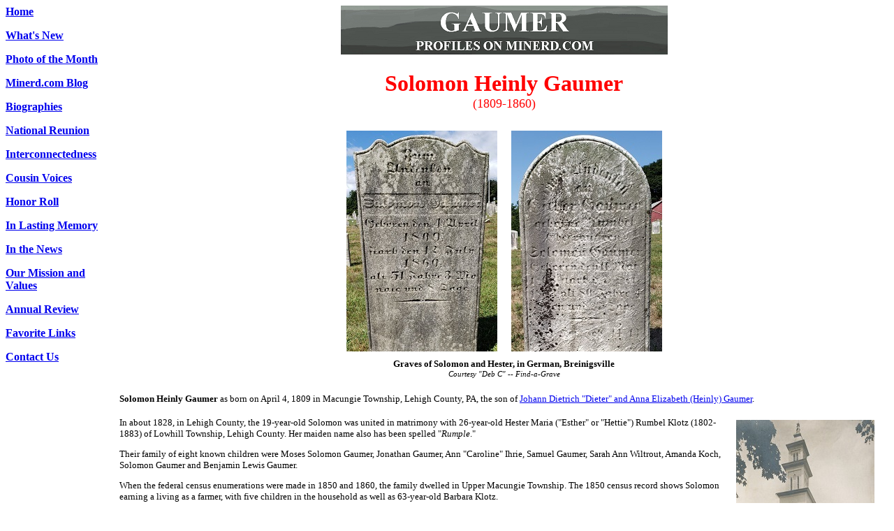

--- FILE ---
content_type: text/html
request_url: https://minerd.com/bio-gaumer_solomonheinlyrumbel.htm
body_size: 79644
content:
<html>

<head>
<meta http-equiv="Content-Type" content="text/html; charset=iso-8859-1">
<title>Minerd.com Biography of Solomon Heinly and Hester Maria (Rumbel) Gaumer of Weisenberg, PA</title>
<meta name="GENERATOR" content="Microsoft FrontPage 4.0">
<meta name="ProgId" content="FrontPage.Editor.Document">
<meta name="Microsoft Border" content="l, default">
<style type="text/css">
<!--
.style1 {
  font-family: "Times New Roman", Times, serif;
  font-size: 11px;
}
.style4 {
  font-family: "Times New Roman", Times, serif;
  font-size: 13px;
}
.style105 {
  font-family: "Times New Roman", Times, serif;
  font-size: 15px;
  font-weight: bold;
  color: #FF0000;
}
.style108 {
  font-family: "Times New Roman", Times, serif;
  font-size: 13px;
}
.style112 {font-family: "Times New Roman", Times, serif}
.style114 {font-size: 13px}
.style5 {
  font-size: 11px;
  font-style: italic;
}
.style115 {
  font-size: 15px;
  color: #FF0000;
  font-weight: bold;
}
-->
</style>
</head>

<body><!--msnavigation-->
<table dir="ltr" border="0" cellpadding="0" cellspacing="0" width="100%">
<tr><td valign="top" width="144"><B><A href="./"><FONT size=3 
face="Times New Roman">Home</FONT></A></B>
      <P><B><A href="whatsnew.htm"><FONT size=3 
face="Times New Roman">What's New</FONT></A></B></P>
      <P><B><A href="photoofmonth.htm"><FONT size=3 
face="Times New Roman">Photo of the Month</FONT></A></B></P>
      <P><B><FONT size=3 face="Times New Roman"><A 
href="https://minermark.wordpress.com/">Minerd.com Blog</A></FONT></B></P>
      <P><B><A href="biographies.htm"><FONT size=3 
face="Times New Roman">Biographies</FONT></A></B></P>
      <P><B><A href="reunions.htm"><FONT size=3 face="Times New Roman">National 
      Reunion</FONT></A></B></P>
      <P><B><A href="connectedness.htm"><FONT size=3 
face="Times New Roman">Interconnectedness</FONT></A></B></P>
      <P><B><FONT size=3 face="Times New Roman"><A 
href="cousinvoices.htm">Cousin Voices</A></FONT></B></P>
      <P><B><A href="honorroll.htm"><FONT size=3 face="Times New Roman">Honor 
      Roll</FONT></A></B></P>
      <P><B><A href="InLastingMemory.htm"><FONT size=3 face="Times New Roman">In 
      Lasting Memory</FONT></A></B></P>
      <P><B><A href="inthenews.htm"><FONT size=3 face="Times New Roman">In the 
      News</FONT></A></B></P>
      <P><B><A href="ourmissionandvalues.htm"><FONT size=3 
face="Times New Roman">Our Mission and Values</FONT></A></B></P>
      <P><B><A href="annualreview2016.htm"><FONT size=3 face="Times New Roman">Annual 
      Review</FONT></A></B></P>
      <P><B><A href="favoritelinks.htm"><FONT size=3 
face="Times New Roman">Favorite Links</FONT></A></B></P>
      <P><B><A href="contactus.htm"><FONT size=3 
face="Times New Roman">Contact Us</FONT></A></B></P></td><td valign="top" width="11"></td><!--msnavigation--><td width="1037" valign="top">
<p align="center" style="margin-bottom: 0"><img src="images/Masthead_Gaumer_468px.png" width="468" height="70"><p style="margin-top: 0; margin-bottom: 0;">&nbsp;</p>
<div align="center">
  <center>
  <table border="0" width="468">
    <tr> </tr>
    <tr>
      <td width="462" align="left" valign="top" height="27">

<p align="center"><font face="Times New Roman"><font size="6" color="#FF0000"><b>Solomon Heinly Gaumer</b></font><font color="#FF0000" size="4"><br>
(1809-1860)<br>
<br>
</font></font></p>
      </td>
    </tr>
  </table>
  </center>
</div>
<div align="center">
  <center>
    <table width="468" border="0" align="center" cellpadding="2" cellspacing="2">
      <tr>
        <td align="center" valign="top"><img src="public/images/GaumerSolomonHeinlyGraveViaDebC.jpeg" width="216" height="316" alt=""/>&nbsp;&nbsp;&nbsp;&nbsp;&nbsp;<img src="public/images/GaumerEstherRumbelGraveViaDebC.jpeg" width="216" height="316" alt=""/></td>
      </tr>
      <tr>
        <td align="center" valign="top"><font size="2"><b>Graves of Solomon and Hester, in German, Breinigsville</b><span class="style1" style="font-size: 11px"><em><br>
      Courtesy "Deb C" -- Find-a-Grave</em></span></font></td>
      </tr>
    </table>
  </center>
</div>
<p style="margin-top: 0; margin-bottom: 0;">&nbsp;</p>
<p align="left" class="MsoNormal style4 style112 style114" style="margin-top: 0; margin-bottom: 0;"><strong>Solomon Heinly
  Gaumer</strong> as born on April 4, 1809 in Macungie Township, Lehigh
  County, PA, the son <span class="MsoNormal " style="margin-top: 0; margin-bottom: 0;">of <a href="bio-gaumer_johanndietrichheinly.htm">Johann Dietrich &quot;Dieter&quot; and Anna Elizabeth (Heinly) Gaumer</a>.</span></p>
<p style="margin-top: 0; margin-bottom: 0;">&nbsp;</p>
<table width="238" border="0" align="right" cellpadding="2" cellspacing="2">
  <tr>
    <td width="284" align="center" class="style108"><p align="center"><img src="images/WeisenbergPAUnionChurchExterior.jpg" width="198" height="246"></td>
  </tr>
  <tr>
    <td align="center" class="style108"><p align="center"><b>Weisenberg Lutheran 
      Church, </b><strong> <br>
        New Tripoli, 
        a local landmark</strong></td>
  </tr>
</table>
<p align="left" class="MsoNormal style112 style114" style="margin-top: 0;">In about 1828, in Lehigh County, the 19-year-old Solomon was united in
  matrimony with 26-year-old Hester Maria (&quot;Esther&quot; or &quot;Hettie&quot;)
  Rumbel Klotz (1802-1883) of Lowhill Township, Lehigh County. Her maiden name
  also has been spelled &quot;<em>Rumple</em>.&quot; </p>
<p align="left" class="MsoNormal style112 style114">Their family of eight known children were Moses
  Solomon Gaumer, Jonathan Gaumer, Ann &quot;Caroline&quot; Ihrie, Samuel Gaumer,
  Sarah Ann Wiltrout, Amanda Koch, Solomon Gaumer and Benjamin Lewis Gaumer. </p>
<p align="left" class="MsoNormal style112 style114">When the federal census enumerations were made in 1850 and 1860, the family dwelled in Upper Macungie Township. The 1850 census record shows Solomon earning a living as a farmer, with five children in the household as well as 63-year-old Barbara Klotz.</p>
<p align="left" class="MsoNormal style112 style114">In the 1860 census record, the 51-year-old Solomon labored as a farmer, assisted in the work by his sons Solomon (age 18) and Benjamin (16). Also residing in the household was 22-year-old servant Catharine Heilman. In 1860, they made
  their home in Weisenberg Township, Lehigh County. </p>
<p align="left" class="MsoNormal style112 style114">At the age of 51, Solomon died&nbsp; in
  Weisenberg on July 12, 1860. The cause of his passing is not yet known. [<a href="https://www.findagrave.com/memorial/103864287/solomon-gaumer">Find-a-Grave</a>]</p>
<p align="left" class="MsoNormal style112 style114">Esther lived for another 23 years. She died in
  Upper Macungie Township on Oct. 7, 1883. They sleep eternally in &nbsp;Ziegels Union Cemetery in Breinigsville.</p>
<p align="left" class="MsoNormal style112 style114">The couple  was remembered and named publicly many years later, in 1917, in the respective Allentown newspaper obituaries of their daughter <span class="style108" style="margin-top: 0; margin-bottom: 0;">Sarah </span>Wiltrout&nbsp;and son Benjamin Lewis Gaumer.</p>
<p class="style108" style="margin-bottom: 0;"></p>
<p align="center" class="MsoNormal style4" style="margin-top: 0; margin-bottom: 0;"><span class="MsoNormal style4 style105" style="margin-top: 0; margin-bottom: 0;"><span class="MsoNormal" style="margin-top: 0; margin-bottom: 0;">~ Son Moses Solomon Gaumer</span> ~</span></p>
<p align="left" class="MsoNormal style4" style="margin-top: 0; margin-bottom: 0;">&nbsp;</p>
<table width="268" border="0" align="left" cellpadding="2" cellspacing="2">
  <tr>
    <td align="center" class="style4"><p align="center"><img border="0" src="PhotosGH/GaumerMosesMaryAnnKnedlerGrave03.JPG" width="216" height="184"></td>
  </tr>
  <tr>
    <td align="center" class="style4"><p align="center"><b>Moses'
      grave marker in Walton, IN</b></td>
  </tr>
</table>
<p align="left" class="MsoNormal style4" style="margin-top: 0;">Son Moses Solomon 
    Gaumer (1829-1898) was born on March 27, 1829 in Macungie Township,
    Lehigh County. </p>
<p align="left" class="MsoNormal style4">He grew up on the family farm. When reaching the age of maturity, he was confirmed into
  membership of the Evangelical Lutheran Church, with Rev. Shingle
  officiating. </p>
<p align="left" class="MsoNormal style4">At the age of 21, on Christmas Day 1850, he was united in
  marriage with a cousin, 21-year-old Mary Anna Knedler (April 5, 1829-1878), daughter of Andreas
  and Salome D&auml;sch (Gaumer) Knoedler&nbsp;and granddaughter of <a href="bio-gaumer,_johanndietrichjr.htm">Johann Dietrich and Rebecca Margaretha (Strunck) Gaumer Jr</a>.</p>
<p align="left" class="MsoNormal style4">Their family of five children were Eliza Jane Paslay,
  Charles Edward Gaumer, Elmanda Rebecca &quot;Ella&quot; Thorp, Jeremiah
  Franklin Gaumer and Milton Herman Gaumer. </p>
<p align="left" class="MsoNormal style4">The United States Census enumeration of 1860 shows the Gaumer family in Lower Macungie Township, with Moses working as a master carpenter. Sometime soon after the end of the
  Civil War, in 1865, the couple made the momentous decision to migrate to Indiana and settle in Onward, Tipton
  Township, Cass County. There, their youngest child Milton was born in 1867.  </p>
<p align="left" class="MsoNormal style4">Federal census records for 1870 show the family in Tipton Township, with Moses now earning a living as a farmer. </p>
<p align="left" class="MsoNormal style4">Sadly, Mary Ann died in Onward at the age of 49 on April 28, 1878. The cause of her passing may be lost to the ages. </p>
<p align="left" class="MsoNormal style4">Moses lived for
  another two decades. In 1880, when again listed in the U.S. Census, Moses remained in Tipton Township and headed a household including his daughter Almanda, sons Jeremiah and Milton, and grandson Franklin Thorp (age 5) and Oliver J. Shafer (2 months). In July 1881, he purchased a &quot;truction
  engine&quot; which, said the <i>Evening News</i>, was &quot;run along the
  streets to-day, pulling a separator.&quot; </p>
<p align="left" class="MsoNormal style4">After a dozen years as a widower,
  he married for a second time to Hannah Deford ( ? - ? ) on May 11, 1890, at
  the age of 61. </p>
<p align="left" class="MsoNormal style4" style="margin-bottom: 0;">He succumbed in Onward at the age of 68 years, nine months
  and 27 days on Jan. 23,
  1898. Funeral services were held in the Walton Evangelical Lutheran Church,
  with Rev. J.A. Burket preaching the funeral sermon, followed by burial in
  the Zhomar Cemetery. In an obituary, the <i>Daily Pharos</i> called him
  &quot;a pioneer resident of Walton&quot; and published this poem of sadness:</p>
<p align="left" class="MsoNormal style4" style="margin-top: 0; margin-bottom: 0;">&nbsp;</p>
<table width="250" border="0" align="center" cellpadding="4" cellspacing="4" bgcolor="#CCCCCC">
  <tr> </tr>
  <tr>
    <td align="center"><b><font face="Times New Roman" size="2">'Tis hard to
      break the tender chord,<br>
      When love has bound the heart,<br>
      'Tis hard, so hard to speak the words,<br>
      We must forever part.<br>
      Dearest loved one we must lay thee by<br>
      In the peaceful grave's embrace.<br>
      But thy memory will be cherished,<br>
      'Til we see thy heavenly face.</font></b></td>
  </tr>
</table>
<p align="left" class="MsoNormal style112 style114" style="margin-top: 0; margin-bottom: 0;"></p>
<p style="margin-top: 0; margin-bottom: 0;">&nbsp;</p>
<table width="292" border="0" align="right" cellpadding="2" cellspacing="2">
  <tr>
    <td align="center" class="style108"><p align="center"><img src="images/GaumerCharlesEdwardFromPaulaTooke.jpg" width="252" height="319"></td>
  </tr>
  <tr>
    <td align="center" class="style108"><p align="center"><b>Charles Edward Gaumer, a carpenter<br>
    </b><span class="style5">Courtesy Paula (Gaumer) Tooke</span></td>
  </tr>
</table>
<p align="left" class="MsoNormal style112 style114" style="margin-top: 0;">Son Charles Edward Gaumer (1848-1934) was born in about 1848 or on Nov. 29, 1853 in Lower Macungie Township, Lehigh County. As a teenager, in 1865, he migrated to Indiana with his parents and siblings. He was only to return to his old Lehigh County home area twice in his life. The first was in 1873, after he had been away for eight years. Then in 1876, Charles   married Jessie Freemont Hankins (1859-1932), an Illinois native whose parents were from New Jersey. The couple produced seven children, all daughters but one -- Cora Kilgore, Olive Salisbury, Winifred Gaumer, Jessie Burnett, Ina Moore  and Iva L. Gaumer and an unnamed son who died in infancy in 1890. Their home for decades, during the 1880-1920 timeframe, was on a farm in LaPrairie Township, Marshall County, IL. Charles and his siblings are believed to have shared ownership of a tract of land in the Walton community near Logansport, Cass County, IN. Circa 1895, he and others filed a legal claim against their brother in law Robert G. Paslay &quot;to redeem certain land in Tipton township,&quot; said the <em>Logansport Reporter</em>. Circa 1900, boarder Samuel Kilgore lived in their home and also worked as a farmer. Charles also earned a living through his skill as a carpenter, and he is shown in this occupation in the United States Census of 1910. Charles returned to Lehigh County again in August 1909, and a reception was held at Dorney Park on Aug. 29, honoring both him and his aged aunt <span class="style108" style="margin-top: 0; margin-bottom: 0;">Mary Ann (Hersh</span>) Gaumer of Cementon, PA. A story in the <em>Allentown Morning Call</em> said that &quot;In 1865 Mr. Gaumer left these parts and located in Indiana. In 1873 he returned to Lehigh County to visit all relatives and now he is on the same errand.&quot; The <em>Morning Call</em> also reported the names of all who attended the reception: </p>
<p class="style114 style112 MsoNormal" style="margin-left: 40;"><em>William Gaumer, Mrs. William Gaumer, Elwood Gaumer, Winslow Gaumer, Mrs. Winslow Gaumer, Florence Gaumer, Ida Meitzler, Effie Walters, Mabel Meitzler, Pauline Meitzler, all of Cementon; Mr. and Mrs. Warren Parker, Lizzie, Clara, Harry, Ira, Herbert, George, and Roland Parker, Mrs. Jane Laudenslager, all of Emaus; Mr. and Mrs. Chas. Ward, of New York; Mr. and Mrs. henry Hersh and grandson, of Allentown, Mrs. Frank Kuhns, Mabel Kuhns, Mr. and Mrs. William Kuhns, Harold and Herman Kuhns, George Huber, Mrs. George Huber, Isabel Kester, Mrs. Benjamin Gaumer, Kate Wertman, Edna Wertman, Roland Wertman, Ada Kuder and Mrs. Caroline Erie, of Allentown; Mrs. Sallie Wiltrout, Edgar Landis, Mrs. Lillie Landis, Raymond and Paul Landis, of Guthsville; Jacob Landis and Mrs. Mabel Landis, of Allentown.</em></p>
<p align="left" class="MsoNormal style112 style114">By 1920, the couple had moved into  the household of their married daughter and son in law, Ina and Tony Moore, in Elmwood, Peoria County, IL. Toward the end of his life, he dwelled in Speer, IL. Charles died in Speer at the age of 86 on Nov. 11, 1934. An obituary appeared in the <em>Logansport Pharos-Tribune</em>. [<a href="https://www.findagrave.com/memorial/62421834/charles-edward-gaumer">Find-a-Grave</a>]<span class="style114"></span></p>
<ul class="style108">
  <li>
    <div align="left">Granddaughter Cora Gaumer (1877- ? ) was born in about 1877 in Illinois. In 1891, at the age of 14, Cora reputedly married 23-year-old Grant G. Kilgore (1868- ? ). They were the parents of  Hobart Kilgore (born 1895), Gladys Kilgore (1898), Wilfred E. Kilgore (1914) and Madeline Kilgore (1916). In 1910-1920, the family dwelled in Toulon, Stark County, IL, with Grant earning income as a woodworker in a shop in 1910 and as a jailer at the Stark County Jail&nbsp;in 1920.</div>
  </li>
  </ul>
<ul class="style108" style="margin-bottom: 0;">
  <li>
    <div align="left">Granddaughter Olive Gaumer (1877-1963) was born on Nov. 6, 1877 in Lawn Ridge, IL. On Jan. 26, 1899, at the age of 21, she was united in the bonds of wedlock with William Edward Salisbury (March 22, 1871-1920), a native of Saratoga Township, Marshall County, IL. They were the parents of four children -- Maybelle Beatrice Naden McNairn, Elmer Raymond &quot;E.R.&quot; Salisbury, Anna Mae Hall and Jennie Marie Christensen. The family lived in or near Castleton, Stark County, IL circa 1895 when William joined the Odd Fellows lodge. They are known to have been in Camp Grove, Marshall County IL circa 1901, when their son was born. Later, they relocated to Minnesota and put down roots in Osakis, which spans Douglass and Todd Counties and borders Lake Osakis. At some point they purchased a 76-acre farm a mile west of town. William was considered a prominent business man and farme, managing the Osakis Shipping Association. He was a director of Farmers' State Bank and the local school board. Socially, he  transferred his Odd Fellows membership to the Alexandria lodge in 1919 and joined the Osakis lodge of the Masons in 1907. But at age 49 he suffered from heart lesions and heart valve disease, which led to his demise. On  the fateful evening of Oct. 10, 1920, he went to a farewell party for Otto Lier in the man's home in Orange, located five souths south of  Osakis. William was playing a game of cards when, said the <em>Osakis Review</em>, he &quot;suddenly fell forward with his arms on the table. He was laid on the sofa and vigorous rubbing resorted to bring back respiration, but the spark had gone out forever, and the merrymaking was turned into deepest mourning.&quot; The <em>Review</em> then eulogized that &quot;News of Mr. Salisbury's sudden taking away spread rapidly over the community Sunday morning and cast a shadow of gloom over town and country, where he has been active in a business and social way. Saturday he was in Osakis meeting his friends and associates as usual, and if he had been feeling ill he had kept his ailments to himself. His tragic death is a terrible blow to the bereaved family and they have the deep and abiding sympathy of the entire community.&quot; Rev. A.W. MacNeill preached the funeral sermon, basing his text on John 11:25-26. His death left Olive a widow at age 43, and she outlived him by 43 years. Toward the end of her life, she became a resident of Bethany Home in  Alexandria, MN. Then at her 85th birthday, the family gathered for a party in her honor, 26 members in all, at the home of her son Elmer. Reported the <em>St. Cloud (MN) Times</em>, &quot;Guests entertained were from Zion, Ill., Mankato, Park Rapids, Brandon, Alexandria and Osakis.&quot; She died on Sept. 8, 1963. Interment was in Lakeside Cemetery in Todd County.</div>
  </li>
  </ul>
<p style="margin-top: 0; margin-bottom: 0;">&nbsp;</p>
<table width="468" border="0" align="center" cellpadding="2" cellspacing="2">
  <tr>
    <td width="460" align="center"><img src="images/OsakisMNGreetings.jpg" width="340" height="180"></td>
  </tr>
  <tr>
    <td align="center"><font face="Times New Roman" size="2"><b>Old greeting from the Salisburys' community of Osakis, MN</b></font></td>
  </tr>
</table>
<p style="margin-top: 0;"></p>
<ul class="style108">
  <li>
    <div align="left">Granddaughter Winifred Gaumer (1880- ? ) was born in Jan. 1880 in Lawn Ridge, Marshall County, IL. Nothing more is known, except that she is believed to have died young, sometime prior to 1900.</div>
  </li>
  </ul>
<ul class="style108">
  <li>
    <div align="left">Granddaughter Jessie Gaumer (1884- ? ) was born in Sept. 1884 in Lawn Ridge, Marshall County, IL. She was joined in wedlock with (?) Burnett ( ? - ? ). She died in 1956 in the same community in which she was born.</div>
  </li>
  </ul>
<ul class="style108">
  <li>
    <div align="left">Granddaughter Ina S. Gaumer (1891-1976) was born on Feb. 11, 1891 in Lawn Ridge, Marshall County, IL. She wedded Tony Fines Moore (Nov. 16, 1890-1955). Their nuptials were held in Galveston, Galveston County, TX. Two children were born to the Moores -- Phyllis A. Moore (born 1919) and Winifred E. Brown. When the federal census enumeration was made in 1920, the Moores lived in Elmwood, Peoria County, IL, on Magnolia Street, and provided a home for Ina's parents. There, Tony earned a living as a telegraph operator. At some point the family relocated to California, by <span class="MsoNormal style112 style114" style="margin-top: 0; margin-bottom: 0;"> the early 1920s, where daughter Winifred was born in Fresno in 1923. </span>Tony passed into eternity in Fresno, Fresno County, CA on Oct. 15, 1955. Iva survived her husband by 21 years. She spent her later time in San Diego and died there on Aug. 27, 1976.</div>
  </li>
  </ul>
<ul class="style108" style="margin-bottom: 0;">
  <li>
    <div align="left">Granddaughter Iva L. Gaumer (1891-1897) was born on Dec. 15, 1894 in Lawn Ridge, Marshall County, IL. At the age of 19 in 1910, unmarried, she lived at home with her parents in LaPrairie Township, Marshall County..</div>
  </li>
</ul>
<p style="margin-top: 0; margin-bottom: 0;">&nbsp;</p>
<table width="202" border="0" align="right" cellpadding="2" cellspacing="2">
  <tr>
    <td width="231" align="center" class="style108"><p align="center"><img src="images/SolomonsChurchCentennial1941.jpg" width="150" height="198" border="1"></td>
  </tr>
  <tr>
    <td align="center" class="style108"><p align="center"><b>Church record,&nbsp;Eliza's baptism</b><strong></strong></td>
  </tr>
</table>
<p align="left" class="MsoNormal style112 style114" style="margin-top: 0;">Daughter Eliza Jane Gaumer (1851-1913) was born on Nov. 23, 1851 in or around Lower Macungie Township. On Jan. 25, 1852, when she was two months old, she received the sacrament of baptism in Solomon's Evangelical and Reformed Church in Macungie. The pastor performing the ceremony is unknown. A record of the event was printed in the 1941 booklet, entitled <em>Centennial Celebration Solomon&rsquo;s Church (Evangelical and Reformed) of Macungie, Pennsylvania</em>, with an original preserved in the Minerd.com Archives. She married Robert G. Paslay (March 18, 1849-1912) of Cass County. They bore seven offspring -- infant twins who died as babies, Rosetta M. Cannady, Nora Ellen Paslay, Eveline Jane &quot;Eva&quot; Vernon, Eveline Paslay, Harry B. Paslay, Estella V. Paslay and Andrew Pasley. Federal census records for 1880 show the couple living on a farm in Jefferson, Cass County, IN. Sadly, the babies died in 1881, son Harry in 1880 at age one and daughter Estella in 1889 at age five. By 1900, the had relocated to Tipton, Cass County. Others living in their household in 1900 were niece Dessie Anderson (age 9) and servant Floyd Wilson (age 13). The couple  owned or controlled land in Tipton Township but were sued by Eliza Jane's brother Charles and others in some sort of legal maneuver or dispute. Robert died at the age of 62 or 63 on Sept. 28, 1912. Interment was in&nbsp;Deer Creek Cemetery in Onward, Cass County. Suffering from organic heart trouble, Eliza joined him in death a year later on April 24, 1913.<span class="style114"></span></p>
<ul class="style108">
  <li>
    <div align="left">Granddaughter Rosetta M. Paslay (1874- ? ) was born in about 1874. She married (?) Cannady ( ? - ? ).</div>
  </li>
  </ul>
<ul class="style108">
  <li>Granddaughter Nora Ellen Paslay (1874- ? ) was born in Dec. 1874 in Indiana. At the age of 25 in 1900, unmarried, she lived with her parents in Tipton, Cass County. Then on Jan. 21, 1903, she was united in matrimony with George W. Benson ( ? - ? ). News of their marriage was published in the <em>Logansport Pharos-Tribune</em>. The couple did not reproduce. They were farmers and made a home in 1910 in Tipton&nbsp;and in 1920 in Bethlehem, Cass County.</li>
  </ul>
<ul class="style108">
  <li>
    <div align="left">Granddaughter Eveline Jane &quot;Eva&quot; Paslay (1877-1959) was born on July 29, 1877 in Cass County, IN. She was joined in holy wedlock with Frank Hollingsworth Vernon (Feb. 28, 1876-1943) of Cass County. The couple were the parents of six children -- Marie DeWitt, Angeline Working, Margaret Tomlinson, Harry Vernon, Emerson Vernon and Roy Vernon. They were members of Crooked Creek Christian Church. Frank passed away on May 28, 1943. Eva Jane lived for anothe 16 years as a widow. At the age of 82, she died in Woodlawn Hospital in Rochester, IN on Sept. 15, 1950. Rev. Virden Graham officiated the funeral services held at the family church, with burial in Crooked Creek Cemetery. An obituary was printed in the <em>Logansport Press</em>, misspelling her mother's maiden name as &quot;Garner.&quot; She was survived by 16 grandchildren and a dozen great-grandchildren.</div>
  </li>
</ul>
<p class="style108" style="margin-left: 80;">Great-granddaughter Marie Vernon married (?) DeWitt and lived in Burnettsville, IN in 1959.</p>
<p class="style108" style="margin-left: 80;">Great-granddaughter Angeline Vernon wedded (?) Working. Her home in 1959 was in Fort Wayne&nbsp;and in 1977 in Valparaiso, IN.</p>
<p class="style108" style="margin-left: 80;">Great-granddaughter Margaret Vernon was joined in wedlock with (?) Tomlinson. She dwelled in Rochester, IN.</p>
<p class="style108" style="margin-left: 80;">Great-grandson Harry G. Vernon (1901-1977) was born on May 4, 1901 in Cass County. On Dec. 5, 1923, in nuptials held in Logansport, Cass County, he married Idella Elizabeth Mohler (June 21, 1907-2004). The Vernons made a home in Idaville, IN and were the parents of Robert Lee Vernon, Paul Edward Vernon, Marjorie Ann Vernon. He died in Logansport, IN on Aug. 18, 1977. Idella outlived her spouse by nearly three decades. She joined him in death on Sept. 13, 2004 in Tucson, AZ.</p>
<p class="style108" style="margin-left: 80;">Great-grandson Emerson Vernon resided in Lake Cicott, IN and in 1977 in Logansport..</p>
<p class="style108" style="margin-left: 80;">Great-grandson  Roy Vernon&nbsp;established a residence in Valparaiso, IN and in 1977 in Michigan City, IN..</p>
<ul class="style108">
  <li>
    <div align="left">Grandson Andrew Pasley (1881- ? ) was born on Feb. 3, 1881. In 1908, in a wedding held in Pulaski, IN, he was united in matrimony with Mabel Smith ( ? - ? ).&nbsp;Their four offspring were Dale Pasley, Irene Pasley, Betty Pasley and Mary Stout. In about 1919, after 11 years of marriage, Andrew and Mabel separated, with him moving out of the house. Just having delivered a newborn daughter, she filed a claim for divorce in August 1920, seeking $200 annually. She alleged that Andrew had treated her with cruelty and that his whereabouts were now &quot;unknown.&quot; News of the divorce claim was printed in the <em>Logansport Pharos-Tribune</em> and <em>Fort Wayne Sentinel</em>.  In 1924, their 14-year-old son Dale suffered a badly crushed foot when his bicycle &quot;upset&quot; and he was run over by a moving log truck. The damaged foot eventually was amputated. When Mabel could not pay for the surgery, a legal claim was filed by Charles A. Ballard, seeking payment plus costs of collecting the debt. Mabel passed into eternity in St. Joseph's Hospital in Logansport on Nov. 12, 1950.</div>
  </li>
</ul>
<p class="style108" style="margin-left: 80;">Great-grandson Dale Pasley (1910-1964) was born on Oct. 7, 1910. He married Mary Lee Ledbetter (1920- ? ). A daughter was born to the couple, Alice Mae Pasley. They lived in Hennepin, MN. Dale died there on Sept. 26, 1964.</p>
<p class="style108" style="margin-left: 80;">Great-granddaughter Mary Pasley (1920-1979) was born on Aug. 13, 1920 in Logansport. Born  after her parents separated, she was taken in by foster parents, Benjamin and Mary Erb. She was the mother of Helen May Russow and  Russell Walters. On Nov. 18, 1944,&nbsp;she wedded David C. Stout ( ? - ? ). The Stouts made a home at 820 South Webster Street in Logansport. For two decades, Mary was employed by Moore's Drug Store in Kokomo. She also belonged to the St. Joan of Arc Catholic Church and was active with its Rosary Altar Society. She died on June 25, 1979. Following a funeral mass in the family church, led by Rev. Leroy Kinnaman, her remains were interred in Sunset Memory Gardens Cemetery. An obituary was printed in the <em>Kokomo Tribune</em>.</p>
<p align="left" class="MsoNormal style112 style114">Daughter Elmanda Rebecca &quot;Ella&quot; Gaumer (1856-1881) was born on Christmas Day 1856 in Lower Macungie Township, Lehigh County. At about the age of 10, she accompanied her family on a migration west into Indiana, settling in Cass County. There, in nuptials held on Feb. 8, 1875, she married Leroy Thorp (1851- ? ), a native of New York State. Two sons were born to the union -- Franklin E. &quot;Frank&quot; Thorpe and Henry W. Thorp. They made a home in Tipton Township, Cass County. Sadness blanketed the family when infant son Henry died at the age of three-and-a-half months on Feb. 12, 1877. The marriage ended within a year or two, and Elmanda and her young son moved back into her father's home in Tipton, Cass County. <span class="MsoNormal style112 style114" style="margin-top: 0; margin-bottom: 0;">During that time, she bore a son, Oliver Gaumer Shafer, in April 1880. </span>Elmanda is shown in the father's household in the 1880 federal census, marked as &quot;divorced&quot; and bearing the name &quot;Gaumer.&quot; Research by others has identified the father of the second son as  James A. Shafer ( ? - ? ).<span class="style114"></span></p>
<ul class="style108">
  <li>
    <div align="left">Grandson Franklin E. &quot;Frank&quot; Thorpe (1875-1958) was born on Feb. 8, 1875 in Tipton Township, Cass County, IN. In later life he claimed he was a native of St. Louis. Frank in young manhood was employed by M.R. Ransom. His work duties took him to, among other places, Castalia, Erie County, OH. It was on one of these trips that he met his future bride. On Oct. 28, 1900, at the age of 25, Frank married German immigrant Lena Krebs (1881- ? ). Their wedding mass was held at St. Mary's Catholic Church, officiated by Rev. Rebholz, and with Fred Strasser standing as best man. The couple bore twin sons -- Oliver T. Thorpe and John Leroy Thorpe. The family dwelled in Venice, Erie County, where Frank became employed in 1904 as a rural postal carrier, the only one in the Venice community. Said the <em>Sandusky Register</em>, &quot;During his thirty years service, he was absent but twice.&quot; Frank retired on Dec. 1, 1934. He told a <em>Register</em> reporter that the the final workday  &quot;was the saddest day of his life. For 30 years he had served the route, bringing messages of births and deaths, telling the rural residents what the prospects for the next day's weather were, who had removed from the route and who was ill.&quot; Another story in the <em>Register</em> said that if all the miles were added together which he had logged, it would be &quot;a distance equal to more than seven times around the world in blizzards, in heat, in rain and in flood... During the big snow of 1918 he delivered the mail for 32 days in a box sled with a horse. Drifts were so deep and the going so hard he often times left the horse near the western end of the route and walked the last 14 miles, taking a circuitous route through the fields to deliver the mail.&quot; During his tenure, the number of customers tripled from 300 to about 900. He appears to have focused on farming after that. Lena was a longtime member of the Mother and Altar Society of the St. Mary's church. They celebrated their golden anniversary in October 1950 by attending a special Saturday morning mass at the very same church where they had been wed, and then a Sunday afternoon reception at home. Later in the 1950s, Frank resided in Sandusky, Erie County, OH at the address of 417 Thorpe Drive. He was a member of the Sandusky Maccabees. He was hospitalized at Providence Hospital where he died at the age of 83 on  Sept. 17, 1958. A solemn requiem mass was sung at their church, led by Rev. Thomas Ankenbrandt and assisted by deacon Rev. Frank Nieset and subdeacon Rev. V.A. Volin. Interment followed in Calvary Cemetery, with these pallbearers carrying his remains to their final rest -- James Thorpe, Thomas Thorpe, Richard Thorpe, Walter Herzog, Robert Holman and William Hecksters. A death notice was printed in the <em> Register</em>.</div>
  </li>
  </ul>
<p class="style108" style="margin-left: 80;">Great-grandson Oliver T. Thorpe was united in marriage with Mahinda Thorpe. Their four children were Joan thorpe, James Thorpe, Carol M. Thorpe and Richard Thorpe. Oliver earned a living in 1950 with the Frey Funeral Home&nbsp;in Sandusky.</p>
<p class="style108" style="margin-left: 80;">Great-grandson John Leroy Thorpe was joined in holy wedlock with Ruth Estell Hargis (1902- ? ) of Marion, TN. They bore on son, Thomas Franklin Thorpe. John's second wife was Luila Thorpe (1910- ? ) of Ohio. Circa 1950, John lived in Venice, where he managed the Meadow Lane Dairy and was an inspector with the Union Chain and Manufacturing Company.<span class="style114"></span></p>
<ul class="style108" style="margin-bottom: 0;">
  <li>
    <div align="left">Grandson Oliver Gaumer Shafer (1880-1965) was born on April 22, 1880 in Tipton Township, Cass County. On Feb. 23, 1910, in a ceremony in Logansport, Cass County, the 30-year-old married Anna Rachel Minnick (1878-1963). Their union endured for more than 53 years. The couple's only known son was Russell Minnick Shafer. The year of their marriage, they established a home   in Richmond, Wayne County, IN, where they remained for good. Oliver earned a living as an engineer with the Pennsylvania Railroad. Anna was a member of the Daughters of Civil War Veterans and the First English Lutheran Church. Their address in the 1960s was 63 South 16th Street. Anna passed into eternity on June 7, 1963. Rev. A.R. Swasko preached the funeral sermon, with burial following in the Lutherania Cemetery. Oliver outlived her by two years. He was admitted to Reid Memorial Hospital in Richmond, where he joined Anna in death on April 22, 1965. An obituary appeared in the <em>Richmond Palladium-Item, Anderson Herald</em> and <em>Anderson Daily Bulletin</em>. Rev. Swasko again officiated the funeral.</div>
  </li>
</ul>
<p style="margin-top: 0; margin-bottom: 0;">&nbsp;</p>
<table width="468" border="0" align="center" cellpadding="2" cellspacing="2">
  <tr>
    <td width="460" align="center"><img src="images/DelcoRemyPlantAndersonIN.jpg" width="463" height="198"></td>
  </tr>
  <tr>
    <td align="center"><font face="Times New Roman" size="2"><b>Russell Shafer's workplace, the Delco Remy plant in Anderson, IN</b></font></td>
  </tr>
</table>
<p style="margin-top: 0;"></p>
<p class="style108" style="margin-left: 80;">Great-grandson Russell Minnick Shafer (1912-1995) was born on April 6, 1912 in Richmond Wayne County, IN. He received a bachelor's degree in 1933 in electrical engineering from Purdue University. Russell wedded Betty M. Myerly ( ? - ? ). Their only son was Willliam &quot;Bill&quot; Shafer. In 1934, during the heart of the iron grip of the Great Depression, he joined Delco-Remy, a manufacturer of motor vehicle starter systems, as a night-shift inspector. He spent the next 38 years with the company, with the family making its home in Anderson, IN. He was promoted to assistant foreman and trouble checker and then over time to inspection foreman,  assistant supervisor of inspection in Plant 2 and then supervisor during the World War II years. He was tapped to become manager of product reliability in 1967. Russell retired  on the last day of 1973. He was featured and pictured in a related story in the <em>Anderson Daily Bulletin</em>, which said that &quot;for nearly four decades [he] has contributed to the quality standards of General Motors and the automotive industry.&quot; Russell was a life member of the Mount Moriah lodge of the Masons, Anderson Noon Kiwanis Club and Anderson Chamber of Commerce and served as a board director of the Anderson Country Club. Russell died on Feb. 4, 1995. His obituary was published by the <em>Indianapolis News</em>, and burial was in Elwood City Cemetery.</p>
<p align="left" class="MsoNormal style112 style114" style="margin-bottom: 0;">Son Jeremiah Franklin Gaumer (1860-1892) was born on March 27 or 29, 1860 in Lower Macungie Township, Lehigh County, PA. He lived at home and labored as a farmer in 1880. <span class="MsoNormal style112 style114" style="margin-top: 0; margin-bottom: 0;"><span class="MsoNormal style112 style114" style="margin-top: 0; margin-bottom: 0;">As a young man, Jeremiah   migrated to Indiana and put down roots in or near Walton, Cass County. </span></span>When he was about age 21, on Oct. 20, 1881, he was joined in holy matrimony with 21-year-old Sarah A. Snell (Jan. 2, 1860-1931), daughter of Henry Runyan and Phoebe Ann (Blinn) Snell of Onward Township, Tipton County, IN. News of their marriage license was printed in the <em>Logansport Pharos-Tribune</em>. They became the parents of seven children, born between the years 1882 and 1891 -- Charles Edward Gaumer, Clara Jane Johns, Henry Moses Gaumer, Mary A.  Gause Hyson, Melissa Gaumer, an infant son, Melissa Gaumer and Jacob R. Gaumer. The baby son died in Cass County on Nov. 27, 1888, baby Melissa in 1890 and baby Jacob sometime during the 1890s. In 1889, living in the town of Dow (later renamed Onward), IN, Jeremiah was issued a U.S. Patent for his invention, a straw stacker, as reported by the <em>Hamilton County Ledger</em>. The stacker was assigned patent #409,398.</p>
<p align="left" class="MsoNormal style112 style114" style="margin-top: 0; margin-bottom: 0;">&nbsp;</p>
<table width="468" border="0" align="center" cellpadding="2" cellspacing="2">
  <tr>
    <td width="460" align="center"><img src="images/GaumerJeremiahFranklinStrawStacker02.jpg" width="461" height="235" border="1"></td>
  </tr>
  <tr>
    <td align="center"><font face="Times New Roman" size="2"><b>Sketch for Jeremiah's patented invention, a straw stacking machine</b></font></td>
  </tr>
</table>
<p align="left" class="MsoNormal style112 style114" style="margin-top: 0;"></p>
<p align="left" class="MsoNormal style112 style114">Sadly, at the age of 31, Jeremiah died on Jan. 28 or 29, 1892. The cause of his untimely demise is not yet known. Burial was in Deer Creek Cemetery in Onward. A year after his death, a court ruled that his estate was insolvent, as reported in the <em>Pharos-Tribune</em>. Sarah outlived her first husband by almost four decades. She wed again to Francis M. Zimmerman ( ? - ? ) in the 1890s. They divorced on Sept. 30, 1897. On Feb. 3, 1898, she was united in wedlock with her third spouse, William Bechdol (Dec. 15, 1865-1935) with the wedding taking place in Cass County. The couple made a home in Tipton Township, Cass County, where William worked as an &quot;engineer&quot; in a saw mill. Circa 1910, Sarah was separated but using the married name &quot;Bechdol.&quot; That year, she was in Gas City, Grant County, IN, with her divorced daughter Mary A. Gause and five-year-old grandson Edward Gause in the household. Sarah passed away in the home of her married daughter Clara, in Walton, Cass County, on May 20, 1931. Willliam Bechdol lived for another four years and succumbed at the age of 69 in Walton, Cass County on June 30, 1935. </p>
<ul class="style108">
  <li>
    <div align="left">
      <table width="328" border="0" align="right" cellpadding="2" cellspacing="2">
        <tr>
          <td align="center" class="style108"><p align="center"><img src="images/GaumerEthelEmmaFosterCharlesBackRalphCharlesLeroy.jpg" width="288" height="203"></td>
        </tr>
        <tr>
          <td align="center" class="style108"><p align="center"><b>L-R: Ethel, Ralph, Emma, Lee,  Charles E. Gaumer 
          </b><span class="style5">Courtesy Paula (Gaumer) Tooke</span></td>
        </tr>
      </table>
      Grandson <span class="MsoNormal " style="margin-top: 0; margin-bottom: 0;">Charles Edward Gaumer</span> (1882-1974 ) was born on July 17, 1882 in Onward, Cass County, IN. At the age of 17, in 1900, he resided with his mother and stepfather William Bechdol in Tipton Township, Cass County, and worked as a farm laborer. then in 1903, when he was 21 years of age, he married 19-year-old Emma Georgia Foster (Oct. 29, 1883-1965), a native of Edelstein, Marshall/Peoria Counties and the daughter of William and Ada (Nickerson) Foster. They bore three offspring -- Ethel Lucille Witzig, Charles Leroy Gaumer and Ralph Edward Gaumer. Federal census records for 1910 show the Gaumers in Hallock Township, Peoria County, IL, with Charles earning a living as a carpenter on a &quot;day work&quot; basis. Circa 1953-1967, the family dwelled in Peoria, Peoria County. He died there in January 1974. Burial was in Parkview Cemetery in Peoria.</div>
  </li>
  </ul>
<p align="left" class="style108" style="margin-left: 80;">Great-granddaughter Ethel Lucille Gaumer (1907-1988) was born on June 17, 1907 in Lawn Ridge, Marshall County, IL. She wedded Herman Kasper Witzig (1904-1968). He died in 1968. Ethel outlived him by two decades. She died in Peoria, Peoria County, IL at the age of 80 on May 9, 1988. She rests for all time in Swan Lake Memory Gardens in Peoria.</p>
<p align="left" class="style108" style="margin-left: 80;">Geat-grandson Charles Leroy &quot;Lee&quot; Gaumer (1910-1986) was born in about 1910, probably in Hallock Township, Peoria County, IL. On Aug. 4, 1934, when he was age 24, he was united&nbsp;in matrimony with Mae Harriett Goodwin (Oct. 26, 1914-1993), the daughter of Hiram and Mary (Thomas) Goodwin and a native of Pekin, Tazewell County, IL. The ceremony was held in Peoria Heights, IL. Lee was carried away by the Angel of Death in 1986. Interment was in&nbsp;the American Mausoleum in Peoria. Mae outlived him by seven years. She joined him in death in Peoria on May 7, 1993, at age 78.</p>
<p align="left" class="style108" style="margin-left: 80;">Great-grandson Ralph Edward Gaumer (1917-2012) was born on Oct. 12, 1917 in Lawn Ridge, Marshall County, IL. While in early adulthood, Ralph earned income setting pins in a bowling allen, caddying at a golf course and cutting grass. It's said that when the Western Open golf tournament was held at the Peoria County Country Club in 1934, during the grip of the Great Depression, Ralph and a friend set up a soda pop stand on the 13th tee and earned enough funds to travel to the Chicago World's Fair that year. He also worked for Pabst Brewery and Champio Furnace Pipe Company. During World War II, as a member of the U.S. Army Air Corps, he was stationed in Australia and New Guinea and was affiliated with fighter airplanes. On March 2, 1946, in nuptials held in Peoria, Peoria County, IL, he was married to Wilma Jean Grimes (Sept. 12, 1923-2013), daughter of Ervin Andrew and Lora Belle (King) Grimes of Oakville, IA. Prior to marriage, Wilma had been employed in Peoria, IL by General Telephone Company. The couple went on to produce a family of four sons -- Daniel L. Gaumer, Richard Gaumer, Gary W. Gaumer and Randy Lou Gaumer. Sadly, their youngest son Randy died in infancy. The couple dwelled for many years in Washington, Tazewell County, IL. Ralph made a living in sales for a Philco distributor and later as a sales manager with an Admiral distributor. They were members of the First United Methodist Church. Said the <em>Winchester (MA) Star</em>, &quot;An avid reader her whole life, she and Ralph volunteered to help with hundreds of receptions at the church, where she was also involved with many other social and fundraising activities. Wilma also volunteered at the Washington Public Schools and was den mother in the Cub Scout program.&quot; Later in life, they were in Massachusetts, where their son Gary was living&nbsp;in the town of Winchester. Ralph died there on May 29, 2012. Wilma only lived for another 13 months. She succumbed to death at age 89, in the Winchester Nursing and Rehabilitation Center, on June 23, 2013. An obituary was printed in the <em> Star</em>, noting that her survivors included nine grandchildren&nbsp;and seven great-grandchildren. Her remains were transported back to Illinois to rest in  Glendale Cemetery in Washington.</p>
<ul class="style108">
  <li>
    <div align="left"><span class="MsoNormal " style="margin-top: 0; margin-bottom: 0;">Granddaughter Clara Jane Gaumer (1884-1967) was born on Jan. 3, 1884 in Walton, Cass County, IN. At the age of 18, on Jan. 7, 1903, she was united in matrimony with Harry P. Johns ( ? -1933). Their union endured for three decades until cleaved apart by death. They were the parents of an adopted daughter, Freda Eileen Raikes. The Johnses were members of Walton Methodist Church. Harry died just three days after Christmas in 1933. Clara Jane ourlived him by 34 years. Her home in the mid-1960s was with her daughter in Frankfort, IN.</span> Sadly, at the age of 83, Clara died on Sept. 12, 1967 in English Nursing Home in Lebanon, IN. Following a funeral service preached by Rev. Ray E. Mills, her remains were lowered into repose in Deer Creek Cemetery, located west of the town of Onward. An obituary appeared in the <em>Kokomo Tribune</em>.</div>
  </li>
</ul>
<p align="left" class="style108" style="margin-left: 80; margin-bottom: 0;">Great-granddaughter Freda Eileen Johns ( ? -2005) was born on Oct. 5, 1917 in Elkhart, IN. She was adopted by Clara Jane and Harry Johns. On Jan. 7, 1939, she wedded Maurice Raikes (July 2, 1913-2005), son of George W. and Nora (Bowlan) Raikes.&nbsp;Their wedding was held in Walton, Cass County. Two daughters were born to this marriage -- Verna Ritz and Bonnie Nida. Maurice's long career included 25 years with RBM Electronics in Logansport and Lancaster OH, from 1939 to 1964 and then 19 years with Mallory Controls, also known as Mallory Timers, from 1964 to 1983. They lived in Lancaster, Fairfield County, OH for five years before returning to Indiana. He is said to have invented a device for squeezing toothpaste tubes. For 75 years, he sang with various church choirs, including at their family church, St. Matthew United Methodist. Socially, Maurice was a member of the Masons, Lions Club and Order of Eastern Star, while Freda belonged to the Ruth Circle of her church,  Ladies Home Economics Club and Eastern Star. The couple made a home in the 1980s at 2452 Wilshire Drive in Frankfort, with both working full or part time for Mallory. When they celebrated their golden wedding anniversary in 1989, at their church in Frankfort, they were pictured and featured in a story in the <em>Logansport Pharos-Tribune</em>. The couple died less than eight months apart. She passed on Jan. 7, 2005, sy shr 87, and he on Aug. 26, 2005,  at age 92. They rest in the Odd Fellows Cemetery in Walton, IN.</p>
<p style="margin-top: 0; margin-bottom: 0;">&nbsp;</p>
<table width="468" border="0" align="center" cellpadding="2" cellspacing="2">
  <tr>
    <td width="460" align="center"><img src="images/GaumerHenryMosesGoldiePattonLRHelenPaulRuth.jpg" width="463" height="234"></td>
  </tr>
  <tr>
    <td align="center"><font face="Times New Roman" size="2"><b>The Henry Moses and Goldie Gaumer family. Back, L-R: Helen and Ruth.<br>
    </b></font><font face="Times New Roman"><span class="style5">Courtesy Paula (Gaumer) Tooke</span></font></td>
  </tr>
</table>
<p style="margin-top: 0;"></p>
<ul class="style108">
  <li>
    <div align="left">
      <table width="256" border="0" align="right" cellpadding="2" cellspacing="2">
        <tr>
          <td width="284" align="center" class="style108"><p align="center"><img src="images/GaumerHenryMosesSonPaulCirca1934.jpg" width="216" height="193"></td>
        </tr>
        <tr>
          <td align="center" class="style108"><p align="center"><b>Henry and son Paul, circa 1934<br>
          </b><span class="style5">Courtesy Paula (Gaumer) Tooke</span></td>
        </tr>
      </table>
      <span class="MsoNormal " style="margin-top: 0; margin-bottom: 0;">Grandson Henry Moses Gaumer</span> (1885-1953) was born on March 14, 1885&nbsp;in Walton, Cass County, IN. In 1900, at age 15, he earned income as a farm laborer&nbsp;in Tipton, Cass County. He is believed to have been married twice. He and his first bride, Margaret Elkins (1886- ? ), tied the knot in 1908 in Grant County, IN. Then when he was 30 years of age, on June 13, 1915, Henry married again to Goldie Myrtle Patton (July 22, 1885-1943). The couple delled in Logansport, Cass County and produced three offspring -- Paul Levon Gaumer, Ruth EileenWolford and Helen Louise Gaumer. Henry was hired by the Pennsylvania Railroad and spent his career there, rising to the position of conductor. He belonged to the Brotherhood of Railroad Trainmen, an early union. Sadly, Goldie died on July 8, 1943, bringing to a close their union which had spanned 28 years. Henry's home in the early 1950s was in Logansport at 529&frac12; Heath Street, and he was a member of the Ninth Street Christian Church. On March 30, 1953, he became stricken and was taken to St. Joseph Hospital, where he succumbed a day later, at the age of 68, on March 31, 1953. An obituary was printed in the <em>Logansport Pharos-Tribune</em>. A year after his death, his children took out an &quot;In Loving Memory&quot; advertisement in the newspaper.</div>
  </li>
</ul>
<p class="style108" style="margin-left: 80;">Great-grandson Paul Levon Gaumer (1917-1992) was born on Oct. 31, 1917 in Logansport, Cass County. He appears to have spent most of his entire life in the Logansport community. On Feb. 24, 1946, he was united in holy marital union with Leah Jane Winegardner (Oct. 20, 1919-1995). Their wedding was held at the Ninth Street Christian Church, with Rev. Hosier officiating. Two children were born to the couple -- Lee Allen Gaumer and Paula Sue Tooke. His primary employment over the years was as a yard conductor with Conrail. He also joined the Indiana National Guard in the post-World War II era and was promoted to staff sergeant in April 1948. Then in October 1949, he was commissioned as a seecond lieutenant as a motor officer with the Headquarters Company, First Battalion. Continuing his career with the Guard, in late 1952 he was appointed commander of the Tank Company and promoted to captain. The related news and his photograph were printed in the <em>Logansport Pharos-Tribune</em>. Often over the years, he was named in the <em>Pharos-Tribune</em> in connection with his Guard roles. The family were members of the Ninth Street Christian Church, the Orient Lodge of the Eagles, Veterans of Foreign Wars, American Legion, 40 et Eight Voiture and the United Transportation Union. Their address in the early 1990s was 800 19th Street. Sadly, Paul died in Logansport's Memorial Hospital on Feb. 18, 1992. An obituary in the <em>Pharos-Tribune</em> noted that burial was in Mount Hope Cemetery, led by Father Timothy Kroeger and with full military honors. Leah&nbsp;Jane lived as a widow for another three years. She succumbed to death, of congestive heart failure, on Oct. 20, 1995. Their daughter Paula, a dedicated Gaumer genealogist, graciously has shared her research findings for this Minerd.com biography.</p>
<p class="style108" style="margin-left: 80;">Great-granddaughter Ruth Eileen Gaumer (1920-2011) was born in on June 8, 1920 in Logansport, Cass County. At the age of 26, on May 1, 1947, she married Norman Lee Wolford (May 20, 1914-2002). Their nuptials were held at the Ninth Street Christian Church. Two daughter born to this marriage were Marilyn Kay Muniz and Debra Louise Weaver. Their home in 1953 was in Gary, IN. The Wolford were members of the Deep River Church of Christ. The <em>Munster (IN) Times </em>once said of her that she &quot;was very honest, kind and was a very good friend... Her family loved her wonderful pies and chocolate chip cookies.&quot; Norman passed into eternity on Nov. 5, 2002 in Hobart, Lake County, IN. Ruth endured for another nine years. She was carried away by the Angel of Death, of congestive heart failure, on Sept. 7, 2011, while a patient at St. Anthony's Hospital in Crown Point, Lake County, IN. Ron Buche led the funeral service with burial in Mount Hope Cemetery.</p>
<p class="style108" style="margin-left: 80; margin-bottom: 0;">Great-granddaughter Helen Louise Gaumer (1921-2008) was born on July 18, 1921 in Logansport, Cass County. She does not seem to have married but rather lived with her parents for many years in Logansport. She earned a living over the years with General Tire Company as a quality control inspector. He belonged to the Veterans of Foreign Wars auxiliary i Logansport and the Brotherhood of Locomotive Engineers Auxiliary. As her&nbsp;health failed in older years, she was admitted to Memorial Hospital in the city. She&nbsp;passed away there on May 17, 2008. Father Tim Kroeger led the funeral service.</p>
<p style="margin-top: 0; margin-bottom: 0;">&nbsp;</p>
<table width="468" border="0" align="center" cellpadding="2" cellspacing="2">
  <tr>
    <td width="460" align="center"><img src="images/LogansportINBroadwayLookingEast.jpg" width="463" height="234"></td>
  </tr>
  <tr>
    <td align="center"><font face="Times New Roman" size="2"><b>Logansport, Indiana, Broadway looking east</b></font></td>
  </tr>
</table>
<p style="margin-top: 0;"></p>
<ul class="style108">
  <li>
    <div align="left"><span class="MsoNormal " style="margin-top: 0; margin-bottom: 0;">Granddaughter Mary  A. Gaumer</span> (1886- ? ) was born on Aug. 1, 1886 in Cass County, IN. She appears to have been twice married. Circa 1905, her first spouse was (?) Gause ( ? - ? ). They lived in Indiana and bore a son, Edward C. Gause. The couple divorced by 1910, with Mary and her son moving back into the home of her mother Sarah Bechdol in Gas City, Grant County, IN. Then circa 1911, when she was age 25, she was joined in holy wedlock with Walter B. &quot;Sharpy&quot; Hyson (1875-1938), a native of New Jersey. She was 11 years younger than her husband. The Hysons established a home in New Jersey in the community of Millville, Cumberland County, where he was employed in 1920 as a glassblower at a glass works. Two more children were born  --  Margaret A. Bosley and Walter B. Hyson. Evidence suggests that the couple separated during the early 1920s and that in June 1925 she  may have married again to William J. Otto Jr. ( ? - ? ), but this is not confirmed. By 1930, Walter was living alone on Second Street in Millville and working as a janitor in the local home of the Eagles lodge. He later joined the lodge. He died at the age of 64 on Nov. 9, 1938, in Millville. Burial was in Mt. Pleasant Cemetery, with an obituary appearing in the <em>Millville Daily</em>. </div>
  </li>
</ul>
<p align="left" class="style108" style="margin-left: 80;">Great-grandson Edward C. Gause (1905- ? ) was born in about 1905 in Indiana. He was very young when his parents divorced, and he initially went to live with his mother and grandmother in Gas City, Grant County, IN circa 1910. Then after his mother remarried to Walter B. Hyson, they relocated to New Jersey, where he grew up  in Millville, Cumberland County.</p>
<p align="left" class="style108" style="margin-left: 80;">Great-granddaughter Margaret A. Hyson (1911-1995) was born on Sept. 4, 1911 in New Jersey. She married (?) Bosley ( ? - ? ). She migrated to Buffalo, NY, where she was living in 1938. Then in 1987, her home was in Orchard Park, Erie County, NY. She passed away on March 4, 1995.</p>
<p align="left" class="style108" style="margin-left: 80;">Great-grandson Walter B. Hyson Jr. (1919-1987) was born in about 1919 in New Jersey.&nbsp;Circa 1938, at the death of his father, he was in Millville, and spent 40 years in the community. He was joined in wedlock with Lillian ( ? - ? ). The couple did not reproduce. Walter lived for a time in the early 1940s n Lackawanna, NY but later returned to Millville. He was employed at Jersey Package Company&nbsp;and served in World War II, with deployment in Europe. After the war, he joined the Bush-Kerrick Post of the Veterans of Foreign Wars in Millville. Walter died at the age of 68, in Kemore Mercy Hospital in Tonawanda, on Feb. 15, 1987. Burial was in the Elm Lawn Cemetery locally. An obituary was published in the <em>Millville (NJ) Daily</em>.</p>
<p align="left" class="MsoNormal style112 style114">Son Milton Herman Gaumer (1866-1942) was born on Nov. 27, 1866 in or around Tipton Township, Cass County, IN. He grew to manhood on the family farm and learned the trade of carpentry. In November 1889, when he was 23 years of age, Milton married 20-year-old Mary Elizabeth Coil (July 5, 1869-1926), daughter of Jesse and Caroline A. (Helm) Coil. They made a home in Lawn Ridge, IL and produced eight children -- Mahlon Conover Gaumer, Jesse Milton Gaumer, Homer Joeslyn Gaumer, William &quot;Asher&quot; Gaumer,  Harry James Gaumer, Walter Coil Gaumer, Mary Cleo Middleton and Amelia Carol Cheatham. The family grieved at the death of  son Jesse at 38 days of age on Sept. 18, 1892 -- son Harry at age two in 1901 -- and  at the grisly death of son Asher at age 17 in 1913. He is known to have been sued by Sarah A. Zimmerman in 1896 over a payment dispute involving the sale of land. The case was appealed all the way to the Indiana Supreme Court, was ruled upon in July 1899 and noted in the <em>Logansport Pharos-Tribune</em>. The family relocated to LaPrairie Township, Marshall County, IL and were there in 1900, with Milton continuing his work earning a living as a carpenter. They moved again during the decade of the 1910s to the village of Speer in Valley Township, Stark County, IL, as shown on the federal census enumeration of 1920. While in Speer, he operated a carpentry shop on McKinley Avenue, assisted by his eldest son Mahlon. Sadly, Mary Elizabeth succumbed at the age of 68, in Peoria, Peoria County, IL, on Dec. 17, 1926. Milton spent his final years in Peoria County and died in Lawn Ridge on Jan. 31, 1942 at the age of 75. Interment was beside his wife in Lawn Ridge Cemetery in Marshall County, IL. [<a href="https://www.findagrave.com/memorial/40703510/milton-herman-gaumer">Find-a-Grave</a>]</p>
<ul class="style108">
  <li>
    <div align="left">Grandson Mahlon Conover Gaumer (1890-1971) was born on April 6, 1890 in Walton, Cass County. Still a bachelor at age 20, in 1910, he assisted his father in the family's carpentry shop in Speer, Valley Township, Stark County, IL. He married his first bride Jessie (1891- ? ), a Nebraska native. Their three children were Mahlon C. &quot;Mel&quot; Gaumer, Mary Frances &quot;M.F&quot; Tance and David Gaumer. Mahlon married a second time in 1946 to school teacher Elsie Dawson (Dec. 8, 1903-1995), a first cousin of his children's. She was a native of Henry, IL and the daughter of Edward E. and Maude E. (Anthony) Dawson. During her teaching career, she had been assigned for 23 years to the Kingman School in Peoria and for another 23 years at Douglas School in Danville. She retired in 1969. They dwelled in  Danville, Vermilion County, IL and  were members of the St. James United Methodist Church. Mahlon died in Danville on Sept. 24, 1971. As a widow, Elsie relocated to Decatur, IL. She belonged to the American Association of University Women, the Danville Education Association and the Association for Girlhood Education. Toward the end, she became a resident of Lincoln Manor. She passed away in the manor at the age of 91 on Aug. 23, 1995. Interment was in Parkview Cemetery in Peoria. Her obituary in the <em>Decatur Herald and Review</em> said that she was survived by a sister, Edna C. Wilson of Mt. Pleasant, IA&nbsp;and a half-sister Roberta Netzel of Wausau, WI.</div>
  </li>
  </ul>
<p align="left" class="style108" style="margin-left: 80;">Great-grandson Mahlon C. &quot;Mel&quot; Gaumer (1918-2003) was born on Jan. 11, 1918 in Peoria, Peoria County. During World War II, he served in the U.S. Navy. Mahlon appears to have been married twice. With his first bride, they produced a family of children. Later, he   was united in matrimony in 1974 with his second wife, Joan ( ? - ? ). Their combined family of children included Mahlon C. Gaumer III, Gregory Gaumer, Mark Blaisdell, Claire Clark, Lynn Coffman, Kathy Conner and Beth Mills. Mahlon  was employed for many years in city government and became a popular radio and television personality. He retired in 1988. In about 1991, they relocated to the Escondido suburb of San Diego. He was stricken by heart failure and died at the age of 85 on June 24, 2003. The <em>North County Times</em> of Oceanside, CA published an obituary which said that he had &quot;lived in Escondido for 12 years.&quot;</p>
<p align="left" class="style108" style="margin-left: 80;">Great-granddaughter Mary Frances &quot;M.F.&quot; Gaumer married Tance Fogel. Circa 1995, they were in Coarsegold, CA and 2003 in Walnut Creek, CA.</p>
<p align="left" class="style108" style="margin-left: 80;">Great-grandson David R. Gaumer&nbsp;wedded Betty and lived in 1995-2003 in Decatur, IL.</p>
<ul class="style108">
<li>
    <div align="left">Grandson Homer Joeslyn Gaumer (1893-1929) was born on Nov. 17, 1893. At the age of 17, living in Speer, Stark County, IL, he was employed at the local grain elevator. He wedded  ( ? - ? ). They were the parents of Mary/Margaret Josephine Gaumer. Sadness blanketed their family when daughter Mary  died at age 11 in 1931. Grief again cascaded over the family when, at age 35, Homer succumbed to death on Oct. 25, 1929. His remains were lowered into rest in Lawn Ridge Cemetery in Marshall County, IL.</div>
  </li>
</ul>
<ul class="style108">
  <li>
    <div align="left">Grandson William &quot;Asher&quot; Gaumer&nbsp;(1896-1914) was born on May 21, 1896 in Illinois. Sadly, at the age of 18, he somehow &quot;fell under a moving train at Peoria,&quot; said the <em>Bloomington (IL) Pantagraph</em>, and died of his injuries  on Nov. 24, 1914. Burial was in Lawn Ridge Cemetery in Marshall County, IL.</div>
  </li>
  </ul>
<ul class="style108">
<li> Grandson Walter Coil  Gaumer&nbsp;(1904-1981) was born on Feb. 25, 1904 in Lawn Ridge, Peoria County, IL. When he was 23 years of age, on June 29, 1927, he&nbsp;was joined in holy matrimony with 22-year-old Gladys Lucille Muszmaul (June 15, 1905-1988). Their wedding nuptials were held in Bloomington, McLean County, IL. The couple's only known son was Richard Gaumer. Sadly, Walter died at the age of 77 in Fort Lauderdale, Broward County, FL on Aug. 30, 1981. Gladys survived him as a widow for seven years. She passed into eternity onMay 26, 1988 in Peoria, Peoria County.</li>
  </ul>
<p align="left" class="style108" style="margin-left: 80;">Great-grandson Richard Gaumer (1929-1982) was born in 1929 in Illinois. He died in Fort Lauderdale on March 24, 1982.</p>
<ul class="style108">
  <li>Granddaughter Mary Cleo Gaumer (1906-1967) was born on Sept. 8, 1906 in Illinois, a twin with her sister Amelia Carol. Mary Cleo was united in wedlock with Vernon Middleton&nbsp;( ? - ? ). She died in Peoria, Peoria County, IL at the age of about 61 in 1967.</li>
  </ul>
<ul class="style108">
  <li>Granddaughter Amelia Carol Gaumer (1906-1976) was born on Sept. 8, 1906 in Illinois, a twin with her sister Mary Cleo. Amelia married Charles Henry Cheatham (Feb. 11, 1906-1972). The lone son produced by this marriage was Charles Franklyn Cheatham. They made a home in Peoria, Peoria County, IL. Charles Henry died in Peoria in December 1972. Amelia Carol outlived her spouse by not quite four years. She was carried away by the Angel of Death in Peoria in August 1976.</li>
</ul>
<p align="left" class="style108" style="margin-left: 80;">Great-grandson Charles Franklyn Cheatham (1927-1985) was born on Oct. 6, 1927 in Peoria, Peoria County, IL. In 1950, he wedded Norma Jean Jury (1928-2010), a  native of Tiskilwa, Bureau County, IL. Sadly, he passed into eternity at the age of&nbsp;57 on April 11, 1985 in Peoria. Norma Jean lived on as a widow for another quarter of a century. Death enveloped her in Peoria on Oct. 1, 2010.</p>
<p style="margin-bottom: 0;"></p>
<p align="center" class="MsoNormal style4" style="margin-top: 0;"><span class="MsoNormal style4 style105" style="margin-top: 0; margin-bottom: 0;"><span class="MsoNormal" style="margin-top: 0; margin-bottom: 0;">~ Son Jonathan Gaumer</span> ~</span></p>
    <p class="style4">Son Jonathan
  Gaumer (1831-1889) was born on Jan. 14, 1831 in Macungie Township, Lehigh
  County. </p>
<p class="style4">He married Mary Ann Hersh (1831-1915), daughter of Henry and Polly/Carrie
  (Shide) Hersch and a native of Mulberry or Upper Hanover Township, Montgomery County.  </p>
<p class="style4">Their children were Emma Esther Steinberger, Louisa Elisabeth Parker, Ella
  Mary Kuhns, William H. Gaumer and Ida Rosa Minerva Walters Meitzler. </p>
<p class="style4" style="margin-bottom: 0;">They resided in
  the 1850s in Philadelphia, where at least one of their children was born. By 1870, they returned to Upper Macungie. The census-taker recorded that Jonathan had no occupation at that time. Circa 1874 they appear to have lived in Chapmans, Northampton County, PA. Then during the  1880-1889 timeframe, the the Gaumers are known to have been in Fogelsville, Lehigh County, where he generated income as an upholsterer.</p>
<p class="style4" style="margin-top: 0; margin-bottom: 0;">&nbsp;</p>
<table width="468" border="0" align="center" cellpadding="2" cellspacing="2">
  <tr>
    <td width="460" align="center"><img border="1" src="PhotosEF/FogelsvillePABirdsEyeMap1862.png" width="374" height="198"></td>
  </tr>
  <tr>
    <td align="center"><font face="Times New Roman" size="2"><b>Fogelsville
      map, 1862 </b></font><font face="Times New Roman" size="1"><em> - Library of Congress</em></font></td>
  </tr>
</table>
<p class="style4" style="margin-top: 0;"></p>
<p class="style4">He may be the same
  &quot;Jonathan Gaumer&quot; who in 1884 served as elder, with his brother
  Solomon a deacon, of St. John's Evangelical Lutheran Church of Fogelsville, Upper
  Macungie Township. They are named for this work in the book <i>History of
    the Counties of Lehigh and Carbon</i>, authored by Alfred Mathews and Austin
  N. Hungerford (Philadelphia: Everts &amp; Richards, 1884). </p>
<p class="style4">Jonathan died
  in Fogelsville on Dec. 27, 1889. </p>
<p class="style4">Mary Ann survived her husband and initially resided in Fogelsville. She is known to have spent the <span class="style108" style="margin-top: 0; margin-bottom: 0;">1895-1896</span> Christmas/New Year's holiday  with her married daughter in 
  Cementon, Lehigh County and had her home in Fogelsville painted while she was away. She later moved into the Walters home. Stricken with cancer of her left breast, she was ill for two years and bedfast for the last 22 weeks of her life. </p>
<p class="style4">She passed
  away in Cementon  on Sept. 20, 1915. Interment was in
  St. Joseph's Lutheran Church burying ground in Fogelsville, with son William Gaumer of Cementon the informant for her
  death certificate. An obituary in the <em>Allentown Leader</em> said that she was survived by 20 grandchildren and a dozen great-grandchildren. One of their daughters wedded Warren Park and dwelled in Emmaus.</p>
<p class="style4">Daughter Emma Esther Gaumer ( ? - ? ) married (?) Steinberger&nbsp;( ? - ? ).</p>
<p class="style4">Daughter Louisa Elisabeth Mary Gaumer&nbsp;(1856-1937) was born on July 17, 1856 in Philadelphia. She was united in the holy bonds of matrimony with Warren H. Parker (June 20, 1857-1932), son of Amos and Eliza (Hill) Parker of Philadelphia. Circa 1887, the couple made a home in Maple Grove, Berks County. They moved to Emmaus, Lehigh County within a year or two and remained there for the balance of the decades of their lives. They produced a family of children -- Eliza M. &quot;Lizzie&quot; Trout Bunger, Estella Ward, Clara Parker, Herbert Parker, Ira Parker and Harry Parker. They also raised a foster son, Roland Parker. At least one of the children -- William Henry, in 1883 -- is known to have been baptized at Solomon's Evangelical and Reformed Church in Macungie. A record of the baptism is listed in a 1941 booklet, entitled <EM>Centennial Celebration Solomon&rsquo;s Church 
(Evangelical and Reformed) of Macungie, Pennsylvania</EM>, with an original copy 
preserved  in the Minerd.com Archives. The Parkers lived in Emmaus, Lehigh County, at 52 North Third Street, with Warren employed in Allentown as a night watchman at the Allentown-Bethlehem Gas Company for seven years. Later, in the early 1930s, he worked as a watchman at the Emmaus Throwing, a local silk mill. In June 1925, the Parkers are known to have traveled to visit their daughters Estella Ward and Clara Parker in Brooklyn, NY. Warren was stricken with coronary artery disease during the last two years of his life. He succumbed at the age of 75 on Sept. 25, 1932. The widowed Louisa moved into the home of her married daughter Mrs. Harry Trout at 405 Chestnut Street in Emmaus. Suffering from a perforated gall bladder, at the age of 81, she underwent surgery in Allentown Hospital. Sadly, a week later, after contracting pneumonia, she died on Oct. 13, 1937. As with Warren, Louisa's burial was in Northwood Cemetery in Emmaus, with Rev. D.E. Schaeffer preaching the funeral sermon. An obituary in the <em>Allentown Morning Call</em> misspelled her mother's first name as &quot;<em>Miriam</em>.&quot;<span class="style114"></span></p>
<ul class="style108">
  <li>
    <div align="left">
      <table width="192" border="0" align="right" cellpadding="2" cellspacing="2">
        <tr>
          <td width="248" align="center" class="style108"><p align="center"><img src="images/SolomonsChurchCentennial1941.jpg" width="150" height="198" border="1"></td>
        </tr>
        <tr>
          <td align="center" class="style108"><table width="152" cellspacing="0" cellpadding="0" border="0">
            <tr valign="top">
              <td><span class="style114" style="margin-top: 0"><b>Church booklet recording W.H. Parker's baptism</b></span></td>
            </tr>
          </table></td>
        </tr>
      </table>
      Grandson William Henry Parker (1883- ? ) was born on April 19, 1883. At the age of almost four months, months, he was baptized in Solomon's Church on Aug. 5, 1883 by the hand of Rev. Thomas N. Reber.</div>
  </li>
  </ul>
<ul class="style108">
  <li>
    <div align="left">Granddaughter Eliza M. &quot;Lizzie&quot; Parker (1885?-1968) was born in about 1885 in Emmaus, Lehigh County, PA. She married Harry E. Trout (May 19, 1886-1939), son of Samuel and Maryann (Lesher) Trout of Richmond Township, Berks County. The couple did not reproduce. The <span style="font-style: italic">Allentown Morning Call</span> once referred to Eliza as a &quot;lifetime resident of Lehigh County.&quot; For many years, Harry was employed by Zollinger Silk Mill in Emmaus. He was a member of the Patriotic Order of the Sons of America (Washington Camp), Mystic Star Lodge of the Odd Fellows and Emmaus Fire Company No. 1. In 1932-1939, they lived at 405 Chestnut Street in Emmaus, Lehigh County, and they belonged to the Ebenezer Evangelical Church of Allentown. Sadly, at the age of 53, Harry was hospitalized in Sacred Heart Hospital in late September 1939 and never returned home. He died there after a stay of several weeks on Oct. 7, 1939. Rev. D.C. Kaufman preached the funeral service, with burial following in Northwood Cemetery in Emmaus. His obituary was published in the <em> Morning Call</em>. The widowed Eliza married again to widower Frank O. Bunger ( ? -1962). He&nbsp; brought an adult daughter to the union, Mildred I. Schaeffer. In 1949, when named in the newspaper obituary of her sister Estella Ward, Eliza was in Allentown. Their address in the early 1960s was 1447 Chew Street. Frank passed into eternity on Feb. 20, 1962 at the age of 80. His interment was in Greenwood Cemetery. She died in Allentown Hospital at the age of 83 on April 26, 1968. The <em>Morning Call</em> printed an obituary.</div>
  </li>
</ul>
<ul class="style108">
  <li>
    <div align="left">Granddaughter Estella Parker ( ? -1949) was born on (?) in Maple Grove, Berks County. She wedded  Charles Ward ( ? - ? ). They did not reproduce. The couple dwelled in New York City in 1909-1910 and in Allentown in 1912. Circa 1925-1932, they are known to have been in Brooklyn, NY. At some point they relocated to Chicago and were there until abouit 1945. In Chicago, she joined the Edith Chapter of the Order of Eastern Star. Estella eventually returned to her home region of Lehigh County, in about 1945, and  lived at 801 Chew Street. Sadly, Estella's life came to a close as a patient in Sacred Heart Hospital on Oct. 10, 1949. The <em>Allentown Morning Call</em> published an obituary.</div>
  </li>
  </ul>
<ul class="style108">
  <li>
    <div align="left">Granddaughter  Clara L. Parker (1893- ? ) was born in about 1893 in Emmaus, Lehigh County. She never married. Clara and her sister Estella Ward were close, and over the decades they resided together in  Chicago and  Brooklyn, NY (circa 1932). Ultimately she returned to Lehigh County and in 1949 was in Allentown. Reported the <em>Allentown Morning Call</em>, Clara &quot;was a hostess and waitress at the Americus Hotel, Allentown, for 35 years until retiring in 1968.&quot; At the end of her life, she was a resident of Cedarbrook's Fountain Hill Annex. She passed away at the age of 92 on Jan. 12, 1985. An obituary appeared in the <em>Morning Call</em>.</div>
  </li>
  </ul>
<ul class="style108">
  <li>
    <div align="left">Grandson Herbert G. Parker made a home in Allentown.</div>
  </li>
  </ul>
<ul class="style108">
  <li>
    <div align="left">Grandson  Ira L. Parker (1890?-1963) was born in about 1890 in Emmaus, Lehigh County. He was united in holy wedlock with Marguerite Laubach ( ? - ? ). The pair did not bear any children. They were in Emmaus in 1932. In about 1936, during the depths of the Great Depression, the couple relocated into  Allentown, and he secured employment as a press operator with L.F. Grammes and Sons. He held this position for 27 years until retiring in about 1961. Their address in the early 1960s was 26 South 8th Street. Ira died in Allentown at the age of73 on June 15, 1963. An obituary was published in the <em>Allentown Morning Call</em>.</div>
  </li>
  </ul>
<ul class="style108">
  <li>
    <div align="left">Grandson Harry W. Parker (1887-1938) was born on March 26, 1887 in Maple Grove, Berks County. He never married. Harry lived in Emmaus, Lehigh County for some time. He then moved to  Bethlehem, Lehigh County, where for 15 years he was a bartender for Benner's Cafe. His address circa 1938 was 623 Linden Street. On the fateful day of May 29, 1938, at the age of 51, he was stricken with heart failure and admitted to St. Luke's Hospital, where he succumbed within the half hour. Burial was in Northwood Cemetery in Emmaus, with Rev. D.E. Schaeffer officiating. The <em>Allentown Morning Call</em> printed an obituary.</div>
  </li>
  </ul>
<ul class="style108" style="margin-bottom: 0;">
  <li>
    <div align="left">Foster son Roland Parker ( ? - ? ) lived in Emmaus in 1932.</div>
  </li>
</ul>
<p style="margin-top: 0; margin-bottom: 0;">&nbsp;</p>
<table width="292" border="0" align="left" cellpadding="2" cellspacing="2">
  <tr>
    <td align="center" class="style108"><p align="center"><img src="images/AllentownPACenterSquare02.jpg" width="252" height="281"></td>
  </tr>
  <tr>
    <td align="center" class="style108"><p align="center"><b>Center Square.  Allentown, PA, showing Koch's Department Store and the war memorial</b></td>
  </tr>
</table>
<p class="style4" style="margin-top: 0;">Daughter Ella Mary Gaumer (1858-1938) was born on Nov. 2, 1858. She wedded Frank R. Kuhns ( ? - ? ). She  lived in Allentown, and in the 1930s was with Mrs. George Hoover at the address of 616 Park Street. She was felled by a cerebral hemorrhage in January 1938 and lingered for a few weeks until death swept her away, at age 79, on Feb. 2, 1938. Interment was in Fogelsville Union Cemetery.</p>
<p class="style4">Son William H. Gaumer (1863-1916) was born on June 16, 1863. At the age of 17, in 1880, he lived at home in Fogelsville, Lehigh County and labored as an iron miner. He dwelled in adulthood in Cementon, Lehigh County. At his 43rd birthday, in June 1906, a surprise party was held at his home. Said the <em>Allentown Leader</em>, &quot;An excellent dinner was served. Music was rendered by Robert Wenner.&quot; William earned a living over the years as a house painter in the Cementon/Whitehall Township area. Sadly at the age of 51, he was diagnosed with chronic kidney disease. After two years of suffering, he succumbed at the age of 53 on Sept. 25, 1916. Ellen J. Gaumer of Cementon was the informant for his official Pennsylvania certificate of death. Interment was in the Egypt Church burying grounds.</p>
<p class="style4">Daughter Ida Rosa Minerva Gaumer (1874-1955) was born on April 21, 1874 in Chapmans, Northampton County, PA. She  grew up in Fogelsville, Lehigh County. Ida was married twice. She first wedded Ellis J. Walters ( ? - ? ). The couple were the parents of Effie Lindenmuth, Howard O. Walters and Mary Suzanne Walters. Then, on Sept. 24, 1903, she married a second time to L. Herbert Meitzler ( ? - ? ), son of Peter and Catherine Meitzler of Catasauqua. Rev. J.D. Shindle, of the St. Paul's Lutheran Church of Cementon, officiated. Their home for their entire marriage was  122 Willow Street&nbsp;in Cementon, and they belonged to the St. Paul's congregation. They bore three children -- Maybelle Reid, Pauline Snyder and Harold Meitzler. Herbert earned his living for 35 years with Atlas Cement Company of Northampton. Later, he worked for Bethlehem Steel Company and as a painter and paperhanger. The couple celebrated their 50th wedding anniversary in Sept. 1953 and were pictured in a story in the <em>Allentown Morning Call</em>. Ida was burdened with heart disease and hypertension, added to senility. She passed away on July 24, 1955, at the age of 81. She rests in Arlington Memorial Park in Mickleys, Lehigh County.<span class="style114"></span></p>
<ul class="style108">
  <li>
    <div align="left">Granddaughter Effie Walters married (?) Lindenmuth</div>
  </li>
  </ul>
<ul class="style108">
  <li>
    <div align="left">Grandson  Howard O. Walters</div>
  </li>
  </ul>
<ul class="style108">
  <li>
    <div align="left">Granddaughter  Mary Suzanne Walters</div>
  </li>
  </ul>
<ul class="style108">
  <li>
    <div align="left"><table border="0" cellpadding="3" cellspacing="3" width="284" align="right">
  <tr>
    <td align="center"><p align="center"><font color="#000000" size="2" face="Times New Roman"> <img src="public/images/PalmertonPAGreetings.jpg" width="234" height="137" alt=""/></font></td>
  </tr>
  <tr> </tr>
</table>Granddaughter Maybelle Meitzler married (?) Reid</div>
  </li>
  </ul>
<ul class="style108">
  <li>
    <div align="left">Granddaughter Pauline Meitzler wedded (?) Snyder </div>
  </li>
  </ul>
<ul class="style108">
  <li>
    <div align="left">Grandson Harold Meitzler lived at 566 Hazard Road in Palmerton, Carbon County, PA in 1955.</div>
  </li>
</ul>
<p class="style108" style="margin-bottom: 0;">&nbsp;</p>
<p align="center" class="MsoNormal style4" style="margin-top: 0; margin-bottom: 0;"><span class="MsoNormal style4 style105" style="margin-top: 0; margin-bottom: 0;"><span class="MsoNormal" style="margin-top: 0; margin-bottom: 0;">~ Daughter Caroline &quot;Carra&quot; (Garmer) Ihrie</span> ~</span></p>
<p align="center" class="MsoNormal style4 style115" style="margin-top: 0;">(Also spelled &quot;Ehrie&quot; and &quot;Erie&quot;)</p>
<p class="style108">Daughter Caroline &quot;Carra&quot; Garmer (1834-1913) was born in about 1834 in Macungie Township,
  Lehigh County. </p>
<p class="style108">She married Albert &quot;Augustus&quot; Ihrie (1833-1912), with the family surname alternately spelled &quot;<em>Ehrie</em>&quot; and at times shortened to &quot;<em>Erie</em>.&quot;</p>
<p class="style108">They produced eight known children, Albert N. Ehrie, John A. Ihrie<span style="margin-top: 0; margin-bottom: 0;">, Elenora &quot;Ella&quot; Grim Otto</span>, Morris B. Ihrie, William Ihrie, Ida Bachman, Annie Wertman&nbsp;and George W. Erie.</p>
<p class="style108">Circa 1860, when the United States Census was made, the family lived in Weisenberg, Lehigh County, with Augustus earning a living as a blacksmith.</p>
<p class="style108">Then during the 1860s, he began working in local iron ore mines, as shown in the 1870 federal census enumeration.</p>
<p class="style108">Augustus' primary occupation was coach making, and he established a reputation in the&nbsp;Hynemansville region where they lived. Then in about 1887, they moved into the city of Allentown. Said the <em>Allentown Morning Call</em>, &quot;After working a short time here he retired from active pursuits.&quot;</p>
<p class="style108">Caroline was named in a September 1909 article in the  <em>Morning Call</em> after attending a reception for her visiting nephew <span class="MsoNormal style112 style114" style="margin-top: 0; margin-bottom: 0;">Charles Edward Gaumer</span>, who had migrated to Indiana in 1865, more than 40 years earlier.</p>
<p class="style108">The Ihries celebrated their mutual 80th birthdays in August 1911 with a party at the home of daughter Mrs. David Wertman at 536 North Front Street. A related story  in the <em> Morning Call</em> provided the names of all of the guests and said that a &quot;lily cake was presented to the aged couple of 80 lilies, [and] numerous presents were also given and refreshments were served.&quot;</p>
<p class="style108" style="margin-bottom: 0;">Sadly, Albert died in the Allentown home of their son George  on April 12, 1912, at the age of 79. The viewing and funeral were conducted in the home of son Morris in Allentown. Said the <em> Morning Call</em>, &quot;Interment in Greenwood Cemetery. A trolley car will meet relatives and friends after the services at Sixth and Walnut streets.&quot; He was survived by 33 grandchildren and eight great-grandchildren.</p>
<p class="style108" style="margin-top: 0; margin-bottom: 0;">&nbsp;</p>
<table width="468" border="0" align="center" cellpadding="2" cellspacing="2">
  <tr>
    <td width="460" align="center"><img src="images/AllentownPAAereialFromDiehlsFuniture.jpg" width="463" height="234"></td>
  </tr>
  <tr>
    <td align="center"><font face="Times New Roman" size="2"><b>Allentown, PA as seen from Diehl's Furniture Store</b></font></td>
  </tr>
</table>
<p class="style108" style="margin-top: 0;"></p>
<p class="style108">The widowed Caroline 
  made her final home at 536 Front Street in Allentown.</p>
<p class="style108">Burdened with chronic kidney
  and heart disease, she died at age 79 on Christmas Day 1913. W.P. Ihrie, of
  607 Greenleaf Street, was the informant for the death certificate. Her
  remains were placed into repose in Greenwood Cemetery.</p>
<p class="style108">Son Albert N. Ehrie (1858-1919) was born in Feb. 1858 in Weisenberg, Lehigh County, PA. He married Mary (Keck) Herman ( ? - ? ), whose first husband was Albert Herman. She brought two children to the second union, Alverta Noss and George A. Herman. The couple produced four children of their own -- Charles E. Ehrie, Smatheson Ehrie, Frank Ehrie and Alverta Ehrie.  For years, they  made a home in Trexlertown, where he earned income as a painter in the employ of Charles Krause of Allentown. The Ehries were members of the Lutheran wing of the Trexlertown Church. Over the decades of his painting work, Albert inhaled significant amounts of fumes laced with lead. He eventually contracted chronic lead poisoning and died at the age of 60 on Jan. 10, 1919. Funeral services were held in the family home and later at their church, with interment in the church cemetery, presided over by Rev. D.C. Kaufman. An obituary was printed in the <em>Allentown Morning Call</em>.</p>
<ul class="style108">
  <li>
    <div align="left">Grandson Charles E. Ehrie (1880-1938) was born on April 6, 1880. He was united in holy matrimony with Alice Roth ( ? - ? ). Their only daughter was Arlene Rhoades. The couple lived in Allentown, where for 28 years Charles was employed in the cleaning cepartment of  Only Cleaners . Their address was 115 13th Street. Charles belonged to the Greenleaf Beneficial Society of Allentown and&nbsp;socially was a member of the Order of Maccabees. They also were members of the Lutheran congregation of the Maxatawny Church. Sadness blanketed the family on March 19, 1938 when Charles died suddenly at home after being stricken with angina pectoris and hardening of the arteries. Funeral services were conducted in the Ehrie residence and then at their church, led by their pastor Rev. William Dry of Kutztown. An obituary was printed in the <em>Allentown Morning Call</em>.</div>
  </li>
  </ul>
<ul class="style108">
  <li>
    <div align="left">Grandson Rev. Smathason Ehrie (1890-1954) -- also spelled &quot;Smatheson&quot; and &quot;Smatason&quot; and &quot;Erie&quot; -- was born on Feb. 22, 1890 in Berks County. At the age of 19 in  1909, he made a living as a motorman for the Allentown and Reading Trolley Company. On Jan. 25, 1913, Smatheson was united in matrimony with Flossie M. Reppert ( ? -1955), daughter of Milton J. and Ellen Jane (Snyder) Reppert of Wescosville. The ceremony was held in Flossie's home, with Rev. E.O. Leopold officiating, and the news reported in the <em>Allentown Leader</em>. They were the parents of Milton Albert Ehrie, Paul S. Ehrie, Harold Ehrie, Ernest E. Ehrie, Raymond Ehrie, Earl Ehrie and Esther Krause. In his early working career, Smathason was an interior painter and wallpaper-hanger. He and his uncle George W. Erie formed a partnership circa 1922 and established a business named &quot;Erie &amp; Erie.&quot; One of their early projects was redecorating the Asbury Methodist Church at the corner of Hamilton and Jefferson Streets. The burdens of the job caused him severe back pain, and he sought relief with Doan's Pills. When the remedy worked, he provided a written testimonial that was used as advertising in the <em>Allentown Morning Call</em> (Feb. 15, 1926):</div>
  </li>
  </ul>
<p align="left" class="style108" style="margin-left: 80;"><em>Heavy lifting weakened my kidneys and I had to get up many times at night to pass the secretions. Knifelike pains in the small of my back took away my energy and sometimes I could hardly work. I was tired, too. I purchased Doan's Pills at the American Medicine Co. and after usign them I was permanently benefitted</em>.</p>
<p class="MsoNormal" style="margin-left: 40;"><font size="2" face="Times New Roman"> Grief struck the family on May 6, 1915 when their infant son Milton died at the age of one month and 26 days. The baby's funeral service was held in the home of his Ehrie grandparents, with interment in Trexlertown Cemetery. The Ehries dwelled in 1919 in Fullerton, PA&nbsp;and in 1938 in Allentown. Smathason is known to have been an officer with the Allen Ruling of the Fraternal Mystic Circle in 1920. Their residence in 1926 was 817 Greenleaf Street. In 1929, after the death of Flossie's father, she received a payment of $250 from her brothers to relinquish her economic rights to the family's eight-acre farm. Smathason spent his free time as church pastor of the Puritan Methodist denomination. He was active in 1936 with the Non-Sectarian Home Mission, hosting prayer meetings in their home. Circa 1939 he led the 12th Street Baptist Church, and in 1944-1945 pastored the Calvary Church congregation at 951 Oak Street. Their residence in the 1950s was 946 Oak Street, and they were members of the 12th Street Baptist&nbsp;Church. In about February 1954, Flossie suffered a stroke and never recovered, remaining bedfast for the 13 remaining months of her life. During that time, Smathason suffered a heart attack and was rushed to Sacred Heart Hospital on Dec. 14, 1954, where he was pronounced dead on arrival. His remains were interred in St. Paul's Union Church Cemetery in Trexlertown, Lehigh County. Just a little more than three months into her widowhood, Flossie too succumbed to the Grim Reaper of Death on March 24, 1955. Her obituary noted that her survivors included 14 grandchildren.</font></p>
<p align="left" class="style108" style="margin-left: 80;">Great-grandson Paul S. Ehrie (1915?-1986) was born in about 1915 in Allentown. He was joined&nbsp;in holy wedlock with Alfa F. Moser ( ? - ? ). The only son born to this union was Richard Ehrie. They resided at 101 North 7th Street in Allentown. For decades, Paul worked for Kistler's Fire Protectors in Allentown. He retired in 1979. At the age of 72, Paul died at home on April 18, 1986. An obituary was published in the <em>Allentown Morning Call</em>, noting that interment was in Union Cemetery in Lehighton.</p>
<p align="left" class="style108" style="margin-left: 80;">Great-grandson Harold Ehrie lived in Allentown in 1955, with a&nbsp;aresidence at 128 South Lumber Street.</p>
<p align="left" class="style108" style="margin-left: 80;">Great-grandson  Ernest E. Ehrie (1925-2014) was born in about 1925 in Allentown. During World War II, he served with the U.S. Army's 66th Heavy Artillery Division. After the war, he settled in Easton and Palmerton, PA. He was married and the father of three daughters. Sadly, at the age of 89, Ernest died on Christmas Eve 2014.</p>
<p align="left" class="style108" style="margin-left: 80;">Great-grandson Raymond Ehrie was employed in 1945 at Phoenix Clothes Inc. He married Jeannine Harlan ( ? - ? ), daughter of Charles D. Harlan. They dwelled in Allentown in 1955.</p>
<p align="left" class="style108" style="margin-left: 80;">Great-grandson Earl Ehrie served in the U.S. Army during World War II. Later, he established a home in Phoenixville, PA and was there in 1955.</p>
<p align="left" class="style108" style="margin-left: 80;">Great-granddaughter Esther Ehrie was united in wedlock with Donald Krause. They lived in the mid-1950s in Allentown.</p>
<ul class="style108">
  <li>
    <div align="left">Grandson Frank W. Ehrie (1883-1952) was born on Christmas Day 1883. He was joined in matrimonial union with Florence Miller ( ? - ? ). The couple's children were Lillian Kincaid and Melba Schuler Boland. The Ehries made a home over the years in Fullerton and Allentown. Frank earned a living in various ways over the years. His final employment was with Allentown Hospital as a fireman. Their address in the 1940s and early 1950s was 144 and 146 12th Street. Burdened with congestive heart failure, Frank died in Allentown Hospital at the age of 68 on March 9, 1952. The remains were lowered into rest in the Trexlertown Church cemetery. An obituary in the <em>Allentown Morning Call</em> reported that he had &quot;lived in Allentown for about 40 years.&quot; His survivors included six grandchildren and one great-grandchild.</div>
  </li>
  </ul>
<p align="left" class="style108" style="margin-left: 80;">Great-granddaughter Lillian Ehrie ( ? - ? ) married (?) Kincaid.</p>
<p align="left" class="style108" style="margin-left: 80;">Great-granddaughter Melba Ehrie ( ? - ? ) was born on (?). As a young woman, she worked at Benesch's in Allentown. She was twice married. her first husband was Paul B. Schuler ( ? - ? ), son of John B. Schuler of Coopersburg. The wedding was held on April 8, 1944, at the Salem Reformed Church, led by Rev. William Kosman. Paul was employed with Bethehem Steel Corporation. A little more than three years later, on Aug. 7, 1948, she married Francis J. Boland ( ? - ? ), son of Andrew Paules of 1026 Linden Street. The ceremony was officiated by Rev. Robert D. Brodt at Salem Evangelical and Reformed Church. In reporting on the nuptials, the <em>Allentown Morning Call</em> said that Melba &quot;wore a light blue dotted swiss dress with pink accessories and carried pink roses and gladioli. Lillian Kincaid, her sister, who attended her, wore pale pink nylon and carried yellow roses and gladioli.&quot;</p>
<ul class="style108">
  <li>
    <div align="left">Step-granddaughter Alverta Ehrie ( ? - ? ) resided at home with her parents in&nbsp;Trexlertown in 1919. She wedded Albert Noss ( ? - ? ). Circa 1938, they dwelled in Barto/Niantic, PA.</div>
  </li>
  </ul>
<ul class="style108">
  <li>Step-grandson George A. Herman (1878?-1938) was born on July 7, 1878. He married Mahida Person ( ? - ? ). Only one daughter was born to this marriage, Mrs. Harry Stoudt. The Hermans were  in Siegfrieds, PA in 1919. George went on to a long career with Universal Atlas Cement Company as a steam shovel fireman. He retired in June 1931 after 20 years in the occupation. They lived in the 1930s at 840 Main Street in Northampton, PA and  belonged to the Zion's Stone Church of Kreidensville. George suffered a heart attack  in mid-August and he was admitted to Allentown Hospital. He died there a week later at the age of 60 on Aug. 23, 1938. The remains were placed into repose in Allen Union Cemetery in Northampton, with an obituary printed in the <em>Allentown Morning Call</em>.</li>
</ul>
<p class="style108">Son John A. Ihrie (1859-1937) was born on Oct. 10, 1859 in Weisenberg, Lehigh County, PA. He was wedded to Annie Amanda Wink ( ? - ? ), also spelled &quot;Winters.&quot; The couple bore at least three offspring -- Ada Ihrie, Annie E.  Zettlemoyer and Charles E. Ehrie. John spent his 55-year working career as a house painter <span style="margin-top: 0; margin-bottom: 0;">in Klinesville, Berks County</span>.  In 1930, he and his daughters attended the April funeral of his sister Ida Bachman and also the October funeral of his brother George in Allentown. When the annual family reunion of Amanda's Wink family was formed, in the late 1920s, John served as registrar for the events. Suffering from congestive heart failure as well as kidney problems, John died at age 77 on April 27, 1937. Interment of the body was in Lenhartsville, Berks County, following funeral services held in the Zettlemoyer residence. Son Charles E. Ehrie signed the death certificate. An obituary was printed in the <em>Reading Times</em>.</p>
<ul class="style108">
  <li>
    <div align="left">Granddaughter Ada V. Ehrie (1882-1959) was born on May 21, 1882 in Albany Township, Berks County. She never married. She lived at home with her widowed father in 1937, the year he died. Her residence in 1944 was in Lenhartsville, where she spent the balance of her years. She was a longtime member of the First Church of Christ, Scientist, in Reading. Ada enjoyed attending the annual reunions of her mother's Wink family, descendants of Casper Wink. In August 1937, at the ninth reunion, held at Trexler Park near Lenhartsville, she was one of about 300 attendees and served in the role of secretary. She went to live in Berks Heim in Lenhartsville, Berks County, where she spent the last 15 months of life. She succumbed at the age of 77 on Aug. 16, 1959.&nbsp;Franklin Neupher led the funeral service, held in Hamburg, Berks County. The <em>Allentown Morning Call</em> obituary reported that she was survived by her brother Charles and a nephew and niece. Mary E. Green of Greenfields near Reading signed the death certificate.</div>
  </li>
  </ul>
<ul class="style108">
  <li>
    <div align="left">Granddaughter Annie E. Ihrie (1892-1944) was born on Oct. 25, 1892 in Klinesville, PA. Annie married  Joel Zettlemoyer (Aug. 26, 1869-1942), the son of William R. and Sarah Ann (Knepper) Zettlemoyer. The bride was 23 years younger than the groom. For 33 years, the couple dwelled on a farm in Lenhartsville, Berks County, PA. Joel suffered a cerebral apoplexy and died six days later, at the age of 73, on Dec. 14, 1942. Burial was in St. Paul's Cemetery. Just a little more than a year later, burdened with chronic heart disease, Annie died at the age of 51 on New Year's Day 1944.</div>
  </li>
</ul>
<ul class="style108">
  <li>
    <div align="left">Grandson Charles E. Ehrie (1895-1963) was born in about 1895 in Klinesville, Greenwich Township, PA. He was united in holy wedlock with Bertha A. DeLong ( ? - ? ). Their only child was Elizabeth E. Adam. Following the Ihrie/Ehrie family tradition, he earned income over the years as painter and wallpaper-hanger. They belonged to the Lutheran wing of Friedens United Church of Christ in Lenhartsville. They dwelled in 1937 at <span style="margin-top: 0; margin-bottom: 0;">241 Greenwich Street in Kutztown</span>, Berks County. Charles was active with the  annual reunions of his mother's Wink family, descendants of Casper Wink. In August 1937, at the ninth reunion, held at Trexler Park near Lenhartsville, he served as vice president and was one of about 300 attendees. Later, they moved to 215 East Walnut Street in Kutztown. At the age of 68, Charles was felled by a heart attack and died in St. Joseph's Hospital in Reading on Aug. 15, 1963. An obituary ran in the <em>Allentown Morning Call</em>. Interment was in Friedens Cemetery.</div>
  </li>
</ul>
<p class="style108" style="margin-bottom: 0;"><span style="margin-top: 0; margin-bottom: 0;">Daughter Elenora Ihrie (1864-1936) -- also known as &quot;Eleanor&quot; - &quot;Ellen&quot; - and <span style="margin-top: 0; margin-bottom: 0;">&quot;Ella&quot; </span>- was born the day after Christmas in <span style="margin-top: 0; margin-bottom: 0;">1864 or 1866 in Weisenberg Township, Lehigh County, PA</span>.</span> As a young woman, she was baptized in the Lutheran church in Weisenberg. She was married twice. Her first spouse was Harrison Grim ( ? - ? ). The couple in 1887 bore a son, Raymond Grim. On Feb. 1, 1890, the 26-year-old Elenora wedded  a second time to 24-year-old Benjamin F. Otto (Nov. 1866-1940), son of Samuel and Fianna (Fritz) Otto of Mertztown, Berks County. Rev. O. Leopold officiated, and the news of the wedding was published in the <em>Allentown Democrat</em>. <span style="margin-top: 0; margin-bottom: 0;">The newlyweds immediately moved into  Allentown in  1890 and remained there for good. She transferred her church membership to St. Luke's Lutheran in Allentown. </span>The Ottos were the parents of a son of their own,  Charles M. Otto. Said the <em>Allentown Morning Call</em>, she &quot;made a host of friends through her many neighborly and Christian qualities.&quot; Benjamin earned a living circa 1900 as a day laborer. Then for 15 years, he was employed by Farr Bros., retiring in 1931. Their home in the mid-1930s was at  519 Chestnut Street. Having borne diabetes and chronic kidney disease, added to a heart attack -- what the <em> Morning Call</em> referred to as &quot;a complication of diseases&quot; -- she died at home at the age of 69 on Aug. 16, 1936. The remains were lowered into eternal repose in Highland Cemetery. Benjamin outlived his bride by four years. While at home in mid-March 1940, he suffered a stroke and a week later was taken to the residence of his brother William in Treichlers. He died there at the age of 77 on March 19, 1940.&nbsp;His <em>Morning Call</em> obituary noted that the funeral was preached by Rev. S. Franklin Custard, with burial in Highland Cemetery.</p>
<p class="style108" style="margin-top: 0; margin-bottom: 0;">&nbsp;</p>
<table width="468" border="0" align="center" cellpadding="2" cellspacing="2">
  <tr>
    <td width="460" align="center"><img src="images/WeisenbergPAUnionChurchInterior.jpg" width="463" height="216"></td>
  </tr>
  <tr>
    <td align="center"><font face="Times New Roman" size="2"><b>Weisenberg Lutheran Church sanctuary after remodeling in 1928</b></font></td>
  </tr>
</table>
<p class="style108" style="margin-top: 0;"></p>
<ul class="style108">
  <li>
    <div align="left">Grandson Raymond Harrison Grim  (1887-1961) was born on Dec. 4,  1887 or 1888 in Allentown. He learned the vocation of blacksmithing. In his young manhood, in the 1910s and '20s, Raymond was a star local baseball player, receiving the nickname &quot;Chief&quot; and &quot;a sizable Lehigh Valley following,&quot; said the <span style="font-style: italic">Allentown Morning Call</span>. &quot;Most of his sports reputation came from his season with the old Balliet A.C. [Athletic Club]. He was also a member of the Hogan A.A.&quot; Raymond wedded Lillian Fried ( ? -1941). They were the parents of Paul E. Grim. They lived for decades in Allentown, where for 45 years Raymond plied his trade as a blacksmith's helper in the Allentown shops of the  Central Railroad of New Jersey. Sadly, Lillian died in 1941. Raymond survived her by two decades and endured the untimely death of their only son. He suffered from hardening of the arteries and heart disease and passed away at the age of 72 on Nov. 6, 1961, in the home of his son's widow Mary (McLaughlin) Grim at 432 Ridge Avenue in Allentown. They rest in Highland Cemetery.</div>
  </li>
  </ul>
<ul class="style108">
  <li>
    <div align="left">Grandson Charles M. Otto (1897-1941) was born on Oct. 2, 1897. He was a lifelong bachelor. He made his home in Allentown circa 1936&nbsp;and was employed in maintenance for the <em>Allentown Call Chronicle</em> newspapers. His address in 1941 was 133 North Fifth Street. Sometime during the latter half of the 1930s, with the nation crushed in the grip of the Great Depression, Charles became unemployed. In his final years, said a physician who examined the situation, he &quot;drank himself into unconsciousness - came to hospital - was not able to remember what happened to him.&quot; Also stricken at the time with internal bleeding and an ulcer of his intestines, he passed away on Sept. 8, 1941 at the age of 43 years, 11 months and six days.&nbsp;His half-brother Raymond Grim signed the death certificate. The body was interred in Highland Cemetery.</div>
  </li>
</ul>
<p class="style108">Son Morris B. Ihrie (1867-1937) was born on Feb. 24, 1867 or 1863 in <span style="margin-top: 0; margin-bottom: 0;">Weisenberg/Macungie Township, Lehigh County, PA</span>. He earned a living as a young man as a house painter. In 1883, he was joined in holy matrimony with Emma Beck (Sept. 1865-1918), daughter of John and Mary Beck of Breinigsville. They produced a large family of a dozen children -- among the eight known names were John Ihrie, Lizzie Ihrie, Mayne Erie Sr., Morris E. Erie, Arthur Erie, Robert Ihrie, Bessie Erie, Ray Erie and Florence Biever.  After about six years of marriage -- at the early stage of what may have been a  &quot;seven year itch&quot; --  Morris   got into trouble with the law in claims of adultery and false pretenses. The <em>Allentown Chronicle</em> published a story in March 1889 summarizing his story, reprinted in the <span style="margin-top: 0; margin-bottom: 0;"><em>Lebanon (PA) Daily News</em></span>:</p>
<p class="MsoNormal style112 style114" style="margin-left: 40;"><span style="margin-top: 0; margin-bottom: 0;; font-style: italic;">[He] has made quite a record for himself. Ihrie about six years ago married a young lady from Shamrock, Berks county. He brought his bride to Allentown and the two lived with Ihrie's parents, until a few months ago, when they moved to Lebanon and took up their home with Mrs. Ihrie's folks. The surroundings were not congenial to Ihrie's taste and some time ago he came back to Allentown, leaving his wife and three children at Lebanon. Prior to his departure for Lebanon Ihrie had obtained a lot of goods under false pretences and among those who were his victims are Joseph J. Flickinger, the cigar dealer; Frank Bower, the meat man, and J.S. Goodman, who conducted a jewelry store on Chew street, near Seventh. The amounts are all small. Ihrie also &quot;kept company&quot; with a single girl named Gehringer, living on Union street, at whose boarding place the two officers arrested Ihrie at 11 o'clock on Saturday night. Ihrie insisted that his name was Romit, but finally admitted that these officers had the right man. Three warants for false pretense were served on him and he was taken to jail. The father of the Gehringer girl to-day proferred another charge against Ihrie.</span></p>
<p class="style108">After a hearing led by alderman N.E. Worman, he was held over for trial. Controversy seemed to follow him when, in March 1890, he successfully brought claims against William Bortz for assault and battery. He and Emma reconciled and were together for a grand total of 28 years until cleaved apart by death. They moved into Allentown in 1897 and remained there for good. They were longtime members of Trinity United Evangelical Church. Their address in 1901 was 28 North Sixth Street. Sadness blanketed the family in July 1901 when infant daughter died and was buried in Greenwood Cemetery, with Rev. W.F. Heil officiating. Over time, Morris also rebuilt his public reputation and became a well-known house painter and wallpaper-hanger, operating his business from a home office. Among his customers was the Hotel Penn, where in December 1905 he completed an enlargement and interior renovation, including opening a large window facing Seventh Street. He was a member of the Rescue Hook and Ladder Company and helped make rescues during local fires. In August 1907, in a public test and demonstration of raising a ladder in just five seconds, he &quot;climebed the ladder when set perpendicularly and descended upon the other side,&quot; reported the <em>Morning Call</em>. &quot;A number of other stunts were done.&quot; Morris appears to have been insolvent in June 1908 when the wallpaper contents of his store at 30 South Seventh Street were sold at a sheriff's sale. Circa 1912, their home was at 616 Walnut Street in Allentown. He moved his store in May 1917 from 506 Union Street to 521 Union Street and announced the relocation in the <em>Morning Call</em>. The story reported that:</p>
<p class="MsoNormal style112 style114" style="margin-left: 40; margin-bottom: 0;"><span style="margin-top: 0; margin-bottom: 0;; font-style: italic;"><span style="margin-top: 0; margin-bottom: 0;; font-style: italic;">The store has been replenished with an entire new stock of wall papers and moulding and among them are the most artistic and tasty wall papers to be formed anywhere. He carries the famous Alfred Peats prize wall papers. These papers are well known throughout the entire country and are favorites. Some of the other papers are made in York. He has thirteen men on his painting and papering force and assures&nbsp;good workmanship. Mr. Ihrie has been in this business for the past thirty years and his large patronage is the best assurance of good workmanship. He will furnish estimates for both interior and exterior work promptly</span>.</span></p>
<p style="margin-top: 0; margin-bottom: 0;">&nbsp;</p>
<table width="468" border="0" align="center" cellpadding="2" cellspacing="2">
  <tr>
    <td width="460" align="center"><img src="images/AllentownPAFairMidwayWalker.jpg" width="396" height="216"></td>
  </tr>
  <tr>
    <td align="center"><font face="Times New Roman" size="2"><b>Allentown Fair, early 1900s, where Morris Ihrie ran a food stand for years</b></font></td>
  </tr>
</table>
<p class="style108" style="margin-top: 0;"></p>
<p class="style108">Over the years, the spelling of Morris' family surname evolved from &quot;Ihrie&quot; to &quot;Ehrie&quot; and finally &quot;Erie.&quot; At the Allentown Fair in September 1914, he generated news in the <em>Allentown Democrat</em> as &quot;another of the grand old men who have been conducting eating stands at the Fair ever since the grounds were opened at Seventeenth and Chew Sts. His menu contains everything for the hungry man, such as Pennsylvania German sour kaut with the right smell, chicken, speck, roast beef, etc.&quot; In 1916, the Eries sold their 10-room, brick house and lot to the St. Stephen's Magyar Roman Catholic Church to be remodeled for use as a house of worship. Their home in 1918 was at 521 Union Street. Sadness blanketed the family when Emma passed away of pneumonia in Allentown Hospital on Dec. 18, 1918, just a week before Christmas. Funeral services were held in the family home with Rev. J.D. Kistler preaching, and burial in Greenwood Cemetery, with her six sons serving as pallbearers. Her obituary in the <em>Morning Call</em> noted that among her survivors were her mother, sisters Ellen Fegley and Susan Beck and brother William Beck, all of Lebanon, Lebanon County, PA. Morris outlived his wife by 19 years. After a year of grieving, on April 18, 1919, he wedded a second time to Elizabeth &quot;Lizzie&quot; (Harris) Laubach ( ? - ? ), of Penn and Maple Streets in Allentown. She was the daughter of Milton S. and Ella J. (Mest) Harris. Morris suffered from heart problems and died at the age of 74 on April 24, 1937, while a resident of his son Arthur's home at 845 Maple Street. He was survived by 17 grandchildren and two great-grandchildren as noted by the <em>Morning Call</em> obituary.</p>
<ul class="style108">
  <li>
    <div align="left">Grandson John B. Ihrie (1884-1958) was born on Feb. 16, 1884&nbsp; or 1880 in Allentown. He learned the trade of painting from his father and they appear to have worked together in 1900-1910. John  married Greta A. Wilt/Wilkes ( ? -1955). The couple produced three children -- John B. Erie Jr., Margaret Ann Erie and June L. Laub. Census records show that while he was married in about 1909, he lived without his bride in his parents' home in 1910. John went on to a half-century working career as a painting and wallpaper-hanging contractor. His business address was on South Seventh Street, and their home address was 616 North 20th Street. They belonged to St. John''s United Church of Christ in Allentown. &quot;During the prosperous 1920s,&quot; said the <em>Allentown Morning Call</em>, &quot;he was subcontractor on many projects resulting in developing of housing areas.... During World War II, he was active in Civil Defense, a leader in the air raid wardens' organization.&quot; When his health began to deteriorate in about 1950, he was forced to retire. Just nine days before Christmas in 1955, Greta passed away. He lived on for three years and endured uremia and hardening of the arteries. Death swept him away in Sacred Heart Hospital, on June 19, 1958, at the age of 78. Burial was in Greenwood Cemetery. Their son John was a five-decade diamond and wristwatch merchant in Allentown and died on Sept. 7, 1994.</div>
  </li>
  </ul>
<ul class="style108">
  <li>
    <div align="left">Granddaughter Elizabeth M. &quot;Lizzie&quot; Ihrie (1887-1959) was born on Aug. 3, 1887 in Allentown. She wed Harry F. Berger ( ? -1948), son of Theodore and Clara R. (Trumbore) Berger of Bethlehem. Elizabeth and Harry lived in Fogelsville&nbsp;and Weilersville over the years. Their three daughters were Dorothy Adams, Grace Biever and Ruth Kressley. Harry earned a living over the years as a sheet metal worker for Air Products Company, while Elizabeth  was employed by the LV Shirt Company in Allentown, retiring in 1944. She was a member of Lehigh Zion Lutheran Church and active with its Sunday School. She also was a member of the Lutheran Auxiliary and the Ladies Aid Society. Their address in the 1940s was 176 Jefferson Street in Emmaus. After he had suffered with lung cancer, Harry was carried away by the Angel of Death on March 7, 1948. Elizabeth survived him by 11 years. Toward the end, she went into the home of her married daughter Mrs. George Biever in Alburtis. She was afflicted with heart and diabetes problems and died at the age of 71 on May 16, 1959. She rests in Zion Lehigh Cemetery in Alburtis.</div>
  </li>
  </ul>
<ul class="style108">
  <li>
    <div align="left">Grandson Mayne Erie Sr. (1893-1973) was born in July 1893 in Allentown. He too became a painter like his father and older brother John and likewise began spelling the family name &quot;Erie.&quot; He was badly injured during a freak accident while at work in early September 1910, at the age of 17. Reported the <em>Allentown Leader</em>, &quot;Young Erie, his brother and another man were high on a scaffold, painting the walls of the Union Mercantile store at Church and Union streets yesterday when a touring car skidded from the middle of the roadway and struck one of the ladders supporting the scaffold, which collapsed. The two othe rmen grasped the other ladder and hung by their arms high in the air, but Main Erie landed head foremost on the concrete sidewalk and suffered concussion of the brain and a fractured clavicle. The owner and driver of the car, who took the victim to the hospital, is Floyd Ramsey, manager and treasurer of the New Jersey Water and Light Company of Deal, N.J.&quot; Mayne somehow recovered from his injuries.&nbsp;He went on to a career as a self-employed electrician in and around Allentown and is credited with installing the first electric lighting system in New Tripoli, Lynn Township, Lehigh County. Mayne was joined in wedlock with Martha A.J. Paules ( ? -1959), daughter of tilghman and Jane (Reinert) Paules of Slatedale, PA. The couple bore two sons -- Robert M. Erie and Mayne Erie Jr. The Eries were members of St. John's Lutheran Church, Allentown and resided at 135 North Law Street. The family grieved when Martha succumbed to death at the age of 63 on May 28, 1959. Mayne  outlived her by 14 years and retired in 1968. As a widower, he went to live with his son Robert at  1907 Aripine Avenue in Bethlehem. Mayne died in Sacred Heart Hospital on April 24, 1973, at the age of 81. The <em>Allentown Morning Call</em> published an obituary.</div>
  </li>
  </ul>
<ul class="style108">
  <li>
    <div align="left">Grandson Morris E. Erie Sr. (1894-1958) was born on April 5, 1894 in Allentown. When he was age 16, he worked as an apprentice for the Reed Homes Company in Allentown. On April 23, 1916, he  wedded Roxie M. Harris (Feb. 16, 1894-1958), daughter of Milton E. and Ella (Mest) Harris of Allentown. Their wedding  ceremony was held at the parsonage of the Christ Reformed Church, and officiated by Rev. C.F. Althouse. The couple produced three offspring -- Catherine E.E. Bachert, Mary Jane Day and Morris E. Erie Jr. Their infant son Morris was not destined to reach childhood and died of whooping cough and bronchial pneumonia on May 27, 1932. Morris made a living as a truck driver, employed by the Allentown News Agency. Their home in 1934-1958 was at 528 Hamilton Street, on the third floor. They were in the news in 1934 when celebrating their 18th wedding anniversary. Roxie was a member of the local camp of the Daughters of America. Sadly, death overcame the couple within just six weeks of each other. Having been ill for eight months with hardening of the arteries, Morris was felled by a heart attack and died first, on June 17, 1958. Roxie also suffered a heart attack and followed her spouse into the great beyond, as a patient at Parkway Rest Home, on July 31, 1958 at the age of 64. They are buried at Fairview Cemetery, with respective obituaries appearing in the <em>Allentown Morning Call</em>.</div>
  </li>
  </ul>
<ul class="style108">
  <li>
    <div align="left">Grandson Arthur Erie (1895-1963) was born on Oct. 31, 1895 in Allentown.  He married Margaret Yentsch ( ? -1960), a native of Lehighton, Carbon County and the daughter of Gottlieb andMinnie (Simchek) Yentsch. Two sons were born to the union -- Arthur Erie Jr. and Robert Erie. Arthur learned the family's well-established vocation of painting and wallpaper hanging and was self-employed at this trade over the years. Margaret earned a living as chief cook for Hugo's Restaurant. They moved to Allentown in about 1920 and in the 1950s lived at 845 Maple Street. On the fateful day of June 25, 1960, Margaret was at the local Odd Fellows Hall when she suffered a heart attack. She was rushed to the hospital but died en route, at the age of 64. As a widower, Arthur made his residence at 1217 South Lumber Street. He developed diabetes and underwent surgery to amputate the left leg. When congestive heart failure set in, Arthur succumbed to death in Allentown Hospital, at the age of 67, on Jan. 30, 1963. An obituary was published in the <em>Allentown Morning Call</em>. They rest in Grandview Cemetery.</div>
  </li>
  </ul>
<ul class="style108">
  <li>
    <div align="left">Grandson Robert Wilson Ihrie Sr. (1898-1949) was born on June 18, 1898. He was in Allentown in 1918. On Nov. 25, 1922, by the hand of Rev. J.R. Bachman in his home, he was joined in holy wedlock with Marion E. Eck ( ? - ? ). She was the daughter of Albert Eck of 1122 Maple Street. Robert followed the family occupation and earned income over the years as a painter and wallpaper hanger. The couple's son Robert Jr. sadly died at age six months on March 14, 1925. Their address in the 1940s was 28 South Howard Street.  Suffering from an enlarged heart, he died just a few weeks prior to his 51st birthday on May 17, 1949. Burial was in Greenwood Cemetery.</div>
  </li>
  </ul>
<ul class="style108">
  <li>Grandson Ray W. Erie (1905-1971) was born in 1905. As a young man, he went into business with a brother in a painting and wallpaper-hanging firm. On Aug. 19, 1944, at the age of about 39, he wedded Anna Nancy Rubin ( ? - ? ), daughter of Stanley Rubin of 523 North Third Street. Their civil wedding ceremony was officiated by Allentown alderman Lloyd E. Grammes and reported on the pages of the <em>Allentown Morning Call</em>. Anna Nancy &quot;wore a brown street length dress with matching accessories and a corsage of white roses,&quot; said the article. &quot;Mrs. Robert Erie was dressed in navy blue with white accessories. her flowers were pink roses.&quot; The&nbsp;couple did not reproduce. At the time of marriage, Anna Nancy worked for Modern Clothing. Ray generated income through his work with Erie Electric Company. He was well known in the community as a founder and manager of the sports division of the Allentown Green Jackets, a semi-professional association for athletics. The Eries dwelled at 844 West Cumberland Street. Ray was admitted to Sacred Heart Hospital and died there, at age 66, on June 29, 1971. An obituary appeared in the <em> Morning Call</em>.</li>
  </ul>
<ul class="style108">
  <li>Granddaughter Florence Mae Erie (1906-1982) was born in 1906 in Allentown. She was wed to Russell Biever ( ? -1994), son of Daniel and Emma (Angstadt) Biever of Allentown. The children borne to this union were Russell M. Biever Jr., Richard D. Biever and Donald L. Biever. Their longtime home  was in Allentown. Russell was employed for 41 years as a machinist with Mack Trucks Inc. in Allentown, working in Plant 3. Active with his union, he served as steward of Local 677. He retired in 1969. The family were members of Grace Lutheran Church of Allentown. Their residence in the early 1980s was 203 West Emmaus Avenue. Sadly, Florence died at the age of 75, in Zohlman Nursing Home, on Feb. 6, 1982. Russell died at the age of 90, in&nbsp;Sacred Heart Hospital, on July 26, 1994. His obituary appeared in the <em>Allentown Morning Call</em>, which noted that he was survived by six grandchildren and nine great-grandchildren.</li>
</ul>
<p class="style108">Son William P. Ihrie (1868-1937) was born on April 18, 1869 in <span style="margin-top: 0; margin-bottom: 0;"><span style="margin-top: 0; margin-bottom: 0;">Breiningsville, Lehigh County, PA</span>.</span> He married Annie Parker ( ? - ? ). They were Mennonites and did not have any children. William made a living over the years as a green grocery salesman. His last employer was Troxell and Lentz Company. He retired in 1930 after 14 years of work in the field. Their address in the 1930s was 350 Gordon Street in Allentown. Sadly, William burdened with tuberculosis of the lungs in his late 50s. He struggled with the disease over a decade of time. At the age of 58, William was hospitalized and succumbed to death on Sept. 28, 1937. Burial was in Fairview Cemetery. An obituary in the <em>Allentown Morning Call</em> led with the fact that his was the &quot;third brother in the family to be called in death within six months.&quot;</p>
<p class="style108">Daughter Ida Ihrie ( ? -1930) was born on (?). She was united in holy wedlock with William Bachman ( ? - ? ). The couple's address in 1912 was Allentown&nbsp;and in 1919-1930 in Orange, NJ. Sadly, Ida died in April 1930. Among those attending her funeral were her brother John and his daughters.</p>
<p class="style108">Daughter Annie Marie Ihrie/Ehrie (1870-1921) was born on New Year's Day 1870 in Breinigsville, Lehigh County. Her maiden name also has been given as &quot;Stump.&quot; She was joined in the state of matrimony with David A. Wertman ( ? -1927), a native of West Penn, PA. The children born to this marriage were Lillian Wertman, Anna <span style="margin-top: 0; margin-bottom: 0;">Wertman</span>, Mae <span style="margin-top: 0; margin-bottom: 0;">Wertman</span>, Dorothy <span style="margin-top: 0; margin-bottom: 0;">Wertman</span>, William <span style="margin-top: 0; margin-bottom: 0;">Wertman</span>, Robert <span style="margin-top: 0; margin-bottom: 0;">Wertman</span>, Mayme C. Brown, Catharine Wertman, Florence Brown, Margaret I. Smith and Edna Betz. Circa 1912-1921, they dwelled in Allentown, at the address of 110 Ridge Avenue. The Wertmans were considered &quot;devout&quot; members of the Lutheran Church. Grief swept over the family in 1915 when unmarried daughter Catharine was afflicted with an appendix infection followed by peritonitis and died at the age of 21. Annie became seriously ill in the autumn of 1921 after having developed a goiter and diabetes, which led to a coma. She thus was confined to bed on or about Nov. 14, 1921. After only two bedfast days, she was swept away by the Grim Reaper of Death on Nov. 16, 1921. An obituary in the <em>Allentown Morning Call</em> reported that Rev. R.H. Ischinger officiated at the funeral service, held in the Wertman residence, with her remains laid to rest in Hillside Cemetery. Now widowed, David lived for another six years&nbsp;and moved in with his married daughter and son in law, the Richard Betzes, at 1954 Lehigh Street in Wilson Borough. He died there, at the age of 74, on May 8, 1927. Funeral services were led by Rev. F.A. Posselt, held in the Betz residence. His obituary in the <em>Morning Call</em> observed that floral tributes provided for the service included a pillow from the children; a wreath from J.B. Buehler and company; a casket spray from the children; snap dragons from B.T. Otto and Son; and a spray from Mr. and Mrs. R.R. Rockingham. </p>
<ul class="style108">
  <li>
    <div align="left">Granddaughter Lillian H. Wertman (1903-1968) was born in about 1903 in Allentown. At the age of 24, she was unmarried and in Easton, PA in 1927. Lillian eventually wedded Harvey M. Sell ( ? - ? ). They lived at 25 South 10th Street in Allentown and were members of St. John's Lutheran Church. The only child born into the family was Dottie Messner. When at the age of 65, Lillian died in Allentown Hospital on Jan. 3, 1968.</div>
  </li>
  </ul>
<ul class="style108">
  <li>
    <div align="left">Granddaughter Anna Wertman ( ? - ? ) was born on (?). She was united in holy wedlock with Arthur Kraemer/Kramer ( ? - ? ). They established a home in Matua, NJ and were there in 1968. Then circa 1975-1986, they were in Southern California with a home in San Diego..</div>
  </li>
  </ul>
<ul class="style108">
  <li>
    <div align="left">Granddaughter Mae Wertman was not married in 1927 and was living in Orange, NJ.</div>
  </li>
  </ul>
<ul class="style108">
  <li>
    <div align="left">Granddaughter Dorothy Wertman was single in 1927 and dwelled in Easton, PA. In 1968-1975, still unmarried, she was in Reading, Berks County, PA.</div>
  </li>
  </ul>
<ul class="style108">
  <li>
    <div align="left">Grandson William W. Wertman Sr. (1904-1974) was born in about 1904 in Allentown. He married Margaret B. McGeehan ( ? - ? ). They spent their lives in Allentown, at the address of 229 South Fulton Street. Their brood of children included Bernadine Miller, Gerald W. Wertman, William W. Wertman Jr., Thomas J. Wertman and Joseph R. Wertman. For many years, William worked at the Lehigh Valley Club as a bartender. Socially, he belonged to the Barger Lodge of the Masons. He was felled at the age of 71, on Dec. 2, 1975, and was pronounced dead on arrival at Allentown Hospital. The <em>Allentown Morning Call</em> produced an obituary.</div>
  </li>
</ul>
<ul class="style108">
  <li>
    <div align="left">Grandson Robert D. Wertman (1907-1986) was born in about 1907 in Allentown. Robert lived in Allentown in the mid-1920s. In July 1936, when he was 29 years of age, he was joined in holy wedlock with Bernice L. Garnet ( ? - ? ). Their marriage endured for half a century until the separation of death. The couple's only known son was Donald R. Wertman. During World War II, he served in the U.S. Navy. After the war, the Wertmans made a residence in Orefield, PA in 1968-1975. Robert's occupation over a 35-year-span was as a press operator for L.F. Grammes and Sons and retired in 1972. The couple were members of the Jordan Lutheran Church, where Robert served for eight years as a councilman. He  passed into eternity in Lehigh Valley Hospital Center on March 11, 1986, at the age of 79. An obituary appeared in the <em>Allentown Morning Call</em>.</div>
  </li>
  </ul>
<ul class="style108">
  <li>
    <div align="left">Granddaughter Mayme C. Wertman (1890-1958) was born on Aug. 28, 1890 in Allentown. She wedded Verden C. Brown ( ? -1958), son of Ellen (Erdell) Brown and stepson of (?) Dean. They established a home in Allentown and in the 1950s lived at 620 North Sherman Street. They bore three offspring -- Walter V. Brown, Catherine E. Herman and Florence E. Keller. For a quarter of a century, Verden worked as a molder for Bethlehem Steel Corporation. He was a member of the Allen Council of the United Junior Mechanics and the Bethlehem Steel Company molders' union. The couple belonged to St. Peter's Lutheran Church. Suffering from declining health, he retired in about 1949. Sadly, the couple died a little more than five months apart in 1958. He passed first, at home, on March 11. She continued on until heart disease and diabetes led to death  on Aug. 28, 1958. A death notice in the <em>Allentown Morning&nbsp;Call</em> said that burial was in Arlington Memorial Park. They were survived by 14 grandchildren and a dozen great-grandchildren.</div>
  </li>
  </ul>
<ul class="style108">
  <li>
    <div align="left">Granddaughter Catharine Wertman (1894-1915) was born on Jan. 21, 1894 in Allentown. She did not marry. Circa 1915, she earned a living through her work at an Allentown silk mill. At the age of 21, just a month shy of her 22nd birthday, she contracted an acute infection of her appendix. She was admitted for treatment to Allentown Hospital, but there was nothing that could be done. Septic peritonitis set in, and she was swept away by the Grim Reaper on Dec. 21, 1915. The remains were lowered into eternal rest in Greenwood Cemetery.</div>
  </li>
</ul>
<ul class="style108">
  <li>
    <div align="left">Granddaughter Florence Wertman (1896-1946) was born on Nov. 15, 1896. She married Robert Emmet Brown ( ? - ? ). Circa 1927, they dwelled in Allentown and in the mid-1940s at 2105 Eaton Avenue in Bethlehem. Over the years she contracted diabetes, kidney disease and heart failure. She succumbed to death in St. Luke's Hospital at the age of 49 on Aug. 10, 1946. Her remains were lowered into repose in Hillside Cemetery.</div>
  </li>
  </ul>
<ul class="style108">
  <li>
    <div align="left">Granddaughter Margaret I. Wertman (1898-1965) was born on Feb. 20, 1898. She was joined in wedlock with  Andrew G. Smith ( ? - ? ). They lived for decades in Allentown, with an address in the mid-1960s of 502 Riverview Terrace. As a patient in Allentown Hospital, afflicted with hardening of the arteries, she passed into eternity on Jan. 24, 1965, at age 66. Paul Smith, of 1150 Devonshire Road in Allentown, was the informant for the official Pennsylvania certificate of death. She is interred in Arlington Cemetery in Mickleys, Lehigh County.</div>
  </li>
  </ul>
<ul class="style108">
  <li>
    <div align="left">Granddaughter Edna Wertman ( ? - ? ) was united in holy matrimony with  Richard Betz ( ? - ? ). Their residence in 1927 was at <span class="style108" style="margin-top: 0; margin-bottom: 0;">1954 Lehigh Street in Wilson Borough</span>.Then in 1968, she was in Reading, Berks County, PA.</div>
  </li>
</ul>
<p class="style108">Son George W. Erie (1877-1930) was born on Aug. 8, 1877. He followed his brothers' vocation as a house painter and interior decorator in Allentown. In fact, at the end of his life, he was said by a local newspaper to be &quot;one of this city's well known painters and interior decorators.&quot; George wedded Amanda K. Druckenbrode ( ? -1955), daughter of John and Mary (Oerschprung) Druckenbrode. Born to this union were four offspring -- Irene Erie, Edith Hacker, George Erie and Edward Erie. In 1912, they lived at 412 Washington Street in Allentown&nbsp;and in 1930 at 6121 North Levan Street. Then in 1922, in partnership with his nephew Smathason Erie, they operated the firm of Erie &amp; Erie. One of their contracts was for the Asbury Methodist Church at the corner of Hamilton and Jefferson Streets. Reflecting the Eries' German roots, they publicized their business in the German-language columns of the <em>Allentown Morning Call</em>. Reported one story, in fractured Pennsylvania-German, &quot;<em>Erie &amp; Erie sin tzwa first class painters un decorators. Sie hen der contract kot for die Asbury Methodist Kerch, Hamilton un Jefferson shtrose. Sie missa gud un reliable sei sonsht hetta sie den job net grickt. Die firm is un ga'macht fon George Erie, os shon 28 yohr uf'm handwerk shafft, un sei nephew, S.A. Erie, os 18 yord experience hot</em>.&quot; Sadly, at the age of 53, burdened with hardening of the arteries, George died at age 53 on Oct. 6, 1930. An obituary in the <em>Allentown Morning Call</em> said he &quot;was a native of this section and resided here for many years.&quot; Funeral services were held in the Erie home, with burial following in Fairview Cemetery. Amanda outlived her husband by more than a quarter of a century. She belonged to the Dubbs Memorial Evangelical and Reformed Church of Allentown. Late in life, she went to live with her son George at 1333 Linden Street and died in his residence, at age 78, on Dec. 19, 1955. She was survived by five grandchildren and two great-grandchildren as well as three step-siblings.</p>
<ul class="style108">
  <li>
    <div align="left">Granddaughter <span style="margin-top: 0; margin-bottom: 0;">Irene Erie</span> ( ? - ? )</div>
  </li>
  </ul>
<ul class="style108">
  <li>
    <div align="left"><span style="margin-top: 0; margin-bottom: 0;">Granddaughter Edith Erie</span> wedded William Hacker. They were in Allentown in 1957.</div>
  </li>
  </ul>
<ul class="style108">
  <li>
    <div align="left"><span style="margin-top: 0; margin-bottom: 0;">Grandson George J. Erie (1916-1957) was born on Jan. 26, 1916 in Allentown. He married Dora M. Nickles ( ? - ? ). They were the parents of five -- Charles Erie, Melvin Erie, Robert Erie, Katherine Erie and Sandra Solomon. During his working career, he was employed as an air conditioning division foreman of Bethlehem Steel Corporation. They were members of the Church of Latter Day Saints, and George belonged to the Harugari Home Association, Fearless and Liberty Fire Companies in Allentown, the Abruzese Society and the Bethlehem Young Men's Association. The Eries dwelled at 1333 Linden Street, Allentown. At the age of only 41, he was felled by a heart attack and was admitted to Allentown Hospital and died there on Nov. 13, 1957. </span>His obituary was printed in the <em>Allentown Morning Call</em>, and the remains were lowered into repose in Grandview Cemetery.</div>
  </li>
  </ul>
<ul class="style108">
  <li>
    <div align="left"><span style="margin-top: 0; margin-bottom: 0;">Grandson Edward Erie</span> ( ? - ? )</div>
  </li>
</ul>
<p class="style108" style="margin-bottom: 0;"></p>
    <p align="center" class="MsoNormal style4" style="margin-top: 0;"><span class="MsoNormal style4 style105" style="margin-top: 0; margin-bottom: 0;"><span class="MsoNormal" style="margin-top: 0; margin-bottom: 0;">~ Son Samuel Gaumer</span> ~</span></p>
<p class="style4">Son Samuel
  Gaumer (1835-1873) was born on&nbsp; May 9, 1835 in Macungie Township,
  Lehigh County, PA.</p>
<p class="style4">On Feb. 27, 1859, when he was 23 years of age, Samuel  married 21-year-old Helena Heilman (Feb. 1837-1916),
  daughter of Tobias and Elizabeth (Fries) Heilman. </p>
<p class="style4">They produced these known
  sons -- Edwin E. Gaumer, Franklin C. &quot;Frank&quot; Gaumer, Amos Gaumer, George Gaumer and Emma Gehringer.
  Sadly, their son George died at just one week of age, on Oct. 18, 1866. The baby's remains are at rest in Ziegel's Union Church Cemetery in Breinigsville.</p>
<p class="style4">The United States Census of 1860 shows the family living in Upper Macungie Township, with Fogelsville as their post office, and with Samuel plying his trade as a carpenter.</p>
<p class="style4">Samuel also was a farmer, and this was marked as his occupation in the federal census enumeration of 1870, also of Upper Macungie. That year, the family's post office was in Trexlertown.</p>
<p class="style4">Sadly, Samuel passed into eternity on March 16, 1873, at the age of about 38. The cause of his untimely death is not yet known. [<a href="https://www.findagrave.com/memorial/45392137/samuel-gaumer">Find-a-Grave</a>]</p>
<p class="style4"><span class="style108" style="margin-top: 0; margin-bottom: 0;">Helena outlived her spouse by 42 years. </span>In 1880, census records show Helena sharing an Upper Macungie household with her bachelor sons Edwin and Franklin, both laborers. After Edwin was married and bore two children, Helena lived under their roof as shown in the 1900 census. She was a member of the Lutheran congregation of Ziegel's Church.</p>
<p class="style4">Suffering from
  chronic kidney ailments and dropsy (congestive heart failure), Helena went to live with her son Edwin at Newton near Breinigsville. There, she died just a few weeks before her 79th birthday
  on Jan. 21, 1916, in Upper Macungie. Interment was in the cemetery of her church, with Rev. Frank Keller preaching the funeral service. Edwin
  Gaumer of Breinigsville signed the death certificate. Obituaries in the <em>Allentown Leader</em> and <em>Allentown Morning Call</em> noted that she was survived by four grandchildren, two great-grandchildren and her twin sister, Mrs. Peter Leiser of Trexlertown. </p>
<p class="style108">Son Edwin E. Gaumer (1860-1939) was born on March 19, 1860 in Upper Macungie Township, Lehigh County. Single at the age of 20 in 1880, he and his brother Franklin and widowed mother resided together in Upper Macungie, with Edwin working as a laborer. He was a lifelong farmer. In 1885, at the age of 25, Edwin wedded Sarah E. Fenstermaker (July 9, 1858-1935), daughter of Thomas and Catharine/ Caroline (Deibert) Fenstermaker.The couple produced two children -- Charles W. Gaumer and Carrie H. Fegley, born eight years apart. They dwelled on a farm in Upper Macungie in 1900, with Edwin's widowed mother, Sarah's widowed father and two servants in the household. Grief enveloped the family when son Charles died of typhoid fever at the age of 17 in February 1903. Then on March 12, 1908, Edwin sold the contents of their farm, in preparation for a move to Newtown, advertising the sale in the <em>Allentown Morning Call</em>. At the time, their home was at the intersection of the road from Allentown to Kutztown and from Ziegler's mines to Ziegel's Church, on the Grim farm. Among the livestock up for bidding were four horses, sorrel horses, bay horses, 15 milch cows, two heifers, a stuck bull, 20 shoats and 50 hens. The tools included a Fleetwood separator with side straw carrier, Tornado feed cutter, fanning mill, one horse power with Universal jack for four to six horses, a 70-foot-long belt, a wood self binder, wood mower, hay rake, hay tedder, two four-horse wagons two sets of hay ladders and bolsters and a grain drill. Other tools included a hayfork with pulley and rope, land roller, two spring harrows, two Oliver steel beam plows, two spike harrows, two one-horse cultivators, two sets of heavy harness, four fly nets, collars, bridles, lines, halters, forks, rakes, shovels, grubbing hoe, log, cow and other chains and six milk cans.  At the same time, Edwin engaged carpenters B.F. Becker and Eugene Miller to remodel his buildings in Newtown. The Gaumers dwelled in Newton near Breinigsville, Lehigh County for the rest of their lives. They belonged to the Lutheran congregation of Ziegel's Church, and Edwin was active with the Home Department of the Zion Union Church Sunday School. In about 1929, Sarah is believed to have suffered a stroke but survived. She lingered for six years before the Angel of Death carried her away on Nov. 17, 1935. Her remains were lowered into eternal repose in Zeigels Church Cemetery, with Rev. Donald Englert and Rev. J.F. Keller co-officiating at the funeral. The <em>Morning Call</em> noted that floral tributes included a casket spray from Edwin, pillow from daughter Carrie and her husband, wreath from the grandchildren, sprays from the Home Department of Maxatawny Zions Church Sunday School and from the Thomas Hesses, Harry Hesses, William Lichtenwalners, Paul Millers and Edwin's niece Mrs. Samuel Gehringer Jr., with the slumber robe provided by the family. Edwin lived for another four years after Sarah's death&nbsp;and lived in the home of his married daughter Carrie in Trexlertown, retiring from farming in 1936. He bore a number of ailments, among them heart decomposition, enlarged prostate, cystitis and bronchitis. He succumbed to death at the&nbsp;age of 78 on Feb. 15, 1939. Daughter Carrie Fegley of Trexlertown provided details for the certificate of death. Burial was in Ziegel's Cemetery, <span class="style108" style="margin-top: 0; margin-bottom: 0;">Breinigsville</span>, with his pastors Englert and Keller again co-officiating. In an obituary, the <em>Morning Call</em> said that he &quot;had been ill for two weeks and was bedfast a week.&quot; [<a href="https://www.findagrave.com/memorial/22951581/edwin-gaumer">Find-a-Grave</a>]</p>
<ul class="style108">
  <li>
    <div align="left">Grandson Charles W. Gaumer (1886-1903) was born in Feb. 1886 in Upper Macungie. He grew up in the Rothrocksville area. Tragically, at the age&nbsp;of 17, he contracted typhoid fever, and died soonafter, on Feb. 1, 1903. A one-paragraph obituary in the <em>Allentown Leader</em> said that Rev. O. Leopold preached the funeral sermon at the Ziegel Church, followed by interment in the church's burying ground.</div>
  </li>
  </ul>
<ul class="style108">
  <li>
    <div align="left">Granddaughter Carrie H. Gaumer (1894- ? ) was born in July 1894 in Upper Macungie. At her 27th birthday in 1921, a surprise party was held in her honor, with a number of relatives and friends present. Said the <em>Allentown Morning Call</em>, &quot;A fine dinner and supper was served by Mrs. Gaumer. They enjoyed the day very much. Games were played and music was furnished on the Victrola. They stayed till a late hour in the evening. She received valuable presents.&quot; She eventually married Harvey H. Fegley (1890- ? ). The family made a home at Trexlertown, Upper Macungie Township. They were the parents of three known children -- Lillian Sechler, Clarence Fegley and Irwin Fegley. Federal census records show that in 1940, Harvey earned a living as a hired hand, with son Clarence working as a laborer with a linoleum contractor, son Clarence as a laborer at Greenwood Cemetery and son-in-law Sechler as a laborer at Allentown Hospital.</div>
  </li>
</ul>
<p align="left" class="style108" style="margin-left: 80;">Great-granddaughter Lillian Gaumer (1915-2007) was born in about 1915 in Breinigsville. She married Clinton Sechler ( ? -1987). They were the parents of Clinton A.H. Sechler, Donald L. Sechler, Larry D. Sechler and Patricia A. Dini. In 1940, the family lived with Lillian's parents in Trexlertown, with Clinton earning a living as a laborer at Allentown Hospital. Lillian also generated income for almost three decades as an assembler for General Motors at its Allentown manufacturing plant. They were members of St. Paul's United Church of Christ in Trexlertown. Sadly, Clinton passed away on May 24, 1987. Lillian outlived her spouse by 30 years. She died at the age of 92, in Kutztown Manor in Berks Couinty, on May 10, 2007. Her burial was in the church's cemetery, according to an obituary in the <em>Allentown Morning Call</em>.</p>
<p align="left" class="style108" style="margin-left: 80;">Great-grandson Irwin C. Fegley (1916-1981) was born in about 1916. Single at the age of 24 in 1940, he labored for Greenwood Cemetery in Allentown, where many generations&nbsp;of near and far Gaumer cousins rest for all time in the ancient soil.&nbsp;Irwin was joined in marriage with Mary E. Heller ( ? - ? ). The only child born to this union was a son, Dale I. Fegley. Their address in the early 1980s was at 115 Beech Street&nbsp;in Fleetwood, Berks County. For many years, he earned a living working for A.R. Hoffman Inc. in Fleetwood, retiring in 1980. From 1970 to 1974, he made a name in the public eye as a Fleetwood councilman. The family were members of St. Paul's Lutheran Church of Fleetwood. At the age of 65, on April 7, 1981, Irwin became seriously ill at home and was rushed to Reading Hospital, where he was pronounced dead on arrival. An obituary was published in the <em>Allentown Morning Call</em>, which misspelled his mother's miaden name as &quot;<em>Dummer</em>.&quot;</p>
<p align="left" class="style108" style="margin-left: 80;">Great-grandson Clarence Fegley (1920- ? ) was born in about 1920. A bachelor in 1940, at the age of 20, he worked as a laborer for a linoleum contractor in Trexlertown. His fate has not yet been learned.</p>
<p class="style4">Son Franklin C. &quot;Frank&quot; Gaumer (1862-1892) was born on April 28, <span class="style108" style="margin-top: 0; margin-bottom: 0;">1862 in Upper Macungie Township, Lehigh County</span>. When he was age 19, unmarried in 1880, he earned a living as a laborer and shared a home with his widowed mother and bachelor brother. Frank is believed to have married Kate &quot;Katie&quot; Motz (Nov. 1864- ? ), daughter of Gideon and Viola Motz, also spelled &quot;<em>Moatz</em>.&quot; The couple produced one son, William F. Gaumer, who allegedly died in infancy in 1884. They resided with her parents in Breinigsville. In about 1886, at the age of 24, Frank went to work as a miner in a iron ore bed owned by Jesse Laros between Breinigsville and Fogelsville. While at work one day, he fell and sustained a painful bruise on his thigh, an injury which ultimately led to his untimely death several years later. His case was reported on in detail several times on the pages of the  <em>Allentown Democrat</em>, pointing out that death would result if he did not undergo an amputation. One article, printed as an obituary on Nov. 23, 1892, summarized the context of the issue and reported that after suffering the initial injury:</p>
<p class="style114 style112 MsoNormal" style="margin-left: 40;"><em><span style="margin-top: 0; margin-bottom: 0;;">He however quickly recovered from the effects, and resuming work the happening was seldom revived in his memory. Later he however quit at Laros' and entered the employ of his brother-in-law, Mr. Philip Motz, as mining boss in an ore bed near Breinigsville, and it was there he commenced occasionally to experience severe pains in the leg injured years before. He however believed them to be of a rheumatic order, not thinking it possible that the bruise of way back could be the producing cause. But yet such really proved to be the case. His pains grew steadily in intensivy, even though he was </span>applying household remedies, and at times was treated by his family physician. He however kept at his post of duty in the mine, even though he was seldom&nbsp;without pain in the limb. His condition and sufferings finally became of such&nbsp;a character that on a Saturday morning some six or eight weeks ago he asked of brother-in-law Motz a leave of absence for the day, as he wished to go to Allentown to see Dr. C.H. Schaeffer, of No. 130 North Seventh&nbsp;street, concerning the ailment he was suffering from. His request was of course granted, and on submitting his case to the Doctor, and a thorough examination&nbsp; of the seat of trouble being made, it was found that a ridge or swelling on the leg near the thigh was nothing other than a saucomous or cancerous tumor, so far advanced that no time could be lost in amputating the limb, owing to danger of the disease rapidly extending to his abdomen. He at once called Dr. Fegely, of the sixth ward, and the latter fully coincided with his views. The patient was then told that taking off the leg was the only hope of saving his life. The sufferer expressing his assent to have the operatin performed and Prof. John Di4ever, of the Med. Dept. of the old University at Philadelphia was at once summoned by telegram to come to Allentown next day for amputating the limb. Reaching here he was taken to Breinigsville by the physicians named, but then it developed that the unfortunate man had while&nbsp;on his way home and during the night in reflecting and contemplating&nbsp;over what had been toldhim come to a determination not to have the operation performed, regardless of results, he asserting that he preferred to go to his death rather than wander about in a helpless manner with one of his legs off at the thigh. So resolutely had he decided upon this that prior to the arrival of the expected surgeons on the day appointed for their coming that he instructed his brother-in-law not to permit them under any consideration to proceed with the surgical operation agreed upon, since he expected that in the preliminary work of determining the real character of his affection he would be placed under the influence of anaesthetics, and that possibly he might not return to consciousness in time to enter a protest. After the arrival of the surgeons Prof. Diever expressed a desire to thoroughly examine the diseased limb, and to do so the patient was etherized, and the tumorous formation slit open from point to point, and the case found to be precisely as diagnosed by the town surgeons. To save the man's life, they then, in accordance with the wish of the patient as expressed by himself, proposed to go ahead with the work of amputation, but Mr. Motz then made known the orders given him in the morning, and though he concurred in the views of the case entertained by the surgeons he to hold faith with the then unconscious brother-in-law, much to his own regret had to refuse his consent to the taking off of the leg, his believe then being that after the man had recovered his consciousness and returned to a realizing sense of his condition would give in to what the needs of the case demanded. The surgeons of course had no objections to interpose, and departed. On the unfortunate man coming to and being told of all that had happened he unexpectedly remained firm in his determination to resist the cutting off of the leg -- death being his expressed preference, and very naturally his case went from bad to worse until finally the great Destroyer came to his relief... Deceased was a good, steady, hard-working man from his early youth up, highly esteemed by all&nbsp;knowing him, and his early death is greatly mourned.</em></p>
<p class="style108">Frank was only 30 years of age at death, which occurred on Nov. 14, 1892. H's funeral was held at Ziegel's Church in <span class="style108" style="margin-top: 0; margin-bottom: 0;">Breinigsville</span>, with Rev. O. Leopold preaching the funeral sermon. In the years following, Katie remained in her parents' tenant home on the farm of Jesse Breinig and generated income as a dressmaker. She is shown there in 1900 when the United States Census was taken, and endured her father's death in Nov. 1900. She moved into Allentown by 1901 and made news in the gossip columns of the <em>Allentown Leader</em> when returning to visit her widowed mother, with her family name misspelled &quot;<em>Moatb</em>.&quot; Her fate is unknown.</p>
<p class="style108">Son Amos Gaumer (1864- ? ) was born in about <span style="margin-top: 0; margin-bottom: 0;">1864 in Upper Macungie Township, Lehigh County</span>. He has not been located on the U.S. Census of 1880, when he otherwise would have been 16 years old, and this may indicate he was already deceased. More research on Amos needs to be completed.</p>
<p class="style4">Daughter Emma Gaumer (1864-1935) was born on May 3, 1864 in Upper Macungie Township. In about 1885, when she would have been age 21, Emma married 25-year-old Samuel Franklin Gehringer Jr. (Feb. 3, 1860-1938), son of Samuel and Catharine (Kline) Gehringer Sr. and a native of Berks County. The couple bore four offspring -- Katie Snyder, Samuel Franklin Gehringer III and Emma Gehringer and a son who was deceased by 1900. Samuel earned a living over more than 50 years as a school teacher and a road supervisor. Among the schools where he taught were Miller's (1909, 1914) and Weisenberg (1913). Federal census records for 1900 show the family living in Upper Macungie, with Samuel employed as a teacher. At Christmas in 1915, his grammar school students in Fogelsville presented him with a turkey. Circa 1916-1935, the Gehringers made a home in Haafsville near Breinigsville, Lehigh County. They were longtime members of Ziegel's Church. When Samuel's parents celebrated their golden wedding anniversary in October 1907, he and Emma and their children are known to have attended the party. They also went to a 28th birthday party for their niece Carrie (Gaumer) Fegley at Newtown in August 1921. On the afternoon of Oct. 6, 1935, the 71-year-old Emma was critically injured in an automobile accident near Lyon Valley, Lowhill Township. Reported the <em>Allentown Morning Call</em>, &quot;a coal truck forced the car in which she and her husband were riding off the highway.... The car struck a wooden fence and upset. Mrs. Gehringer suffered a fractured hip, lacerations and bruises and was in a serious stage of shock. It was thought she would recover, however until Friday when her condition became worse.&quot; She was admitted to Allentown Hospital but could not recover, and died six days later on Oct. 12, 1935. An obituary was printed in the <em> Morning Call</em>. Funeral services were held in the family church with interment following in the adjacent cemetery. Samuel lived for another three years. During that time, he was afflicted with non-malignant tumors on his bladder, extensive internal bleeding and chronic kidney disease as well as hypertension and anemia. He succumbed to the Grim Reaper of Death at the age of 78 on Dec. 4, 1938. His remains also were lowered into rest in Ziegel's Church Cemetery, <span class="style108" style="margin-top: 0; margin-bottom: 0;">Breinigsville</span>.<span class="style114"></span></p>
<ul class="style108">
  <li>
    <div align="left">Granddaughter Katie H. Gehringer (1894-1981) was born in July 1894 in Haafsville. She was united in holy matrimony with Calvin L. Snyder (1883?-1969), son of Levi and Emmaline (Hartline) Snyder. The couple did not reproduce. They were lifelong farmers in the  Kutztown/Weisenberg area. She was a member of Ziegel's Lutheran Church in Breinigsville and was active with the church's Ladies Aid Society and Home Department. Calvin on the other hand belonged to the United Church of Christ congregation of Ziegel's Union Church. Calvin retired in about 1959. He died at home at age 86 on Oct. 3, 1969. As a widow, Katie became a resident of Berks Heim in Reading and died there at the age of 87 on May 21, 1981. Funeral services were held in Ziegel's Union Church, <span class="style108" style="margin-top: 0; margin-bottom: 0;">Breinigsville</span>, and an  obituary was printed in the <em>Allentown Morning Call</em>.</div>
  </li>
  </ul>
<ul class="style108">
  <li>
    <div align="left">Grandson Samuel Franklin Gehringer III (1897-1984) was born in March 1897 in Upper Macungie, a twin with his sister Emma. On April 3, 1920, the 23-year-old  wedded Helen M. Moyer ( ? - ? ), a native of Weisenberg Township and the daughter of Daniel and Mary (Walbert) Moyer. Their union endured for 64 years, minus two days. One daughter was born to the couple, Marie Smith. The Gehringers lived in Breinigsville in 1935-1938&nbsp;and in Fogelsville in the 1980s. For 25 years, from about 1939 to retirement in 1964, Samuel was employed by Lehigh Portland Cement Company in Fogelsville. They belonged to Ziegel's Lutheran Church, Breinigsville. Sadly, Samuel was admitted to Lehigh Valley Hospital Center and died at the age of 87 on April 1, 1984, two days away from what would have been their 64th wedding anniversary. An obituary was printed in the <em>Allentown Morning Call</em>.</div>
  </li>
</ul>
<ul class="style108">
<li>
    <div align="left">Granddaughter Emma Gehringer (1897- ? ) was born in March 1897, in Breinigsville, Upper Macungie, a twin with her brother Samuel. Emma never married. Her residence in the mid-1930s was in New Tripoli&nbsp;and in the 1970s in Orefield. She was a member of Ziegel's Lutheran Church. At the age of 79, as a patient in Allentown Osteopathic Hospital, she passed into eternity on March 14, 1977. The <em>Allentown Morning Call</em> ran an obituary.</div>
  </li>
</ul>
    <p class="style108" style="margin-bottom: 0;"></p>
    <p align="center" class="MsoNormal style4" style="margin-top: 0;"><span class="MsoNormal style4 style105" style="margin-top: 0; margin-bottom: 0;"><span class="MsoNormal" style="margin-top: 0; margin-bottom: 0;">~ Daughter Sarah Ann &quot;Sally&quot; (Gaumer) Wiltrout</span> ~</span></p>
<p class="style4">Daughter Sarah Ann &quot;Sally&quot; Gaumer (1837-1917) was born on Oct. 27, 1837 in Macungie Township,
  Lehigh County. </p>
<p class="style4">On March 13, 1859, in Maxatawny, Berks County, she was joined
  in wedlock with William Wiltrout (1835-1900), a native of Greenwich Township, Berks County who had migrated to Upper Macungie in young manhood.</p>
<p class="style4">They produced these known children -- Ellen A. &quot;Ella&quot; Landis, William
  &quot;Alfred&quot; Wiltrout, Dr. Frank A. Wiltrout and Lilly D.S. Landis.</p>
<p class="style4" style="margin-bottom: 0;">William, said the <em>Allentown Leader</em>, was &quot;one of the best known housebuilders and contractors in the interior of Lehigh County.... He was an excellent carpenter, having a most thorough knowledge of his trade. For at least 35 years he was a boss carpenter and contractor and he built hundreds of houses and barns in the Whitehalls and Macungies.&quot;</p>
<p style="margin-top: 0; margin-bottom: 0;">&nbsp;</p>
<table width="256" border="0" align="right" cellpadding="2" cellspacing="2">
  <tr>
    <td width="284" align="center" class="style108"><p align="center"><img src="images/JordanReformedChurchLehighCoPA.jpg" width="216" height="264"></td>
  </tr>
  <tr>
    <td align="center" class="style108"><p align="center"><b> Jordan Lutheran and Reformed Church</b></td>
  </tr>
</table>
<p class="style4" style="margin-top: 0;">In the mid-1890s, the Wiltrouts lived in Litzenberg, Upper Macungie. Then in January 1899, for the sum of $1,000, William bought the farm of Moses Hoffman across the road from the Jordan Lutheran Church near Guthsville in South Whitehall Township. The family  moved to a new home at that place in the spring. Their youngest daughter Lilly, an invalid, lived with them.</p>
<p class="style4">Suffering from heart problems and congestive heart failure, William died at
  age 65 in April  1900. The story generated a headline  in the <em>Leader</em>. When told the news, said the <em>Leader</em>, daughter Lilly <span class="style108" style="margin-top: 0; margin-bottom: 0;">&quot;went into convulsions.... On her account, lest she should be disturbed, the church bell has not been tolled for her father's death, an extraordinary omission from a custom sacred in the country districts</span>.&quot; Funeral sevices were held at the Jordan church, with Rev. Semmel preaching the sermon.</p>
<p class="style4">Sarah Ann survived for 17 more years. In the immediate months after becoming a widow, she held a public sale of her farm and household goods. Son Alfred is known to have purchased the frame house, three-acre lot and a six-acre tract of woodlands for the price of $1,275. The sum represented a 27.5 percent return on the late father's investment from the year before.</p>
<p class="style4">She made a home with her married daughter Ellen Landis in Guthsville in 1905. That autumn, she suffered serious injuries when she fell headlong down a flight of steps and was knocked unconscious. She was treated by Dr. M.J. Kline of Orefield, who told a correspondent for the <em>Allentown Morning Call</em> that she might not recover. But she lived for another dozen years after the incident. </p>
<p class="style4"><span class="style108" style="margin-top: 0; margin-bottom: 0;">Sarah Ann was named in a September 1909 article in the <em>Morning Call</em> after attending a reception for her visiting nephew <span class="MsoNormal style112 style114" style="margin-top: 0; margin-bottom: 0;">Charles Edward Gaumer</span>, who had migrated to Indiana in 1865, more than 40 years earlier.</span></p>
<p class="style4">In 1915, feeling she was not adequately supported by her adult children, she filed a legal claim against them, alleging she was indigent. Circa 1917, she resided with the Landises at 1950 Chew Street in Allentown. On June 25, 1917, she
  suffered a stroke and died. Burial was in Jordan Lutheran Cemetery. Daughter Ellen  signed the death certificate. An obituary in the <em>Leader</em> said that she was the daughter of &quot;the long deceased Mr. and Mrs. Solomon Gaumer.&quot; [<a href="https://www.findagrave.com/memorial/177111851/sarah-ann-wiltrout">Find-a-Grave</a>]</p>
<p class="style4">Daughter <span class="style108" style="margin-top: 0; margin-bottom: 0;">Ellen A. &quot;Ella&quot; Wiltrout (1860-1926) was born on Dec. 3, 1859. Single at age 20, in 1880, she earned a living as a milliner maker (women's hats). At the age of about 25, in 1885, she  married  a cousin, Jacob P. Landis (March 23, 1864-1949), son of Israel and Sarah (Gaumer) Landis of Walberts, PA. </span>One known child was born to the union, Mabel Landis. They dwelled in 1900 on a farm in Wennersville, South Whitehall Township, with Ellen's widowed mother and disabled sister Lilly in the household.  Then in 1914, having lived as tenant farmers on property owned by Ed Bortz, in between Wennersville and Walbert's, he announced a public auction to sell  his valuable farm stock. The advertisement which ran in the <em>Allentown Morning Call</em> listed the goods up for bid: five good working horses, 75 shoats weighing between 30 and 100 lbs., sows with litters, boars, chickens, two-horse wagon, Turner Favorite Fertilizer, seed drill, Champion binder and grass mower, riding cultivator, two Syracuse Plows, spring harrow, hay fork, corn planter, sheller, wheelbarrows and &quot;good as new&quot; Essex incubator holding 160 eggs and Cyphers incubator holding 240 eggs. He also offered a brooder, Humphrey's green bone grinder, corn grinder, hay ladders, heavy harnesses, collars, fork and &quot;many other articles to numerous to mention.&quot; After the sale, the couple moved into the city of Allentown, where in 1917  their address was <span class="style108" style="margin-top: 0; margin-bottom: 0;">1950 Chew Street. </span>The Landises  moved again to a home along Spring Creek in Macungie and were there in 1926. They were members of Jordan Lutheran Church. At the age of 66, Ella was felled by a cerebral hemorrhage. She lingered for nine days and died on Oct. 29, 1926. Her remains were placed into rest in Jordan's Lutheran Church Cemetery, with Rev. Ehner Leopold preaching the funeral sermon. An obituary in the <em> Morning Call</em> reported that her funeral was &quot;well attended by relatives and friends.&quot; Floral tributes included mixed flowers from Mr. and Mrs. Raymond Landis, chrysanthemums from her sister Lilly&nbsp;and the J.H. Smith family, chrysanthemums and flowers from Ulysses Schmoyer and a slumber robe from her husband. Jacob survived as a widower for another 23 years. He relocated into Allentown in 1936 and made a living  at Trexler Lumber Company, first in the lumber yard and later as a watchman. His final residence was with his grandson Russel N. Landis at 1423 Liberty Street in Allentown. Having become senile, and burdened with hardening of the arteries, he contracted pneumonia and  became bedfast. Three weeks later, he succumbed to death on March 5, 1949, just 18 days shy of his 85th birthday. Burial was at Jordan's Lutheran Church&nbsp;Cemetery, with an obituary appearing in the <em>Morning Call</em>.</p>
<ul class="style108">
  <li>
    <div align="left">Granddaughter Mabel Landis (1889-1946) was born on Dec. 12, 1889 in Allentown. Prior to marriage, circa 1904, she gave birth to a son, Russel N. Landis. She later married Clarence J.  Deshler&nbsp;(1889-1960). Their home was in Allentown at 818 North Eighth Street. The children born to this union were Verna I. Dottery, Arlo J. Deshler and Kenneth H. Deshler. Mabel made news in October 1910 when she and her aged grandparents were visiting in  her parents' home, alone, located on the corner of Chew and 20th Streets. Flames broke out  on the second floor. Said the <em>Allentown Morning Call</em>, she &quot;tried to extinguish the fire with water and was overcome by smoke in the room. She was saved by neighbors.&quot; On May 4, 1946, having borne asthma and chronic heart disease, Mabel died at home at the age of 56. Interment was in Grandview Cemetery. For the next 14 years, Clarence outlived his bride and resided at 905 North Sixth Street. He died at the age of 70 on Feb. 19, 1960. </div>
  </li>
</ul>
<p align="left" class="style108" style="margin-left: 80;">Great-grandson Russel&nbsp;N. Landis (1904-1972) was born in about 1904. He married Elda S. Heilman. Russel was employed as a supervisor with the Pennsylvania Department of Transportation and was active politically as treasurer of the Mid-County Republican Club. He died on July 3, 1972.</p>
<p align="left" class="style108" style="margin-left: 80;">Great-grandson Kenneth H. Deshler lived in Allentown in 1972.</p>
<p align="left" class="style108" style="margin-left: 80;">Great-granddaughter Verna I. Deshler wedded (?) Dottery. Her home in 1972 was in Allentown.</p>
<p class="style4"><span class="style108" style="margin-top: 0; margin-bottom: 0;">Son William
  &quot;Alfred&quot; Wiltrout</span> (1861-1935) was born in  1861 or 1862. He learned his father's trade of carpentry, and in 1880, at age 19, worked in that occupation over time. Alfred married Judith Dietz (Oct. 28, 1868-1960), a native of Akron, Summit County, OH and the daughter of Ferdinand Dietz. They produced  three sons --  Ferdinand W. Wiltrout, Frank Wiltraut and Harold Wiltrout. He relocated to Ohio and was in Akron, Summit County in 1894-1900. After his father's death in 1900, and the subsequent sale of the widowed mother's property, Alfred spent $1,250 to acquire her <span class="style108" style="margin-top: 0; margin-bottom: 0;">frame house, three-acre lot and a six-acre tract of woodlands</span>. Difficulty seemed to stalk the Wiltrouts on this property. In April 1901, their pigsty burned to the ground, killing two pigs. Reported the <em>Allentown Leader</em>, &quot;The barn and other outbuildings standing close by were saved by heroic efforts, the strong wind fortunately blowing the angry flames from the barn.&quot; The family was the victim of a theft in 1904 when an itinerant clock repairman stopped at the farmhouse and asked the son to summon the mother. As the boy went upstairs, the visitor then stole her purse from the cupboard. The thief was apprehended in Friedensville. Then in August  1908, in a trade with Colonel Trexler, he relinquished the farm and acquired the Hill Side Hotel in Snydersville. Alfred's married sister Lilly Landis and her husband Edgar then acquired the farm from Trexler in exchange for their house and lot in Guthsville. The hotel property included a large icehouse in which could be placed 60 tons of ice. In February 1922, he sold his household and farm goods at the hotel, advertising the auction in the <em>Allentown Morning Call</em>. He offered these items for sale -- five bedroom suits, chairs, rockers, tables, stoves, carpet, rugs, dishes and kitchen utensils. Stated the advertisement, &quot;No meals served. Conditions made known on day of sale. No hucksters.&quot; From there the Wiltrouts moved to  Fullerton, Lehigh County, where they remained as of 1930. The couple were members of St. John's Lutheran Church, Fullerton. He was afflicted with heart and kidney disease and bronchial asthma and, at age 73, died on Jan. 8, 1935. An obituary in the <em> Morning Call</em> noted that funeral services were held in the family home and later at their church, with Rev. Waldemar Buch preaching. Pallbearers included members of the Claussville Castle of the Knights of the Golden Eagle. The widowed Judith resided in Fullerton at 425 Sixth Street in Whitehall Township. She endured the untimely death of her adult grandson Moulton A Wiltraut in September 1960. Burdened with heart disease, she was stricken with heart failure and  was gathered in by the Angel of Death just two days before Christmas 1960. Interment was in Hillside Cemetery in Fullerton.</p>
<ul class="style108">
  <li>
    <div align="left">Grandson Ferdinand W. Wiltrout (1894-1941), also spelled &quot;Wiltraut,&quot; was born on May 28, 1894 in Akron, Summit County, OH but grew up in Lehigh County. At the age of 14, in June 1909, he was riding his bicycle in Snydersville when, said the <em>Allentown Democrat</em>, &quot;the front wheel broke throwing the lad on the face, rendering him unconscious and disfigured him. Dr. Kline found it necessary to stitch the wound.&quot; Ferdinand was united in matrimony with Phronia Kriner ( ? - ? ), daughter of John and Anna (Guth) Kriner. The couple were the parents of six known children -- Mrs. Stanley Brinkman, Mrs. Walter Buckfeller, Ferdinand W. Wiltrout Jr., Richard Wiltrout, Arlene Wiltrout and James Wiltrout. For 25 years, the couple made a home in Fullerton, Lehigh County, and their address in 1941 was 447 Waverly Avenue. Ferdinand was employed as a night clerk and watchman for the Pennsylvania State Highway Department garage along the Emmaus Pike. The family belonged to St. John's Lutheran Church of Fullerton. For two decades, he suffered from a goiter and for 10 years from heart valve&nbsp;which pumped insufficiently. Sadly, a week before his 47th birthday, he died at home on May 21, 1941. Burial was in Arlington Memorial Park, with an obituary printed in the <em>Allentown Morning Call</em>.</div>
  </li>
  </ul>
<ul class="style108">
  <li>
    <div align="left">Grandson Frank E. Wiltraut (1889-1961) was born on July 14, 1889 in Akron, Summit County, OH but grew up in Lehigh County. He married Mary A. Kline (March 2, 1893-1958), daughter of Moulton J. and Ella (Balliett) Kline of Hoffmansville. Three known children were born to this marriage -- Frank E. Wiltraut Jr., Moulton A. Wiltraut and Erema Snyder. The Wiltrauts lived in Hoffmansville, Lehigh County in 1916. They relocated in about 1925 to  Fullerton, where they spent the rest of their lives,  with an address in 1961 of 425 Sixth Street. He earned a living as a draftsman for Mack Manufacturing Company, where he spent a three-decade career. The family belonged to St. John's Lutheran Church in Fullerton. Socially, Frank was a member of the Blue Lodge of the Masons in Trexlertown. Their home in 1958 was in Orefield. Sadly, Mary began to display a form of paranoia and dementis which caused senility. She also bore heart disease for many years and died after a heart attack, at age 65, on May 31 ,1958. At the age of 72, Frank suffered an acute heart attack and was admitted to Sacred Heart Hospital, where he passed into eternity on Nov. 20, 1961. His remains were lowered under the sod in Hillside Cemetery, and an obituary appeared in the <em>Allentown Morning Call</em>.</div>
  </li>
  </ul>
<p align="left" class="style108" style="margin-left: 80;">Great-grandson Frank E. Wiltraut Jr. lived in Douglassville, Berks County in 1960.</p>
<p align="left" class="style108" style="margin-left: 80;">Great-grandson Moulton A. Wiltraut (1916-1960) was born on Aug. 22, 1916 in Hoffmansville, Lehigh County and named after his maternal grandfather, Moulton J. Kline. He wedded Naomi Kuhns ( ? - ? ). The couple produced four offspring -- Jeffery Wiltraut, Scott Wiltraut, Susan Wiltraut and Karen Wiltraut. The family established a residence in Fullerton at 429 Jefferson Street. For many years, he was employed as superintendent of Ludlow Manufacturing Company's Allentown plant. Then in about 1956 he accepted a position as production scheduler for Bethlehem Steel Corporation at its Machine Shop 6. The Wiltrauts were members of St. John's Lutheran Church in Fullerton, and Moulton was active with several Masons lodges. In early September 1960, Moulton was admitted to Allentown Hospital and passed away there two days later, on Sept. 7, 1960. An obituary was published in the <em>Allentown Morning Call</em>.</p>
<p align="left" class="style108" style="margin-left: 80;">Great-granddaughter Erema Wiltraut married John Snyder. In 1960, they dwelled in Allentown.</p>
<ul class="style108">
  <li>
    <div align="left">Grandson Harold Wiltrout ( ? - ? ) was born in (?). A tumor having developed on one of his legs as a child, he underwent surgery in a Philadelphia hospital. In adulthood, he established a home in New Tripoli and was there in 1941. </div>
  </li>
</ul>
<p class="style4"><span class="style108" style="margin-top: 0; margin-bottom: 0;"></span><span class="style108" style="margin-top: 0; margin-bottom: 0;">Son Dr. Frank A. Wiltrout </span>(1863-1930) was born in about 1863 in Upper Macungie. He grew up with a father and older brothers who were carpenters, and he also learned this skill as a young man. But upon attending Keystone Normal School at Kutztown, he decided to pursue a career as a veterinarian. Frank graduated from Ontario Veterinary College in Canada and established a surgeon's practice in Hazleton and later in Wilkes-Barre, Luzerne County. Frank was united in the holy bonds of wedlock with Jennie Green ( ? - ? ). The couple adopted a daughter, Stella Bunk. He remained in his profession in Wilkes-Barre for more than three decades and was active in the Masons lodge and Iron Temple of the Shrine. The family were  Lutheran in their faith. In about 1910, he  retired and returned to his roots in Breinigsville. At the age of 67, he died in Allentown Hospital on May 17, 1930. Burial was in Mountain View Cemetery in West Hazleton, with Rev. Wesley Wenner officiating at the funeral service. An obituary was printed in the <em>Allentown Morning Call</em>.</p>
<ul class="style108">
  <li>
    <div align="left">Adopted granddaughter Stella Wiltrout ( ? - ? ) was born on (?). On July 7, 1922, she married Samuel Bunk. The couple were the parents of a son, Philip Bunk. They relocated to Southern California, and circa 1930, their home was in Long Beach, CA. The Bunks appear to have moved back to Shady Corner near Breiningsville circa July 1932. They eventually separated, with Samuel leaving their home. She returned to Breinigsville and sued him for libel&nbsp;in June 1945.</div>
  </li>
</ul>
<p class="style4"><span class="style108" style="margin-top: 0; margin-bottom: 0;"></span><span class="style108" style="margin-top: 0; margin-bottom: 0;">Daughter Lilly D.S. Wiltrout</span> (1879-1949) was born in Nov. 1879. She was considered an invalid and lived at home in 1899-1900 across the road from Jordan Lutheran Church. When her father died in April 1900, said the <em>Allentown Leader</em>, she, &quot;went into convulsions&quot; when told the news.&nbsp; &quot;On her account, lest she should be disturbed, the church bell has not been tolled for her father's death, an extraordinary omission from a custom sacred in the country districts.&quot; Then when the family farm was sold later in the year, Lilly and her mother moved in with Lilly's married sister Ellen Landis. Lillie eventually married Edgar G. Landis ( ? - ? ) and dwelled on a farm in Guthsville. She bore two known sons, Raymond Frank W. Landis and Paul Alfred V. Landis. <span class="style108" style="margin-top: 0; margin-bottom: 0;">In August 1908, after Lilly's brother Alfred sold the family farm to Colonel Trexler, she and Edgar bought the farm property from the colonel in exchange for their house and lot in Guthsville.</span>When mentioned in the 1930 <em>Allentown Morning Call</em> obituary of Lilly's brother Dr. Frank A. Wiltrout,  their address was 11141 Green Street in Allentown. Despite her disabilities, Lillie became a licensed practical nurse and was employed in the field for years. They were members of the Jordan church and  belonged to its Young People's Society&nbsp; and Sunday School Home Department. Socially, she was a member of the Lincoln Herd of the Ladies Independent Order of Reindeer. In back-to-back losses in 1942-1943, she shouldered the deaths of both of her adult sons. Circa 1949, they were in Orefield. She died just a few weeks shy of her 70th birthday on Nov. 13, 1949. Burial was in Grandview Cemetery in Allentown, and an obituary was printed in the <em>Morning Call</em>.</p>
<ul class="style108">
<li>
    <div align="left">Grandson Raymond Frank W. Landis (1902-1942) was born on Aug. 22, 1902 in  South Whitehall Township. At the age of 17, in 1920, he was employed as a salesman in a furniture store, likely the C.A. Dorney Furniture Company where he is known to have worked later. He married Minnie P. Ritter ( ? - ? ). Said the <em>Allentown Morning Call</em>, the couple &quot;lived for a time in Centre Valley, later moving to Allentown. After six and one half years here they relocated in Coopersburg, then moved back to this city...&quot; In Coopersburg, he served for eight years on the board of directors of the Coopersburg Moravian Church. Then in Allentown, he accepted a position as  tax collector for the Allentown School District. Tragically, Raymond developed a brain tumor in about 1939, the same year the Landises moved to 1828 Pennsylvania Street in Allentown. After also suffering from respiratory failure, he died at age 39 on Jan. 6, 1942. Burial was in Grandview Cemetery, with Rev. Edwin Sawyer leading the funeral service. His obituary appeared in the <em>Morning Call</em>.</div>
  </li>
</ul>
<ul class="style108">
  <li>
    <div align="left">Grandson Paul Alfred V. Landis (1905-1943) was born on June 1, 1905 in rural Orefield, Lehigh County. He was joined in wedlock with Viola E. Stettler ( ? - ? ). The couple established a home in Northampton, Northampton County, at the address of 433 East Fourth Street. Paul contracted a toxic staph infection just before Christmas 1943. As shock set in, he was admitted to Sacred Heart Hospital. Three days later, his body gave up, at age 38, on Dec. 26, 1943.</div>
  </li>
</ul>
    <p class="style108" style="margin-bottom: 0;"></p>
    <p align="center" class="MsoNormal style4" style="margin-top: 0;"><span class="MsoNormal style4 style105" style="margin-top: 0; margin-bottom: 0;"><span class="MsoNormal" style="margin-top: 0; margin-bottom: 0;">~ Daughter Amanda (Gaumer) Koch</span> ~</span></p>
    <p class="style108">Daughter Amanda Gaumer  (1840-1914) was born on March 26, 1840.</p>
<p class="style108">Among her friends in her growing-up years were James Merkel and John R. Koch. She dwelled in Upper Macungie when she became of marriageable age.</p>
    <p class="style108" style="margin-bottom: 0;">On Feb. 13,  1859, when she would have been 18 years of age, Amanda married 23-year-old Charles L. Koch&nbsp;(April 1836-1901), son of Joseph Koch of Fogelsville. The wedding was held at Fogelsville, Lehigh County and presided over by Rev. Benjamin E. Kramlich. The pastor then gave the newlyweds a marriage certificate, likely inscribed in German, and he also made a notation in his personal records.</p>
<p style="margin-top: 0; margin-bottom: 0;">&nbsp;</p>
<table border="0" cellpadding="2" cellspacing="2" width="158" align="right">
  <tr>
    <td width="140"><p align="center"><img src="images/KramlichRevBenjamin.jpg" width="108" height="144"></td>
  </tr>
  <tr>
    <td><table width="108" border="0" align="center" cellpadding="0" cellspacing="0">
      <tr valign="top">
        <td width="108" align="center" valign="top"><div align="left"><span style="margin-top: 0; margin-bottom: 0;"><b><font size="2" face="Times New Roman">Rev. Benjamin E. Kramlich, who 
          wedded the Kochs</font></b></span></div></td>
      </tr>
    </table></td>
  </tr>
</table>
<p class="style108" style="margin-top: 0;"><span class="style108" style="margin-top: 0; margin-bottom: 0;">The couple adopted two  daughters, Amanda Koch Dangler and Lizzie B. Koch, born about a dozen years apart.</span></p>
<p class="style108">Charles stood 5 feet, 6 inches tall and had a fresh complexion and hazel eyes.    </p>
<p class="style108">Charles was drafted into the Union Army during the Civil War, <span class="style108" style="margin-top: 0; margin-bottom: 0;">on Nov. 8, 1862</span>, and placed into the 176th Pennsylvania Infantry, Company D, commanded by Capt. David Schaads.  Among his fellow soldiers in the same company were his wife's brother Benjamin Lewis Gaumer and cousin by marriage, <a href="bio-garmer_mosesdguthlaury.htm">Tilghman H. Beisel</a>. <span class="style108" style="margin-top: 0; margin-bottom: 0;">While deployed in New Berne, NC in January 1863, he contracted rheumatism, hemorrhoids and chronic diarrhea. </span>He did not pursue medical treatment in any hospital. He was discharged in Philadelphia on Aug. 18, 1863.</p>
<p class="style108">Charles was a longtime stone mason before and after the war. The family dwelled in 1870 in Lower Saucon Township, Northampton County, PA, where he plied his trade. By 1880, he had accepted a new job as a laborer at a furnace in Coplay, Lehigh County, where the couple lived in 1880.</p>
<p class="style108">The <em>Allentown Morning Call</em> once reported that his built up a business around his skills and that &quot;for some time [he] had a large number of men in his employ.&quot;</p>
<p class="style108">Charles as he aged suffered from disease of the lungs, rectum and legs, and as time went on he also experienced problems with his heart, hemorrhoids, rheumatism and  diarrhea. During the winter of 1889, he developed typhoid pneumonia and spent about three months receiving treatment at the Soldiers Home in Erie, PA. On Aug. 1,  1890, Charles was awarded a military pension as compensation for his service as a soldier. [Invalid App. #886.299 - Cert. 627.787] That same year, he was enumerated on the special census of Civil War veterans and their widows, but did not report having any sort of disability. He was a member of the Yeager Post of the Grand Army of the Republic, a veterans' organization.</p>
<p class="style108">The couple relocated into Allentown in about 1893, with an address of 731 Gordon Street. Census records for 1900 show Charles continuing to earn a living as a stone mason, while 23-year-old daughter Lizzie worked as a stripper in a cigar factory.</p>
    <p class="style108">Sadly, Charles contracted acute pneumonia (&quot;<em>the grippe</em>&quot;) during the first week of the new year in 1901. Despite medical care frm Dr. R.C. Peters, his health plummeted quickly, and he died on Jan. 11, 1901. Funeral services were held in Zion's Evangelical Church, with Rev. J.E. Beam and Rev. Bliem co-officiating. Among those attending was his nephew James J. Houser. His remains were placed into honored repose in Greenwood Cemetery, with a firing squad presented by the Sons of Veterans organization and fellow GAR members serving as pallbearers. His obituary in the <em>Morning Call</em> said that in addition to his wife and daughters, he was survived by five siblings -- John Koch of Allentown, Caroline Warner of Lower Saucon, Matilda Knauss of Harrisburg, Catharine M. Houser of Bucks County and Susan E. Kuntzman of Wasser, Berks County.</p>
<p class="style108">Amanda then applied for and was awarded his pension, and received monthly government checks for the rest of her life. [Widow App. #733.444 - Cert. 508-258]&nbsp;To provde she had been lawfully wedded to the soldier, she asked Sophia B. Kramlich, the widow of their marrying pastor, to furnish proof from the pastoral records.</p>
    <p class="style108">Amanda lived for another 14 years as a widow. She owned no personal property or real estate. Her residence in the 1910s was with  daughter Lizzie at 731 Gordon Street in Allentown. The final amount of pension she received at the end of her life was $12 monthly.</p>
<p class="style108" style="margin-bottom: 0;">Having suffered from chronic kidney disease, she was stricken with paralysis at the age of 75. She lingered for about six months and succumbed to death on July 12, 1915. Interment was in Greenwood Cemetery, following funeral services held at the Zion Evangelical Church on Liberty Street. An obituary in the <em>Allentown Morning Call</em> said that death was due to &quot;a complication of diseases&quot; and named her daughter and three surviving siblings, Benjamin, Sarah Ann and&nbsp;Solomon. The family learned that they could be reimbursed for some of her burial expenses, as a Civil War widow, and received $50 from the County of Lehigh.</p>
<p class="style108" style="margin-top: 0; margin-bottom: 0;">&nbsp;</p>
<table width="468" border="0" align="center" cellpadding="2" cellspacing="2">
  <tr>
    <td width="460" align="center"><img src="images/SlatingtonPASlateQuarry.jpg" width="463" height="234"></td>
  </tr>
  <tr>
    <td align="center"><font face="Times New Roman" size="2"><b>Typical slate quarry in Lehigh County</b></font></td>
  </tr>
</table>
<p class="style108" style="margin-top: 0;"></p>
<p class="style108">Adopted daughter Amanda Koch (1864-1901) was born in Feb. 1864. She wedded William E. Dengler (Nov. 1, 1857-1926), son of Hannah Dengler of White Haven, PA. The couple lived in Allentown, at 824 Chew Street, and bore two sons<span class="style108" style="margin-top: 0; margin-bottom: 0;"> -- Charles W. Dengler and Paul E. Dengler</span>. William is known to have earned a living working for Kroll Furniture Company. About the time she gave birth to their second child, Amanda contracted a serious case of <span class="style108" style="margin-top: 0; margin-bottom: 0;"> tuberculosis (&quot;hasty consumption&quot;). After six weeks of suffering, and </span> just one month after the death of her father, Amanda too succumbed to the Angel of Death on Feb. 11, 1901. She was just eight or nine days shy of her 37th birthday. An obituary appeared in the <em>Allentown Leader</em> and a brief death notice in the <em>Allentown Morning Call</em>. The widowed William was left alone with two young mouths to feed, including the six-week-old infant. He married again to Anna O. Diehl ( ? - ? ), daughter of Alfred and Susan (Kern) Diehl. By 1905, he had secured employment as a collector and solicitor for Alfred Diehl, a lime-burning business located in South Allentown. While in the Diehl quarry one day in May 1905, he was struck in the eye by a stone. The <em>Morning Call</em> reported that he &quot;may lose his sight&quot; and that the injury &quot;may necessitate the removal of the optic.&quot; William and Anna resided with her parents in South Allentown in 1910 when the U.S. Census was taken. William made his home in the 1920s at 742 South Eighth Street and made cabinets for the Kurtz Furniture Company. Tragedy visited the family on the fateful day of Sept. 10, 1926, when William went on an errand to buy milk at the grocery store. While  crossing the intersection  of South Eighth and Pittston Streets, he was struck and killed by a moving automobile, with his ribs crushed and cervical vertebra fractured. Funeral services were held in the home and at St. Mark's Lutheran Church, led by Rev. C.A. Kerschner, with burial following in the church burying ground. Former father-in-law Charles Koch provided a mounted wreath of lilies for the funeral. Anna sued the driver of the vehicle and was awarded a sum of $3,065 in damages in January 1927. Said the <em>Morning Call</em>, &quot;The verdict was the largest ever rendered in Lehigh county in an automobile accident case.&quot; The case is believed to have been appealed, and by 1933 an attachment execution was served on the defendant, now in the amount of $4,299. Anna survived her husband by three decades and remained in their home. She was felled by a cardio-vascular accident and, after lingering for two weeks, died at the age of 80 on Feb. 3, 1956. She sleeps for eternity in St. Mark's Cemetery. Son Charles of the home address signed her official Pennsylvania certificate of death.</p>
<ul class="style108">
<li>
    <div align="left"><span style="margin-top: 0; margin-bottom: 0;"><span style="margin-top: 0; margin-bottom: 0;">Grandson Paul E. Dengler</span></span> (1897-&nbsp; ) was born in about 1897. After the untimely death of his mother, Paul went to live with an uncle and aunt, Tilghman and Anna J. Dengler on a farm in Lowhill Township, Lehigh County. By 1921,  he had relocated to Fort Wayne, Allen County, IN, where he had secured work as a machinist. In July1921, he  married Agatha N. Huff (1899-1963), daughter of James E. and Rosella (Smith) Huff. News of their marriage was printed in the <em>Fort Wayne Sentinel</em>, which was accompanied by a wedding photograph. Agatha passed away in 1963, with burial in Eel River Cemetery in Dunn Mill, Allen County. Paul outlived her by a baker's dozen years and succumbed to death in 1976.</div>
</li>
</ul>
<ul class="style108">
  <li>
    <div align="left">Grandson <span style="margin-top: 0; margin-bottom: 0;"><span style="margin-top: 0; margin-bottom: 0;">Charles W. Dengler </span></span>(1901-1970) was born in 1901. He was six weeks old at the death of his mother, and grew up knowing Anna O. (Diehl) Dengler as his mother figure. He did not marry. Charles remained in Allentown during his lifetime and was employed by the Allentown Streets Department and later in maintenance by the Atkin Shirt Company. His address circa 1970 was 725 South Hall Street. Sadly, Charles passed away at the age of 69 on Aug. 18, 1970. Interment of the remains was in St. Mark's Cemetery. The <em>Allentown Morning Call</em> published an obituary.</div>
  </li>
</ul>
<p class="style108">Adopted daughter Elizabeth B. &quot;Lizzie&quot; Koch (1876-1943) was born on Dec. 20,  1876 in Philadelphia. She never married. In 1905, she and (?) Grub bore a son, Charles W. Grub/Koch. At the age of 23, in 1900, she lived at home and earned income as a stripper in an Allentown cigar factory. Then in 1910, still sharing a home with her mother and son, she made a living providing housework for others. When in her 60s, in the 1940s, her address was with her son at 138 North Lumber Street in Allentown. Suffering from an ulcer which perforated her intestines, she was stricken with acute peritonitis and rushed to Allentown Hospital, where she died within three hours, at the age of 66, on Sept. 18, 1943. Her remains were loweered into repose in Greenwood Cemetery. An obituary was printed in the <em>Allentown Morning Call</em>.</p>
<ul class="style108">
  <li>
    <div align="left">Grandson Charles W. Koch (1905- ? ) was born in about 1905 to parents who were not married. As a boy he went by by his father's surname of &quot;Grub&quot; but eventually took his mother's maiden name of &quot;Koch.&quot; <span style="margin-top: 0; margin-bottom: 0;">On Sept. 7, 1935, he  married Marguerite Hower ( ? - ? ), a native of Egypt, Lehigh County and the daughter of Samuel and Florence (Keiser) Hower. They were the parents of  one daughter, Elizabeth Florence Koch. Circa 1937-1943, the family dwelled at 138 North Lumber Street in Allentow</span>n. The Kochs later relocated to Harrisburg, Dauphin County, PA, making a residence at 1609 Market Street. Marguerite generated income for the family as a spotter for a garment company. Stricken with a cerebral hemorrhage,  she was admitted to the Polyclinic Hospital in Harrisburg. She died there at the age of 40 on Nov. 1, 1957. Her remains were brought back to Lehigh County for burial in the Egypt Cemetery.</div>
  </li>
</ul>
    <p class="style108" style="margin-bottom: 0;"></p>
    <p align="center" class="MsoNormal style4" style="margin-top: 0;"><span class="MsoNormal style4 style105" style="margin-top: 0; margin-bottom: 0;"><span class="MsoNormal" style="margin-top: 0; margin-bottom: 0;">~ Son Solomon Gaumer</span> ~</span></p>
<p class="style4"><table border="0" cellpadding="2" cellspacing="2" width="270" align="left">
  <tr>
    <td align="center"><p align="center"><font color="#000000" size="2" face="Times New Roman"><img src="public/images/GaumerSolomonViaPaulaTooke.jpg" width="108" height="144" alt=""/>&nbsp;&nbsp;&nbsp;&nbsp;<img src="public/images/GaumerAnnaMariaHartmanViaPaulaTooke.jpg" width="108" height="144" alt=""/></font></td>
  </tr>
  <tr>
    <td align="center" valign="top"><div align="center" class="style45"><span style="font-size: 13px"><strong>Solomon and Maria Gaumer</strong></span><span class="style1" style="font-size: 11px"><em><br>
      Courtesy Paula (Gaumer) Tooke</em></span></div></td>
  </tr>
</table>Son Solomon Gaumer (1842-1920) was born on May 22, 1842 in Macungie Township, Lehigh County.</p>
<p class="style4">When he was age 21, on Dec. 12, 1863, he married 19-year-old Anna &quot;Maria&quot; Caroline Hartman (Aug. 1844-1922), daughter of Jacob and Magdalina (Raub/Rauch) Hartman of Lehigh County. The nuptials were held at Weidasville, with Rev. O. Leopold officiating.</p>
<p class="style4">Among the 10 children they produced together were Amanda Katherine Eisenhard, William Gaumer, Alice M. Held, Solomon "Charles" Gaumer, Laura Deily Roth, Anna &quot;Annie&quot; Schaffer, Elda Pole, Catherine Sara Miller, Jennie M. Smith and Horace Franklin Gaumer. All grew into adulthood except for one.</p>
<p class="style4">When the federal census enumeration was made in 1870, the Gaumers were listed as living in Upper Macungie Township, likely in Fogelsville.</p>
<p class="style4">The 1880 United States Census also shows the family in Fogelsville, with Solomon working as a contractor. Over the years, he also earned a living as a &quot;stationary engineer,&quot; an operator of machinery or equipment.</p>
<p class="style4">He is thought to be the same &quot;Solomon Gaumer&quot; who in 1884 served as deacon, with his brother Jonathan an elder, of St. John's Evangelical Lutheran Church of Fogelsville, Upper Macungie Township. They are named for this work in the book <i>History of the Counties of Lehigh and Carbon</i>, authored by Alfred Mathews and Austin N. Hungerford (Philadelphia: Everts &amp; Richards, 1884). Then in 1907, Solomon was elected president of the church's Sunday School.</p>
<div align="center">
  <center>
    <table width="468" border="0" align="center" cellpadding="2" cellspacing="2">
      <tr>
        <td align="center" valign="top"><img src="public/images/GaumerSolomonAnnaMariaHartmanFamilyViaPaulaTooke.jpg" width="463" height="338" alt=""/></td>
      </tr>
      <tr>
        <td align="left" valign="top"><font size="2"><b>The Solomon Gaumer family - seated, L-R: Amanda, Jenny, Solomon,  Maria, William, Amanda. Back, inset: Charles, Anna. Standing, L-R: Laura, Elda, Katie</b><span class="style1" style="font-size: 11px"><em> - courtesy Paula (Gaumer) Tooke</em></span></font></td>
      </tr>
    </table>
  </center>
</div>

<p class="style4">In January or early February 1896, Solomon was badly injured in a freak accident. Reported the <em>Allentown Morning Call</em>, he &quot;had the misfortune of falling backwards from an ice wagon, in consequence of which he has been unable to leave the house since.&quot; Just a few weeks later, the family was plunged into mourning when their nine-year-old, youngest son Horace contracted&nbsp;scarlet fever and died.</p>
<p class="style4">Maria and her relatives and neighbors enjoyed socializing at what were known as carpet rag parties -- coming together to compare and trade remnants of carpet and rugs for adaptation into new uses, usually with a meal or refreshments involved. In January 1898, she attended one such party at the home of Mrs. Will Reinhard in company with her daughter Jennie and son Will.</p>
<p class="style4">Solomon was a 48-year member of the Macungie Lodge and Lehigh Encampment of the International Order of Odd Fellows in Fogelsville, including service  as an officer in 1900. He provided janitorial services for the IOOF facility for part of that time.</p>
<p class="style4">Solomon and Maria were honored with a surprise party in May 1899 in celebration of his 57th birthday. Said the <em>Morning Call</em>, they &quot;received many valuable presents.&quot; Among the attendees were Mr. and Mrs. George Schaffer, Mr. and Mrs. Frank Held, Mr. and Mrs. Oliver Deiley, Mr. and Mrs. Benjamin Gaumer, Mr. and Mrs. Clinton Gaumer, Mr. and Mrs. Charles Gaumer, Mr. and Mrs. Howard Miller, Freddie Schaffer, Frank Schaffer, Fred Held, Raymond Deiley, Willie Gaumer, William Pole, Raymond Gaumer, Ambrose Buck, Elda Gaumer, Jennie Gaumer, Mamie Deiley, Florence Gaumer, Leah Gaumer and Ruth Wilson.</p>
<p class="style4">Solomon was employed in 1900 as a laborer at a local clay works, the Keystone Fire Clay Company. He sustained a bad cut of his left arm at work <span class="style108" style="margin-top: 0; margin-bottom: 0;">in September 1901</span> when trying to slice a rope. He went to work in the spring of 1907 for James A. Keifer, who was in the process of installing an ochre mill near Fogelsville. Said the <em>Morning Call</em>, Solomon was hired as an engineer and &quot;has experience in this line of business.&quot;</p>
<p class="style4">The Gaumers bore the agonizing, March 1902 death of  married daughter Annie Schaffer when an oil lamp exploded, covering her with burning oil, leading to death a few hours later. A month later, they moved into a house formerly occupied by Edgar G. Held and family, who had moved to Tatamy.</p>
<p class="style4">In January 1903, Maria and her daughters Jennie and Alice attended the funeral of Maria's brother, Joseph Hartman, a popular hotel keeper, photographer and grocer, considered &quot;one of the best known men in Allentown.&quot; That August, they attended a family reunion held at the Oliver Deily home at 145 Hamilton Street.</p>
<p class="style4" style="margin-bottom: 0;">Solomon made news again in February 1911 when he and Seth Wendling received a contract to remove all of the apple trees in an orchard owned by Edward Kramlich, to be sold to a factoring making wooden handles.</p>
<p class="style4" style="margin-top: 0; margin-bottom: 0;">&nbsp;</p>
<table width="468" border="0" align="center" cellpadding="2" cellspacing="2">
  <tr>
    <td width="460" align="center"><img src="images/AllentownPADorneyPark.jpg" width="463" height="198"></td>
  </tr>
  <tr>
    <td align="center"><font face="Times New Roman" size="2"><b>Dorney Park , Allentown, site of the Gaumers' 50th anniversary party, 1913</b></font></td>
  </tr>
</table>
<p class="style4" style="margin-top: 0;"></p>
<p class="style4"><table border="0" cellpadding="2" cellspacing="2" width="266" align="right">
  <tr>
    <td align="center"><p align="center"><font color="#000000" size="2" face="Times New Roman"><img src="public/images/GaumerSol50thAnnivButton216px.JPG" width="216" height="180" alt=""/></font></td>
  </tr>
  <tr>
    <td align="center" valign="top"><div align="center" class="style45"><span style="font-size: 13px"><strong>Souvenir button from a happy day</strong></span><span class="style1" style="font-size: 11px"><em>&nbsp;
      </em></span></div></td>
  </tr>
</table>When celebrating their golden wedding anniversary a few months in advance in 1913, on Aug. 31, the family held a party at Dorney Park. An article in the <em>Democrat</em> named each attendee and reported the following:</p>
<p class="style114 style112 MsoNormal" style="margin-left: 40;"><em>Surrounded by children, grand-children, great grand children, son-in-law, and friends, the aged couple who are remarkably well preserved, reviewed the smiling faces of their dear ones and received the congratulations of all, who were honored to be present. No formal program was prepared. The family came together to commemorate the 50th wedding anniversary of the venerable couple and left the day open for whatever diversions the park afforded. During the course of the dinner. Mr. Solomon Gaumer was presented with a purse of $60 in gold by his children and friends, also a diamond sun-burst ring, and his wife a golden bracelet. The table was decorated with golden rod, marigold and sunfloers and presented a very pretty sight.... The afternoon was spent in exchanges of greetings among the large family. Supper was served at five o'clock and the party adjourned, extending the father and mother their heartfelt wishes for many years of usefulness.</em></p>
<p class="style4">Once retired, Solomon and Maria left the farm to make extended&nbsp;visits with their adult children living away, including the winters of 1913-1914 -- 1914-1915 -- and 1915-1916 -- in Allentown and Ambler, Montgomery County. </p>
<p class="style4">In June 1917, Solomon signed an affidavit in support of his brother Benjamin's efforts to obtain a Civil War pension.</p>
<p class="style4"><span class="style108" style="margin-top: 0; margin-bottom: 0;">Their married daughter Catherine Sara Miller hosted a 78th birthday dinner for Solomon in May 1920, just a few months prior to his death.</span></p>
<p class="style4">Solomon died two weeks after suffering a stroke in Fogelsville, Upper Macungie on Aug. 8, 1920. Burial was in
  Fogelsville Cemetery. Said the <em>Morning Call</em>, &quot;He had been in ill health for the past two weeks, but two weeks ago suffered a stroke of apoplexy, since which time he has been bedfast and almost helpless. When a young man he was a stationary engineer, but of late has been doing odd jobs.&quot; His survivors included 22 grandchildren and 15 great-grandchildren. Fellow members of the Odd Fellows attended the funeral as a body, with members serving as pallbearers and conducting their own burial ceremony  in Fogelsville Cemetery.&nbsp;Rev. Frank Keller officiated.</p>
<p class="style4">Among the floral tributes at Solomon's funeral were a sheaf of wheat provided by the children; dahlias and bouquet from neighbors; a slumber robe from friends; roses fro mnear friends; gladiolas from grandson Fred Held; gladiola from son-in-law George Schaffer; dahlias from Hunsicker and family and from granddaughters Margaret and Anna Smith.</p>
<p class="style4" style="margin-bottom: 0;">Maria only lived for another two years, alternatively living with her daughter Alice Held and also Laura Deily at  1126 Oak in
  Allentown. Suffering from diabetes, she passed away in the Deily residence on Sept. 16,
  1922. Funeral services were held at the Fogelsville home of her daughter Jennie Smith. Rev.  Keller again&nbsp;preached the funeral sermon.</p>
<p class="style4" style="margin-top: 0; margin-bottom: 0;">&nbsp;</p>
<table width="468" border="0" align="center" cellpadding="2" cellspacing="2">
  <tr>
    <td align="center"><img src="images/FogelsvillePAShankweilersHotel.jpg" width="463" height="216"></td>
  </tr>
  <tr>
    <td align="center"><div align="center"><font face="Times New Roman" size="2"><b>Fogelsville landmark, Shankweiler's Hotel, famous for chicken and waffles</b></font></div></td>
  </tr>
</table>
<p class="style4" style="margin-top: 0;"></p>
<p class="style108"><table border="0" cellpadding="2" cellspacing="2" width="148" align="left">
  <tr>
    <td align="center"><p align="center"><font color="#000000" size="2" face="Times New Roman"><img src="public/images/GaumerAmandaEisenhardViaPaulaTooke.jpg" width="108" height="144" alt=""/></font></td>
  </tr>
  <tr>
    <td align="center" valign="top"><div align="center" class="style45"><span style="font-size: 13px"><strong>Amanda</strong></span><span class="style1" style="font-size: 10px"><em><br>
      Courtesy Paula Tooke</em></span></div></td>
  </tr>
</table>Daughter Amanda Katherine Gaumer (1864-1940) was born on April 17, 1864 in Lehigh County. She married Hiram Eisenhard</span> (March 26, 1851-1928), sometimes spelled "Eisenhart," the son of Benjamin Eisenhard. They were farmers for years and lived in Ambler, Montgomery County, PA in the 1910s and 1920s. Their eight  offspring were William F. Eisenhard, Mrs. Homer Fluck, Harvey Eisenhard, Solomon Eisenhard, Lucy Eisenhard, Milton Eisenhard, Hiram Eisenhard Jr. and Luther Eisenhard. Census records for 1900 show Hiram's occupation as an engineer in a tannery and in 1910-1920 as a watchman in the tannery. Amanda and daughter Lucy and son Milton went to the Gaumer family reunion in August 1903, held at the home of her sister Laura Deily in Allentown. Lucy and son Hiram Jr. were present in May 1908 at a surprise birthday party and hankerchief shower for her mother. The entire family also  attended the 50th wedding anniversary party of Amanda's parents in Allentown in 1913. Hiram was felled by a&nbsp;stroke of apoplexy on or just after Christmas 1926. He lingered for 26 days until the Grim Reaper of Death cut him away, at the age of 74, on Feb. 22, 1926. Funeral obsequies were held in the Upper Dublin Lutheran Church in Ambler. His remains were interred in Rose Hill Cemetery, with a brief notice of his death published in the <em>Allentown Morning Call</em>. The widowed Amanda outlived her spouse by 14 years and remained in Ambler, on Dreshertown Road. She suffered from congestive heart failure and heart disease and passed into eternity on July 10, 1940, at the age of 76. One of the daughters wedded  Homer Fluck.</p>
<ul class="style108">
  <li>
    <div align="left">Grandson William F. Eisenhard (1887?-1970) was born in about 1887 in Ambler, Montgomery County. On June 26, 1907, at the age of 20, he was united in holy wedlock with Emma Beck ( ? - ? ). Their wedding was held in the local Lutheran Church parsonage, led by Rev. Charles W. Jeffries. The couple &quot;lived in the same house for 62 years,&quot; reported the <span style="font-style: italic">Doylestown Daily Intelligencer</span>, at the address of 87 North Hamilton Street. They were the parents of Mrs. Ernest Wright and Mrs. Edward Ervin. Early in his working career, William was a trolley operator for 17 years on a route to Willow Grove. He later was  employed for 22 years by the Borough of Doylestown and then for six years for the Woolworth's store. As a young woman, prior to marriage, Emma had lived in New York City, where she learned the trade of dressmaking, &quot;and her first job was working on dresses for Mrs. Theodore Roosevelt,&quot; said the <em>Intelligencer</em>. After marriage, she earned income of her own as a forelady at Doylestown Manufacturing Company. The Eisenhards were members of St. Paul's Lutheran Church. William retired in 1958 and spent his remaining years raising flowers and cooking, since Emma was not able to stand for long periods. Although both were semi-invalids at the time, they celebrated their 60th wedding anniversary in June 1967 and were pictured in a feature story in the local newspaper. The article said that while she &quot;must remain lying down much of the time, [Emma] does like to crochet and just made an afghan for her five-month-old great-grandson.&quot; William died on March 28, 1970 at the age of 83. An obituary in the <em>Intelligencer</em> noted that he was survived by six grandchildren and 17 great-grandchildren. Rev. Wilson Hartzell preached the funeral sermon, with interment in Doylestown Cemetery.</div>
  </li>
  </ul>
<ul class="style108">
  <li>
    <div align="left">Granddaughter Eva L. Eisenhard (1889- ? ) was born on Jan. 1889. When she was age 21, in 1910, she resided at home and was employed as a wrapper at a chemical manufacturing factory.</div>
  </li>
  </ul>
<ul class="style108">
  <li>
    <div align="left">Granddaughter Mamie M. Eisenhard (1889-1958) was born on Nov. 22, 1889. She married Bertram P. Beideman ( ? - ? ). She spent her final years in North Wales, Montgomery County. She passed into eternity on March 14, 1958.</div>
  </li>
</ul>
<ul class="style108">
  <li>
    <div align="left">Grandson Harvey H. Eisenhard (1893- ? ) was born on Feb. 1893. In 1920, a bachelor at the age of 27, he lived at home and worked in an automobile garage.</div>
  </li>
  </ul>
<ul class="style108">
  <li>
    <div align="left">Grandson Solomon B. Eisenhard (1894- ? ) was born on Sept. 1894. He wedded Emily (1896- ? ). In 1920, they made a home with Solomon's parents in Ambler, with Solomon working as a farm helper.</div>
  </li>
  </ul>
<ul class="style108">
  <li>
    <div align="left">Granddaughter Lucy E. Eisenhard (1899- ? ) was born on Feb. 1899.</div>
  </li>
  </ul>
<ul class="style108">
  <li>
    <div align="left">Grandson Milton E. Eisenhard (1901-1967) was born on Aug. 4, 1901 in Ambler. In 1920, at age 18, his occupation was as a hardware salesman. He eventually married Ruth ( ? - ? ). Their residence was in Meadowbrook Avenue in Ambler. Milton continued his work for many years as a clerk in a hardware store. At the age of 65, on May 27, 1967, he died in Philadelphia's Chestnut Hill Hospital after suffering from heart disease and then a heart attack. His burial was held at the Chruch of the Brethren Cemetery in Ambler.</div>
  </li>
  </ul>
<ul class="style108">
  <li>Grandson Luther Eisenhard (1902? - ? was born in about 1902.</li>
</ul>
<ul class="style108">
  <li>
    <div align="left">Grandson Hiram W. Eisenhard (1907-1962) was born on Feb. 11, 1907 (also shown as 1901 in some records). He died in Norristown, Montgomery County on Jan. 23, 1962.</div>
  </li>
</ul>
<p class="style108"><span style="margin-top: 0; margin-bottom: 0;"><table border="0" cellpadding="2" cellspacing="2" width="148" align="left">
  <tr>
    <td align="center"><p align="center"><font color="#000000" size="2" face="Times New Roman"><img src="public/images/GaumerWilliamViaPaulaTooke.jpg" width="108" height="144" alt=""/></font></td>
  </tr>
  <tr>
    <td align="center" valign="top"><div align="center" class="style45"><span style="font-size: 13px"><strong>William Gaumer</strong></span><span class="style1" style="font-size: 10px"><em><br>
      Courtesy Paula Tooke</em></span></div></td>
  </tr>
</table>Son William Jacob Gaumer</span> (1884-1938) was born on April 16, 1884 in Fogelsville, Lehigh County. In young manhood he lived in Bethlehem and earned a living as a bartender in a saloon. He was of medium height and stout build, with dark brown hair and  brown eyes. At the age of 23, on Dec. 21, 1907, he entered into marriage with 19-year-old Mabel V.K. Dotterer (July 17, 1890-1925), daughter of Henry J. and Mary (Weaver) Dotterer and a native of Walberts, PA. Rev. Elmer O. Leopold presided over their exchange of wedding vows. News of the happy event was published in the <em>Allentown Morning Call</em>. The pair became the parents of three sons -- Henry "Solomon" Gaumer, Robert Gaumer and John Gaumer. Circa 1908, they dwelled in Alliance, Northampton County, PA, where he worked as a painter. Soonafter they relocated to Bethlehem, PA. William was required to register for the military draft during World War I, and at the time they lived in Allentown, with him employed as a clerk for E.O. Roth in the city. He disclosed to the registrar that he had a "crippled hand." By 1920, they relocated to Cetronia, PA, turning to work as a paint  mixer in an automobile works. In her own right, Mabel was a member of the Allen Temple of the Ladies of the Golden Eagle. They were back in Allentown as of 1925, with a dwelling-place located at 45 South Hall Street. The family was plunged into grief when Mabel contracted "bilateral gonococcus" -- the bacteria which leads to gonorrhea -- which developed into a deadly infection of peritonitis. She underwent surgery but was unable to recover and passed away at the age of 35 on Oct. 2, 1925. Interment was in Jordan Reformed Cemetery. No stone is known to mark her grave. In the midst of the Great Depression of the 1930s, he was unemployed for several years. Jis address in the late 1930s was by himself in the rear of 1126 Oak Street, Allentown. During the wee hours of Jan. 9, 1938, after he had decided to end his life, he went into Dorney Park and jumped into the frigid waters of the boating lake, where he quickly froze to death. Eight hours later, the upward-facing body was spotted by local resident Bernard Kline. He &quot;called city police who broke the thin ice which covered the pond and pulled the body to the bank,&quot; reported the <em>Morning Call</em>. &quot;Coroner [Alexander] M. Peters, M.D., viewed the body and issued a certificate of death by suicide.&quot;</p>
<ul class="style108">
  <li>
    <div align="left">Grandson Robert W. Gaumer (1916- ? ) was born in about 1916. He is known to have served in the U.S. Marines circa 1938.</div>
  </li>
  </ul>
<ul class="style108">
  <li>
    <div align="left">Grandson John Gaumer (1920- ? ) was born in about 1920. He resided in Allentown in 1938.</div>
  </li>
  </ul>
<ul class="style108">
  <li>
    <div align="left">Grandson Henry "Solomon" Gaumer (1908- ? ) was born on Oct. 19, 1908 in Alliance, Northampton County, PA. Dr. E.J. Klotz assisted with the birth. Solomon was in Allentown in the late 1930s.</div>
  </li>
</ul>
<p class="style108"><span style="margin-top: 0; margin-bottom: 0;"><table border="0" cellpadding="2" cellspacing="2" width="148" align="left">
  <tr>
    <td align="center"><p align="center"><font color="#000000" size="2" face="Times New Roman"><img src="public/images/GaumerAliceHeldViaPaulaTooke.jpg" width="108" height="144" alt=""/></font></td>
  </tr>
  <tr>
    <td align="center" valign="top"><div align="center" class="style45"><span style="font-size: 13px"><strong>Alice Held</strong></span><span class="style1" style="font-size: 10px"><em><br>
      Courtesy Paula Tooke</em></span></div></td>
  </tr>
</table>Daughter Alice M. <span style="margin-top: 0; margin-bottom: 0;"><span style="margin-top: 0; margin-bottom: 0;">Gaumer (1866-1939) was born on Feb. 19, 1866 in Upper Macungie, Lehigh County. Circa 1886, at the age of about 20, she tied the marital cord with Frank </span></span>J.E. Held</span> (1865-1929), son of Amandus and Maria (Smith) Held. They relocated to Allentown in 1908 and remained for good. The couple  were the parents of an only son, Fred S. Held. The federal census enumeration of 1900 shows the young family in Upper Macungie, with Frank working as a storekeeper. By 1910, they migrated into Allentown, with Frank employed as a foreman on a farm, and son Fred earning a living as a machinist in a shop. Frank changed jobs again during the 1910s and went to work as a laborer in a cement plant. The family held a membership in the St. Stephen's Lutheran Church, and he belonged to the Lehigh lodge of the Odd Fellows and the Fogelsville council of the Junior Order of United American Mechanics. As of 1920, U.S. Census records show them making a home with Frank's relative Frederick Bear in Upper Macungie. Their last address was 727½ Washington Street. He was employed during the 1920s by Contractor Moser and Gen. Harry C. Trexler and then in mid-1927 was hired by Roscoe Q. Jarrett. On the fateful day of Sept. 5, 1929, Frank was killed during a freak accident on Highland Street. Reported the <em>Allentown Morning Call</em>, he was:&nbsp;</p>
<blockquote>
  <p class="style108"><em>...struck on the head by a flying piece of tree stump which he had blasted from the ground with dynamite at a land development project in the northwestern end of the city... At the time of the mishap, Held was engaged in clearing a tract of land preparatory to the erection of houses by Roscoe Q. Jarrett, realtor and builder, on Highland streets, between Twenty-first and Twenty-second streets, working under the supervision of Clarence Nagle, the foreman of the job. Held set a charge of dynamite under a stump and then went about fiffy feet away, standing behind the corner of a house for safety. The blast was fired and Held stepped from behind the corner and was struck on the head by the piece of stump, being knocked unconscious to the ground... News of the fatal accident was received with sincere regret by Mr. Held's many friends, among whom he was held in the highest esteem.&nbsp;</em></p>
</blockquote>
<p class="style108">The widowed Alice then moved into her son's home at 1209 Chew Street and was there for the last decade of her life. She was a longtime member of St. Stephen's Evangelical Lutheran Church, located at the corner of Turner and Franklin Streets, and was active in its English Bible class. After an illness of about two months' duration, she died on May 16, 1939. Funeral services were held in her church, with interment following in Fogelsville Cemetery. An obituary was published in the <em>Morning Call</em>.</p>
<ul class="style108">
  <li>
    <div align="left">Grandson Fred Solomon Held (1887-1956) was born on June 24, 1887 in Fogelsville. Circa 1910, a bachelor at the age of 22, he lived at home and was employed as a machinist in a shop. By 1930, he made a living as a salesman for an ice cream factory. He wed Florence M. (1893- ? ). They lived in Allentown at 1209 Chew Street in 1939. He eventually became a grocer and retired from that position. Their final residence together was at 218 North. 16th Street, Allentown. After suffering from hardening of the arteries and senility,&nbsp;he was admitted to Cedarbrook Hospital in Allentown. He died a dozen days later, at the age of 69, on Christmas Eve 1956. Burial was in Fogelsville Cemetery.</div>
  </li>
</ul>
<p class="style108"><span class="style114" style="margin-top: 0; margin-bottom: 0;"></span><span style="margin-top: 0; margin-bottom: 0;"><span style="margin-top: 0; margin-bottom: 0;"><span style="margin-top: 0; margin-bottom: 0;"><table border="0" cellpadding="2" cellspacing="2" width="148" align="left">
  <tr>
    <td align="center"><p align="center"><font color="#000000" size="2" face="Times New Roman"><img src="public/images/GaumerSolomonCharlesViaPaulaTooke.jpg" width="108" height="144" alt=""/></font></td>
  </tr>
  <tr>
    <td align="center" valign="top"><div align="center" class="style45"><span style="font-size: 13px"><strong>Charles Gaumer</strong></span><span class="style1" style="font-size: 10px"><em><br>
      Courtesy Paula Tooke</em></span></div></td>
  </tr>
</table>Son </span></span>Solomon &quot;<span style="margin-top: 0; margin-bottom: 0;"><span style="margin-top: 0; margin-bottom: 0;">Charles&quot;</span></span> Gaumer <span style="margin-top: 0; margin-bottom: 0;"><span style="margin-top: 0; margin-bottom: 0;">(1868- ? ) was born in Aug. 1868 in Ruppsville, Lehigh County. </span></span></span>He moved into the city of Allentown, the county seat, as a young man. At the age of about 24, two days before Christmas 1893, Solomon was joined&nbsp;in the bonds of marriage with Cora Scheirer ( ? -1896), daughter of Charles Saul. Rev. M.J. Kramlich officiated, and the news was announced in the <em>Allentown Leader</em>. Sadly, their union was short-lived, and Cora died on June 8, 1896. Circa 1899-1902, the widowed Charles was employed as a lineman with the Pennsylvania Telephone Company and lived in Allentown, boarding in the home of saloon keeper George Eckstein. Then on Feb. 18, 1899, at the age of 31, he was joined in wedlock with 38-year-old Clara (Saul) Seislove ( ? -1905), daughter of Charles and Mary Saul of Rittersville. Rev. G.F. Gardner officiated. Clara also was widowed, her first husband David Seislove having died on April 7, 1894. She brought four stepchildren into the marriage, among them Mary "Mamie" Eckstein, Flossie McFadden, Frank Seislove and Edward Seislove. Grief cascaded over the family when the 54-year-old Clara died on March 7, 1905 in Philadelphia, where she had been treated for "a complication of diseases," said the <em>Allentown Morning Call</em>. The body was brought back to Allentown on the morning Lehigh Valley Railroad and taken to the home of her brother Albert Saul at 125 Railroad Street. Rev. G.F. Gardner led the funeral service. Said the <em>Morning Call</em>, "The floral tributes were pillow inscribed 'Mother,' children; wax wreath, Brother John and wife; carnations, Mr. and Mrs. John Schanerberger; wax hand boquet of lilies, daughters; Shower of Carnations, Sister Kate and husband and nieces Fanny, Hattie and Bella; roses, carnations and cycas palms, grandchildren, Clarence, Frances and Thomas, of Philadelphia; wreath of galax leaves, roses and carnations, Mr. and Mrs. William Shaffer and family; carnations, Mr. West, Philadelphia; sheaf of wheat, Mr. and Mrs. William Bittner, Philadelphia. A slumber robe was presented by the children." Interment of the remains was in Greenwood Cemetery. As a two-time widower, Charles relocated to Great Plaines (?) and was there as of 1913. His home in 1920 was in Bridgeport, CT. After that, his fate has been lost for now.</p>
<p class="style108"><span style="margin-top: 0; margin-bottom: 0;"><span style="margin-top: 0; margin-bottom: 0;"><span style="margin-top: 0; margin-bottom: 0;"><table border="0" cellpadding="2" cellspacing="2" width="148" align="left">
  <tr>
    <td align="center"><p align="center"><font color="#000000" size="2" face="Times New Roman"><img src="public/images/GaumerLauraDeilyRothViaPaulaTooke.jpg" width="108" height="144" alt=""/></font></td>
  </tr>
  <tr>
    <td align="center" valign="top"><div align="center" class="style45"><span style="font-size: 13px"><strong>Laura Deily Roth</strong></span><span class="style1" style="font-size: 10px"><em><br>
      Courtesy Paula Tooke</em></span></div></td>
  </tr>
</table>Daughter </span></span>Laura Gaumer</span> (1871-1945) was born on Feb. 28, 1871 in Fogelsville, Upper Macungie Township, Lehigh County. Circa 1891, when she would have been about age 20,&nbsp;she married Oliver Deily (Dec. 3, 1871-1927), son of Alfred and Sarah (Romig) Deily of Saucona, PA. The couple bore four known children, Raymond S. Deily, William A. Deily and Mrs. Herman Schell plus one who died young. Oliver's  employer for 30 years was Kleppinger &amp; Strauss, a wholesale grocery business which later became Davies, Strauss &amp; Stapffer Co. When the federal census enumeration was made in 1910, the Deilys made their homeplace in Allentown, with Oliver generating income as a shipping clerk with the grocery, and 17-year-old son Raymond as a department store salesman. The census record for 1920 shows Oliver continuing his work as a grocery clerk and son William as a shoe factory laborer. Oliver was an&nbsp;elder and deacon in Christ Reformed Church and held memberships in the Livingston Castle, Knights of the Golden Eagle, Alton Castle, Knights of the Mystic Chain and the Mystic Circle. Laura was active with its their church's Home Department. Suffering from chronic appendicitis, which led to a partial bladder obstruction and an acute enlargement of the heart, Oliver underwent surgery in Allentown Hospital. At first the operation appeared to be successful, but then his health turned and nothing could be done. Grief cascaded over the family when he died on Sept. 23, 1927, at the age of 55. Funeral obsequies were held in the family church, co-officiated by Rev. Morgan Peters and Rev. Harry Kehm, with burial in Grandview Cemetery. Laura lived by herself on Oak Street in Allentown in 1930. By 1931, she moved to 417 North Fountain Street. Then at the age of 60, on May 23, 1931, she married 72-year-old widower Frank G. "Cap" Roth&nbsp;(March 30, 1859-1940), son of Capt. George B. and Mary (Saeger) Roth. Their wedding ceremony was held in Mount Carmel, Northumberland County, PA, by the hand of Rev. Morgan A. Peters. Frank was the widower of Emma Deibert and at the time of the second marriage was retired from his career as a an insurance salesman for Metropolitan Life. He also was well known as a second lieutenant with Company B, Regiment 4&nbsp;of the National Guards of America for 18 years and as founder of the local Boy's Brigade. Said the <em>Allentown Morning Call</em>, George "for many years was an intimate friend of former Mayor Fred E. Lewis and served as house sergeant in the police department during Mr. Lewis' second term as mayor. He was a member of St. Paul's Lutheran Church." The Roths were retired by 1940 and lived at the North Fountain Street address. Frank was burdened with an enlarged heart and hardening of the arteries. He passed away at the age of 81 on Sept. 28, 1940. Interment was in West End Cemetery. The twice-widowed Laura made her&nbsp;final address at 1126 Oak Street in Allentown. She underwent surgery in August 1945 for an intestinal obstruction caused by sigmoid cancer leading to a spread of a peritonitis infection. Sadly, at the age of 74, as a patient in Allentown Hospital, Laura was spirited away into the great beyond on Sept. 2, 1945. Following a funeral service presided by Rev. Arthur Fretz,&nbsp;the remains were lowered under the sod of Grandview Cemetery. An obituary in the <em>Morning Call</em> said that the headcount of her survivors was seven grandchildren and eight great-grandchildren.&nbsp;</p>
<ul>
  <li style="font-size: 13px">Grandson Raymond S. Deily (1893- ? ) was born in about 1893. He was in Allentown in the mid-1940s.</li>
  <li style="font-size: 13px">Grandson William A. Deily (1903- ? ) was born in about 1903. He lived in Philadelphia in 1945.</li>
  <li style="font-size: 13px">Granddaughter Mary "Mame" Deily married Herbert Schell. As of 1940-1945, they dwelled in Allentown.</li>
  <li style="font-size: 13px">Step-granddaughter Clara Roth tied the knot with George Leimbach. They settled in Bath, PA before a move by 1945 to Bethlehem, PA.&nbsp;</li>
<li style="font-size: 13px">Step-grandson Calvin P. Roth resided in Allentown in 1940-1945.&nbsp;</li>
  <li style="font-size: 13px">Step-grandson Fred Roth moved to Newark, NJ and was there in 1940.</li>
</ul>
<p class="style108"><span style="margin-top: 0; margin-bottom: 0;"><span style="margin-top: 0; margin-bottom: 0;"><span style="margin-top: 0; margin-bottom: 0;"><table border="0" cellpadding="2" cellspacing="2" width="148" align="left">
  <tr>
    <td align="center"><p align="center"><font color="#000000" size="2" face="Times New Roman"><img src="public/images/GaumerAnnaSchafferViaPaulaTooke.jpg" width="108" height="144" alt=""/></font></td>
  </tr>
  <tr>
    <td align="center" valign="top"><div align="center" class="style45"><span style="font-size: 13px"><strong>Anna Schaffer</strong></span><span class="style1" style="font-size: 10px"><em><br>
      Courtesy Paula Tooke</em></span></div></td>
  </tr>
</table>Daughter</span></span> Anna "Annie" <span style="margin-top: 0; margin-bottom: 0;"><span style="margin-top: 0; margin-bottom: 0;">Gaumer</span> (1873-1902) was born on July 26, 1873 in Fogelsville, Upper Macungie Township, Lehigh County. Circa 1893, when she would have been 19 years of age, she was united in wedlock with George S. Schaffer (1865-1943), also of Fogelsville and the son of Mary Ann (Straub) Schaffer. The couple established a home in the borough of Alliance, six miles from Allentown along the Lehigh River. They bore two sons, Fred John Schaffer and Frank Allen Schaffer. On&nbsp;a tragic day in March 1902, the 29-year-old Anna and her mother-in-law were at home together by themselves. As Anna went to turn down a hanging oil lamp in the dining room, &quot;it exploded and splashed the burning oil all over her,&quot; reported the <em>Allentown Democrat</em>. &quot;J.M. Newhard and Preston Deibert, who heard a commotion and rightly judged some one was in distress, ran into the house and smothered the flames.... She was so severely burned that death ensued after the woman had endured some hours of terrible suffering.&quot; Her charred remains were lowered into eternal sleep in Fogelsville Union Cemetery. George remained close with his in-laws and is known in August 1913 to have attended their 50th wedding anniversary&nbsp;party, held in Dorney Park. He married again to Ida S.L. Miller (Feb. 15, 1879-1931), daughter of Edwin and Bayetta (Romig) Schaffer. She brought a stepdaughter into the second union, Anna Kindt. For the last 20 years of his career, George was employed by Atlas Portland Cement Company, including eight years as a traveling millwright. He belonged to the Reformed wing of the Lehigh Union Church. George retired in 1923. Their final address was at 224 North 10th Street. He was rendered a widower again at Ida's passing from chronic kidney disease on June 4, 1931, at the age of 52. An obituary in the <em>Allentown Morning Call</em> said she was an "estimable wife" and that "A large circle of friends wil receive news of the death... with sincere regret... Born near Lehigh Church..., she resided practically all her life in this city, dearly loved by all who knew her. She was a devoted member of the Reformed congregation of Lehigh church and was affiliated with the Ladies' Aid society of the church." He spent his final years at 632 Turner Street, Allentown. At the age of 78, suffering from anemia and senility, he died in Allentown General Hospital on Sept. 14, 1943. Burial was in Zion Lehigh Church Cemetery in Alburtis.</p>
<ul class="style108">
  <li>
    <div align="left">Grandson Fred John Schaffer (1894-1968) was born in about 1894. He was only age eight when his mother died. Fred lived in Towanda, PA in 1943.</div>
  </li>
  </ul>
<ul class="style108">
  <li>
    <div align="left">Grandson Frank Allen Schaffer (1898-1984) was born in about 1898. His mother died when he was only age four. Frank planted himself in Allentown.</div>
  </li>
</ul>
<ul class="style108">
  <li>
    <div align="left">Step-granddaughter Anna married Earl Kindt. They lived in Allentown in 1931.</div>
  </li>
</ul>
	<div align="center">
  <center>
    <table width="468" border="0" align="center" cellpadding="2" cellspacing="2">
      <tr>
        <td align="center" valign="top"><img src="public/images/KeasbeyAndMattisonCoLetterhead.jpg" width="463" height="185" alt=""/></td>
      </tr>
      <tr>
        <td align="center" valign="top"><font size="2"><b>William Pole's employer, Keasby &amp; Mattison Company of Ambler, PA</b><span class="style1" style="font-size: 11px"><em>&nbsp;
      </em></span></font></td>
      </tr>
    </table>
  </center>
</div>
<p class="style108"><span style="margin-top: 0; margin-bottom: 0;"><span style="margin-top: 0; margin-bottom: 0;"><span style="margin-top: 0; margin-bottom: 0;"><table border="0" cellpadding="2" cellspacing="2" width="148" align="left">
  <tr>
    <td align="center"><p align="center"><font color="#000000" size="2" face="Times New Roman"><img src="public/images/GaumerEldaPoleViaPaulaTooke.jpg" width="108" height="144" alt=""/></font></td>
  </tr>
  <tr>
    <td align="center" valign="top"><div align="center" class="style45"><span style="font-size: 13px"><strong>Elda Pole</strong></span><span class="style1" style="font-size: 10px"><em><br>
      Courtesy Paula Tooke</em></span></div></td>
  </tr>
</table>Daughter</span></span> Elda <span style="margin-top: 0; margin-bottom: 0;"><span style="margin-top: 0; margin-bottom: 0;">Carolina Gaumer</span> (1876-1943) was born on March 10, 1876 in Fogelsville, Upper Macungie Township, Lehigh County.</span> &nbsp;On July 17, 1900, when she was 24 years of age, she was joined in holy matrimony with 25-year-old William Grant Pole</span> (Jan. 13, 1874-1929), son of Edward and Julia Ann (Snyder) Pole of Philadelphia. Rev. Thomas R. Crooks officiated. At the time of marriage, she was employed in a chemical works, while he generated income as a store clerk. The couple produced one daughter, Helen Eddowes. Their address for decades was in Ambler, Montgomery County at 186 Park Avenue. William earned a living over the ensuing years as a sheet iron worker with Keasbey &amp; Mattison Company, a mill which produced asbestos shingles. Among the firm's advertised customers were William Rockefeller who had them installed on his stables in Tarrytown, NY, and George S. Scott on his residence in Newport, RI. William continued this work through the 1910s and into 1920 and considered himself a "tinsmith." They also took in boarders to help make ends meet. Having borne chronic heart and kidney disease, William passed away at the age of 55 on Dec. 17, 1929. The body was laid to rest in Rose Hill Cemetery. Elda survived him by 13-plus years and moved into the household of her daughter at 205 Edge Hill Road in Abington. In her later years, she was stricken with diabetes and hardening of the arteries. Sadness cascaded over the family when Elda suffered a heart attack died at home at the age of 66 on Feb. 1, 1943. Burial was in Whitemarsh Memorial Park. An obituary appeared in the <em>Allentown Morning Call</em>.</p>
<ul>
  <li style="font-size: 13px">Granddaughter Helen Pole (1905- ? ) was born in about 1905. She wed Paul Eddowes. They made a dwelling-place in 1943 in Abington, PA.</li>
</ul>
</p>
<p align="left" class="MsoNormal style112 style114"><table border="0" cellpadding="2" cellspacing="2" width="148" align="left">
  <tr>
    <td align="center"><p align="center"><font color="#000000" size="2" face="Times New Roman"><img src="public/images/GaumerKatieMillerViaPaulaTooke.jpg" width="108" height="144" alt=""/></font></td>
  </tr>
  <tr>
    <td align="center" valign="top"><div align="center" class="style45"><span style="font-size: 13px"><strong>Katie Miller</strong></span><span class="style1" style="font-size: 10px"><em><br>
      Courtesy Paula Tooke</em></span></div></td>
  </tr>
</table>Daughter Catherine Sara "Katie" Gaumer (1879-1944) was born on Valentine's Day 1879 in Fogelsville, Upper Macungie Township, Lehigh County. On April 1, 1899, at the age of 20, she was united in the bonds of holy matrimony with 22-year-old farmer Howard Edward Miller (March 8, 1877-1943), the son of William H. and Laura Lovina Elwina (Wieder) Miller of Alburtis, Lehigh County. They exchanged their marital vows in the Grace United Church of Christ of Northampton, PA, by the hand of Rev. Jacob G. Rupp. The trio of children born to this marriage were Sterling Miller,&nbsp;Helen Schisler and Janetta Anna Laura Miller. The family relocated in&nbsp;1902 to Northampton, Northampton County&nbsp;and in 1907 lived in Alliance and in 1914  in Siegfried. In all, they stayed in that community for some 42 years and were members of the Zion Lutheran Church. Heartache swept over the family in the winter of 1907 when their  daughter Janetta contracted the measles and died at the age of eight months on March 2, 1907. The baby's tender remains were lowered into the sacred earth of Fogelsville Union Cemetery, and a stone erected which stands legibly today.&nbsp;</p>
<p align="left" class="MsoNormal style112 style114"><table border="0" cellpadding="2" cellspacing="2" width="228" align="right">
  <tr>
    <td align="center"><p align="center"><font color="#000000" size="2" face="Times New Roman"><img src="public/images/JuniorOUAMPosterLOCSquare198px.jpg" width="198" height="198" alt=""/></font></td>
  </tr>
  <tr>
    <td align="center" valign="top"><div align="center" class="style45"><span style="font-size: 13px"><strong>Junior Order of United <br>
      American Mechanics logo</strong></span><span class="style1" style="font-size: 11px"><em>&nbsp;
      </em></span></div></td>
  </tr>
</table>Howard earned a living for 41 years as a laborer for Universal Atlas Cement Company. When required to register for the military draft during World War I, he disclosed that his job at the plant was as a millwright. He held a membership in the Allentown Council of the Junior Order of United American Mechanics and the Atlas Council of the FPA of Northampton. Catherine belonged to the Riverside Council 77 of the Daughters of America. In May 1920, now living at 1519 Washington Avenue in Northampton, they hosted a 78th birthday dinner for Catherine's aged father just three months before his death. Their last residence together was with their daughter Helen at 1903 Main Street, Northampton. Howard developed a "far advanced" case of pulmonary tuberculosis, wrote a physician, which led to extensive bleeding. He was admitted to Allentown Hospital, but there was no cure. He passed away at the age of 66 on April 23, 1943. Catherine only outlived him by just under a year and dwelled at 1903 Main Street. Having endured diabetes for the last five years of her life, and then cellulitis developed in her left arm, she was admitted to Haff Hospital in Northampton. There, she died at the age of 65 on April 3, 1944. As he had done for Howard, Rev. A.S. Deibert officiated at Catherine's funeral. Burial was in Fogelsville Union Cemetery, with an obituary published in the <em>Allentown Morning Call</em>.</p>
<ul>
  <li style="font-size: 13px">Grandson&nbsp;Sterling Miller ( ? - ? ) migrated to Baltimore, MD where he lived in 1944.</li>
  </ul>
<ul>
  <li style="font-size: 13px">Grandson Helen Miller (1901-1984) married Elmer W. Schisler. They lived at 2185 Main Street in Northampton in 1943.</li>
</ul>
</p>
<div align="center">
  <center>
    <table width="468" border="0" align="center" cellpadding="2" cellspacing="2">
      <tr>
        <td align="center" valign="top"><img src="public/images/LehighPortlandCementCoLetterhead.jpg" width="463" height="186" alt=""/></td>
      </tr>
      <tr>
        <td align="center" valign="top"><font size="2"><b>Lehigh Portland Cement in Allentown, Oliver Smith's workplace&nbsp;</b><span class="style1" style="font-size: 11px"><em>&nbsp;
      </em></span></font></td>
      </tr>
    </table>
  </center>
</div>
<p class="style108"><table border="0" cellpadding="2" cellspacing="2" width="148" align="left">
  <tr>
    <td align="center"><p align="center"><font color="#000000" size="2" face="Times New Roman"><img src="public/images/GaumerJennySmithViaPaulaTooke.jpg" width="108" height="144" alt=""/></font></td>
  </tr>
  <tr>
    <td align="center" valign="top"><div align="center" class="style45"><span style="font-size: 13px"><strong>Jennie Smith</strong></span><span class="style1" style="font-size: 10px"><em><br>
      Courtesy Paula Tooke</em></span></div></td>
  </tr>
</table>Daughter Jennie M. Gaumer (1881-1962) was born on June 11,  1881 in Fogelsville, Upper Macungie Township, Lehigh County. She tied the marital cord with Oliver Harvey Smith (Oct. 16, 1872-1946), son of James and Sallie (Frederick) Smith of Longswamp, Berks County. Three offspring resulted from this union -- May Alice Smith, Margaret Miller and Anna Schell. Grief cascaded over the family when their one-month-old daughter May Alice contracted "<em>marasmus</em>" -- severe malnutrition -- and surrendered to the angel of death on April 15, 1906. Burial was in the local cemetery. The family made their longtime home in Fogelsville, where Oliver earned a living as a carpenter for 38 years at the Lehigh Portland Cement Company. They held a membership in the Fogelsville Reformed Church (later the St. John's United Church of Christ), and he belonged to the Macungie Lodge of the Independent Order of Odd Fellows, Lehigh Encampment of the FPA and the Claussville lodge of the Knights of the Golden Eagle. Oliver suffered from heart decomposition and then endured a heart attack in about 1943. He lived for another three years but died at the age of 73 on April 28, 1946. A brief notice of his passing was printed in the <em>Allentown Morning Call</em>. Jennie endured as a widow for another 16 years. After about 80 years in Fogelsville, she moved in about 1961 into the household of&nbsp;her married daughter Margaret Miller in Chapmans, Wescosville. Sadly, Jennie died at the age of 81 on Dec. 14, 1962. An obituary in the <em>Morning Call</em> said that she was survived by two grandchildren and three great-grandchildren. Their remains sleep for the ages in Fogelsville Union Cemetery.</p>
<ul>
  <li style="font-size: 13px">Granddaughter&nbsp;Margaret Smith wed Clarence Miller. The pair settled in Fogelsville and were there in 1962.&nbsp;</li>
  <li style="font-size: 13px">Granddaughter Anna Smith was joined in wedlock with Victor Schell. They too put down roots in Fogelsville and remained as of 1962.</li>
</ul>
<p class="style108"><span style="margin-top: 0; margin-bottom: 0;"><span style="margin-top: 0; margin-bottom: 0;"><span style="margin-top: 0; margin-bottom: 0;">Son</span></span> Horace Franklin
  Gaumer</span> (1888-1896) was born in about 1888 in <span style="margin-top: 0; margin-bottom: 0;"><span style="margin-top: 0; margin-bottom: 0;"><span style="margin-top: 0; margin-bottom: 0;">Fogelsville, Upper Macungie Township, Lehigh County.</span></span></span> Grief swept over his family in the winter of 1896 when the nine-year-old boy contracted a severe cold followed by pneumonia and scarlet fever. He died after a brief struggle on Feb. 11, 1896. Burial was in St. John's Lutheran Church Cemetery. A short article printed in the <em>Allentown Democrat</em>&nbsp;said that the &quot;funeral took place on Sunday week, and was attended by a large concourse of relatives and friends. The remains as they reposed in the coffin were literally covered with floral tokens of love from parents, sisters, brothers and friends. The departed was a member of Miss Sallie Villee's primary school, the second of her little flock to be taken away by death during the present term.&quot;</p>
<p class="style108" style="margin-bottom: 0;"></p>
<p align="center" class="MsoNormal style4" style="margin-top: 0;"><span class="MsoNormal style4 style105" style="margin-top: 0; margin-bottom: 0;"><span class="MsoNormal" style="margin-top: 0; margin-bottom: 0;">~ Son Benjamin Lewis Gaumer</span> ~</span></p>
<p class="style4">Son Benjamin
  Lewis Gaumer (1844-1917) -- a.k.a. &quot;Lewis B. Gaumer&quot; -- was born
  on Nov. 22, 1844 in Upper Macungie Township. He stood 5 feet, 5&frac34;  inches tall, with grey eyes and brown hair. </p>
<p class="style4">On Feb. 27, 1864, at the age of 20,
  he married Mary Ann Layton (1845-1895), a native of Schantz's Mills, PA. The nuptials were performed by Rev. A.J.G. Dubbs of Solomon's Evangelical and Reformed Church of Macungie. A record of the event was printed in the 1941 booklet, entitled <em>Centennial Celebration Solomon&rsquo;s Church (Evangelical and Reformed) of Macungie, Pennsylvania</em>, with an original copy preserved in the Minerd.com Archives.</p>
<p class="style4">Their children were Emma Amanda Esther Gaumer, Clinton L. Gaumer, Eleanore Lovina Schreiner and
  Annie Jane Victoria Gaumer, the youngest of whom died at the age of three.
  In the early 1860s, the Gaumers made their home at Fogelsville, Lehigh County. </p>
<p class="style4">Benjamin was drafted into the  Union Army  during the Civil War,
  joining the army at Allentown on Nov. 7, 1862 and then moving to Philadelphia. <span class="style108" style="margin-top: 0; margin-bottom: 0;">Among his fellow soldiers in the same company were his brother-in-law Charles L. Koch and cousin by marriage, <a href="bio-garmer_mosesdguthlaury.htm">Tilghman H. Beisel</a>. </span>Using the first name of &quot;Lewis,&quot; he was placed into the  176th Pennsylvania Infantry, Company B. The Allentown Democrat once reported that he saw service at Fredericksville, Charlottesville and several other battles.</p>
<p class="style4">During the months of May and June 1863, he was treated for dysentery. He received his honorable discharge on Aug. 18, 1863. </p>
<p class="style4">After the war,
  he returned home to Upper Macungie Township and began raising a family. The Gaumers lived in Upper Macungie in 1870.</p>
<p class="style4">At some point, likely during the 1870s, Benjamin secured employment  as a section foreman with the Central Railroad of New Jersey, and the family relocated into the city of Allentown. He worked for the railroad for decades, until retirement in about 1914.</p>
<p class="style4">Among his longtime friends was Tilghman H. Beisel of Allentown, husband of Benjamin's cousin Melinda Gaumer. They were members of the Bethany Evangelical Church, and Benjamin belonged to the Washington Chamber of the Order of th Knights of Friendship.</p>
<p class="style4">On Aug. 29, 1890, he was awarded a military
  pension as compensation for wartime ailments. [Invalid App. #976.794 0 Cert.
  #846.177]. </p>
<p class="style4">Sadly, Mary Ann passed away in Allentown on Oct. 25, 1895.  </p>
<p class="style4">Benjamin  married for a second time, to Elizabeth Shaffer
  (Aug. 17, 1854-1925), daughter of Lavinous &quot;Eli&quot; and Julia (Barker) Shaffer. The nuptials were celebrated in Williamsport, Lycoming County, PA by the hand of Rev. Marion L. Firor of St. John's Reformed Church. Benjamin was age 52 at the time and Elizabeth 42. Elizabeth had been married and divorced from Edward Behringer (or &quot;Baringer&quot;), with the divorce decree made in 1890 in Williamsport.</p>
<p class="style4">When Elizabeth's mother died in February 1904, the Gaumers hosted the funeral services in their home. Benjamin is known to have attended the 50th wedding anniversary party for his brother and sister-in-law, Solomon and <span class="style108" style="margin-top: 0; margin-bottom: 0;">Anna &quot;Maria&quot; Caroline
  (Hartman</span>) Gaumer, held at Dorney Park in August 1913.</p>
<p class="style4">In the summer of 1912, he grieved at the death of married daughter Emma Wilson, and then again the summer of 1914 endured the untimely death of  son Clinton. <span class="style108" style="margin-top: 0; margin-bottom: 0;">Over the duration of his last
  years, Benjamin lived at 206 North Second Street in Allentown. </span>His  physician F.B. Schiner treated him for chronic rheumatism, heart disease, nervous prostration, kidney trouble, failing eyesight and congestion of the livery.</p>
<p class="style4"> Burdened with
  diabetes and a case of bronchitis, he received additional medical care from W.J. Hertz, M.D. Benjamin died on June 1, 1917. Burial was
  in West End Cemetery, beside his first wife, as directed in his last will and testament. His brother Solomon attended the funeral and burial. An obituary in the <em>Allentown Democrat</em> noted that he left behind 11 grandchildren and seven great-grandchildren. He also left funds to the orphans' home in Topton and to the West End Cemetery Association for perpetual care&nbsp;of the family graves.</p>
<p class="style4">As a widow, Elizabeth began receiving her husband's
  monthly pension payments. [Widow App. #1.103.776 - Cert. #846.305]. Her home address circa June 1917 was 206 North Second Street in Allentown. She
  became senile and died of heart issues at age 74 on Dec. 3, 1925. Her
  remains were buried in West End Cemetery.</p>
<p class="style4">Daughter Emma Amanda Esther Gaumer (1864-1912) was born on Oct. 9, 1864  in Upper Macungie Township.&nbsp;At the age of 15, in 1880, she and her brother both earned income working for a local woolen mill&nbsp;in Allentown. She was joined in marriage on Christmas Day 1883 with John H. Wilson ( ? -1904), a native of Easton, PA and the son of John B. Wilson. Their wedding was held at the home of Emma's parents and officiated by Rev. J.A. Feger, with the news announced in the <em>Allentown Morning Call</em>. The couple produced four children -- Claude B. Wilson, Ruth M. Burns, Edna R. Landmesser and Mary J. Wilson. In 1887, at the birth of daughter Ruth, they dwelled in Washington, NJ, but eventually returned to Allentown. They made a residence at 110 North Third Street in the First Ward circa 1898, and John made a living as a wholesale green grocery salesman for Gomery Bros. He also was a member of the James Allen Council of the Junior Order of United American Mechanics,  Alexander Council of the D. of A. [Daughters of America?] and Allen Fire Company. Emma was a member of Christ Reformed Church. Heartache blanketed the family when  John began to suffer from heart/pulmonary disease in the early 1900s. He bore the problem for several years. Evidence suggests that even though he was ailing, he attended the Firemen's Convention in October 1903, but after that was confined to bed. At the untimely age of 39, he died on Feb. 3, 1904.  An obituary in the <em>Allentown Leader</em> said that &quot;A large circle of friends mourn his death&quot; and that among his survivors was  a half-sister, Olada Gery. Funeral services were held at the Wilson home and at the Chew Street/Calvary Methodist Episcopal Church, with the remains places into rest at Greenwood Cemetery. Now widowed with four young children, Emma only lived for another eight years. At the age of 47, in 1912, Emma contracted a tuberculosis of her lungs. She lingered for several months, confined to bed for the final weeks  at her father's home, at 206 North Second Street. Death swept her away on Aug. 9, 1912.&nbsp;&quot;Impressive&quot; funeral services were held in her father's home in Allentown, co-officiated by Rev. C.F. Althouse, of Christ Reformed Church, and Rev. H.H. Smith, pastor of Bethany United Evangelical Church, &quot;attended by many sorrowing relatives and friends,&quot; reported the <em> Morning. Call</em>.  &quot;A quartet of members of Christ Reformed choir rendered several selections at the house and at the grave.&quot; Floral tributes ranged from a pillow inscribed &quot;Mother&quot; -- from the daughters -- and gladioli and asters from the extended family -- to roses from a friend and slumber robe from son Claude. Pallbearers included Leo Gaumer, nephew Raymond Gaumer, Russell Shriner and Russell Fink, with burial following in Greenwood Cemetery. An obituary appeared in the <em> Leader</em>. J.W. Burkholder of Allentown signed the death certificate.<span class="style114"></span></p>
<ul class="style108">
<li>
    <div align="left">Granddaughter Ruth M. Wilson (1887-1965) was born in about 1887 in Washington, NJ. She spent the majority of her life in Allentown. In Aug. 1907, the 20-year-old Ruth  married Charles I. Burns ( ? -1962), son of James M. and Catherine (Fox) Burns. Their marriage license was announced on the pages of the <em>Allentown Democrat</em>. The couple lived in Allentown and produced two sons, Nevin Burns and  Lynn Burns. Their home, shared with their son, was at 2011 South Carlisle Street. Charles made a living through emplyoment with Bee Inc. and retired in about 1946. The family were  members of St. Peter's Lutheran Church, located at the corner of Chew Street and Ridge Avenue. They grieved in June 1951 at the death of their 42-year-old son Nevin who had married and relocated to Gunnison, CO. When celebrating their golden wedding anniversary in August 1957, they held an open house at their home for relatives and friends. The couple was pictured in a related story in the <em>Allentown Morning Call</em>, which noted that their granddaughter Marilyn and her husband William Druckenmiller resided in Japan, where he was serving with the U.S. Air Force. Sadly, Charles died at home at the age of 79 on Aug. 3, 1962. Ruth outlived him by three years and remained with her son  in Allentown, at 2011 Cypress Avenue. She died at the age of 78 on Aug. 30, 1965. The <em> Morning Call</em> printed an obituary.</div>
  </li>
  </ul>
<ul class="style108">
  <li>
    <div align="left">Grandson Claude B. Wilson (1889-1961) was born on Dec. 11, 1889 in Allentown. When he was about 23 years of age, in late December 1912, he was united in holy matrimony with Bessie E. Beck ( ? - ? ). They were the parents of two offspring, Claude B. Wilson Jr. and  Joyce A. Hoover. Over the years, Claude taught vocational classes at Raub Junior High School (for 25 years) and later at Allen High. He was popularly known for playing Santa Claus for the Allentown Schoolmen's Club and as the costumed character of Uncle Sam, on stilts, performed during community parades. He also enjoyed singing as a tenor in the Lehigh Consistory Chorus and belonged to the local Masons lodge. Socially, Bessie was active with the Order of Eastern Star, Allentown Shrine, White Shrine of Jerusalem and Amaranth. During World War II, they worried as son Claude served as an Air Force pilot. After  retirement in 1955, Claude earned extra income as a bank guard at Lehigh Valley Trust Company. He and Bessie were members of Grace Episcopal Church. The couple endured the untimely death of their son in 1951. They dwelled in 1957-1961 at 447 Linden Street in Allentown. When celebrating their 45th wedding anniversary, in December 1957, they held a buffet dinner party at their home, with a related story appearing in the <em>Allentown Morning Call</em>. At the age of 71, Claude suffered an embolism and acute heart attack in April 1961. He survived these but after a few months died at home on Sept. 21, 1961. Burial was in Greenwood Cemetery. He was pictured in an obituary in the <em> Morning Call</em> and survived by five grandchildren and three great-grandchildren.</div>
  </li>
</ul>
<ul class="style108">
  <li>
    <div align="left">Granddaughter Edna R. Wilson (1892-1966) was born on April 26, 1892. She wedded John F. Landmesser ( ? - ? ). The couple did not reproduce. Edna once resided at St. Johns, Butler Township, Luzerne County, and attended the local United Church of Christ and Lutheran Church. They are known to have been  in Jeddo, Luzerne County, PA in 1961-1965, at the address of 12 Highland Street. Sadly, suffering from the affer-effects of a cerebral hemorrhage, Edna died as a patient in Hazleton State General Hospital on May 29, 1966. Rev. Harry G. Royer, of St. John's Reformed United Church of Christ, preached the funeral, with interment following in the church cemetery. Serving as pallbearers were William Shoemaker, William Rohland, Richard Allen, George Klingerman, Harold Cabey and Hugh Marley. The <em>Hazleton (PA) Standard-Speaker</em> ran an obituary.</div>
  </li>
  </ul>
<ul class="style108">
  <li>
    <div align="left">Granddaughter Mary J. Wilson ( ? - ? )</div>
  </li>
</ul>
<p class="style108">Son Clinton Lewis Gaumer (1866-1914) was born on Sept. 9, 1866 in Upper Macungie Township, Lehigh County. As a young teenager, circa 1880, he went to work for a woolen mill in Allentown. He wedded Alice Kincade ( ? - ? ). They lived at 205 Bryan Street in Allentown. The couples' known offspring were Raymond A. Gaumer, Florence Armbruster and Jessie Dooren. Clinton supported the family through his work as a signalman on the Central Railroad. Suffering from heart valve disease, diagnosed in May 1914, he endured for only three months and died on Aug. 6, 1914, at the age of 47 years, 10 months and 27 days. Burial was in East End Cemetery. </p>
<ul class="style108">
  <li>
    <div align="left">Grandson Raymond A. Gaumer (1890-1964) was born in 1890. In 1909, at the age of 19, he wedded Helen Hickey ( ? - ? ). He was a 44-year railroad employee. In his free time, he served as  president and financial secretary of the Riverside Drum and Bugle Corps.</div>
  </li>
</ul>
<p class="style108">Daughter Eleanore Lovina Gaumer (1870 -1955) was born in about 1870. In February 1890, when she would have been about 19 years of age, she married Elmer Schreiner&nbsp;( ? -1951), son of Casper and Louise (Hoats) Schreiner and stepson of <span style="margin-top: 0; margin-bottom: 0;">Ellen &quot;Ella&quot; (Biery) Schreiner</span>. The couple bore three known children -- Russell L. Schreiner Sr., Stanley E. Schreiner and Louise M. Donschietz. They also adopted a fatherless grandson, Clinton D. Schreiner, born under the name &quot;<em>Boutiller</em>.&quot; Allentown was their longtime home. Elmer was employed with Taylor Engineering Company, and socially he belonged to the Washington Chamber and Grand Lodge of the Knights of Friendship and the Orioles lodge. The Schreiners marked their 35th wedding anniversary in February 1925 with a dinner at their home, with daughter Louise playing piano and sons Stanley and Russell and son-in-law Edward Donschietz singing as a trio. In 1929, the Schreiners grieved when Elmer's father was kiilled in an automobile accident. Evidence hints that the couple separated in the early 1930s.  Eleanore supported herself as a maid at Hotel Allen, retiring  in 1935 at the age of 65. At that time, she lived with son Russell and pursued court-ordered financial support from her other three children at the sum of a dollar per week. She was a member of Grace Evangelical and Reformed Church and active in its Ladies Aid Society. In July 1940, Elmer was pictured in the <em>Allentown Morning Call</em> -- without Eleanore -- in a four-generation pose with daughter Louise Donschietz, grandson Clinton Schreiner and greatgranddaughter Kay Sandra Schreiner. Elmer died at the age of 83 at Sacret Heart Hospital on Feb. 13, 1951. His obituary did not name his wife. The widowed Eleanore dwelled with her son Russell at 741 South Eighth Street in Allentown. At the age of 85, on Nov. 8, 1955, she died in Allentown. Burial was in Fairview Cemetery. An obituary was published in the <em> Morning Call</em>.</p>
<ul class="style108">
  <li>
    <div align="left">Grandson Russell L. Schreiner Sr. (1896-1963) was born on May 12, 1896 in Allentown. He was married to Esther Moser (1897- ? ). They bore three children, Louise Hilda Mildred Schreiner, Eleanor Young and Russell L. Schreiner Jr. Russell made a living as a truck driver for Modern Transfer Company, with his career there lasting 34 years. They were members of Grace United Church of Christ. Heartbreak cascaded over the young family when infant daughter Louise died at the age of 26 days on Sept. 27, 1920. Funeral services for the little angel were held in the home of Russell's parents and burial in Greenwood Cemetery. Over the years -- caught in the marital dispute between his parents -- he alternately gave them a home in his residence. Mother Eleanore is known to have been there in 1935 and 1951 and father Elmer  in 1940. Russell retired from Modern Transfer in May 1962. He only enjoyed retirement for about nine months before he became stricken with a bowel infarction and death swept him away at age 66 on Valentine's Day 1963. Interment was in Fairview Cemetery. The obituary for Russell was published in the <em>Allentown Morning Call</em>.</div>
  </li>
  </ul>
<ul class="style108">
  <li>
    <div align="left">Grandson Stanley E. Schreiner (1897-1966)&nbsp;was born on Sept. 1, 1897 in Allentown. He was united in holy wedlock with Helen G. Joy ( ? -1995). They made a residence at 123 North Sixth Street and later at 543 Cleveland Street in Allentown and were members of St. Paul's Catholic Church. The couple's two daughters were Catherine E. Brong and H. Joy Miller. Stanley earned a living as a salesman with Wetherhold &amp; Metzger Shoe Store and was pictured in the company's newspaper advertising. He retired in 1961 and afterward  earned additional income through part-time employment with Matte Dress Factory. After suffering a heart attack, he died in Allentown Hospital just four days before Christmas in 1966. His remains were lowered into eternal rest in Fairview Cemetery.</div>
  </li>
  </ul>
<ul class="style108">
<li>
    <div align="left">Granddaughter Louise M. Schreiner (1901-1983) was born on March 9, 1901. As a teenager, circa 1916, she gave birth to a son, Clinton Boutiller. The boy legally was adopted at age seven by Louise's parents. A related story in the <em>Allentown Morning Call</em> said that &quot;the whereabouts of the father is unknown.&quot; On Sept. 16, 1923, she wedded Edward Donschietz ( ? -1968), also spelled &quot;<em>Donshietz</em>,&quot; son of Frank and Julia (Boder) Donschietz of Allentown. The children born to the couple were Geraldine Shatsky and Christine Mitchell. They made a residence in Allentown at 827 South 10th Street and later in the 1940s at 934 Wyoming Street. Edward was a self-employed barber for 38 years. His first shop was located at 19th and Wyoming Streets, which he maintained for more than three decades. Later, after moving to Wyoming Street location, he based the shop out of their home and called it  the Wyoming Barber Shop. He was a member of St. Paul's Catholic Church. When the couple celebrated their silver wedding anniversary in 1948, an article was printed in the  <em>Morning Call</em>. Edward became seriously ill at home and rushed to Allentown Osteopathic Hospital  on May 17, 1968, where at age 65 he was pronounced dead on arrival. A funeral mass was sung in Edward's church, and the <em>Morning Call</em> ran an obituary. Louise lived for another 15 years. She  died in July 1983.</div>
  </li>
</ul>
<p class="style108" style="margin-bottom: 0;">&nbsp;</p>
<div align="center">
  <table border="0" width="468">
    <tr>
      <td width="462" align="left" valign="top">
<p class="MsoNormal" align="center"><b><span class="style1">Copyright © 2000, 2015, 2016, 2018-2019, 2025 Mark A.
Miner</span></b></p>
      </td>
    </tr>
    <tr>
      <td width="462" align="left" valign="top" height="27">
        
  <p class="MsoNormal" align="left"><b><span class="style1">Many
    thanks to Paula (Gaumer) Tooke,  Stan Garmer and Dr. Phyllis M. Correa for so graciously sharing their research
    discoveries for this biography.</span></b></p>
        
        </td>
    </tr>
</table>
</div></td></tr><!--msnavigation--></table>
<!-- WiredMinds eMetrics tracking with Enterprise Edition V5.4 START -->
<script type='text/javascript' src='https://count.carrierzone.com/app/count_server/count.js'></script>
<script type='text/javascript'><!--
wm_custnum='9eca4d895beddc23';
wm_page_name='bio-gaumer_solomonheinlyrumbel.htm';
wm_group_name='/services/webpages/m/i/minerd.com/public';
wm_campaign_key='campaign_id';
wm_track_alt='';
wiredminds.count();
// -->
</script>
<!-- WiredMinds eMetrics tracking with Enterprise Edition V5.4 END -->
</body>

</html>
